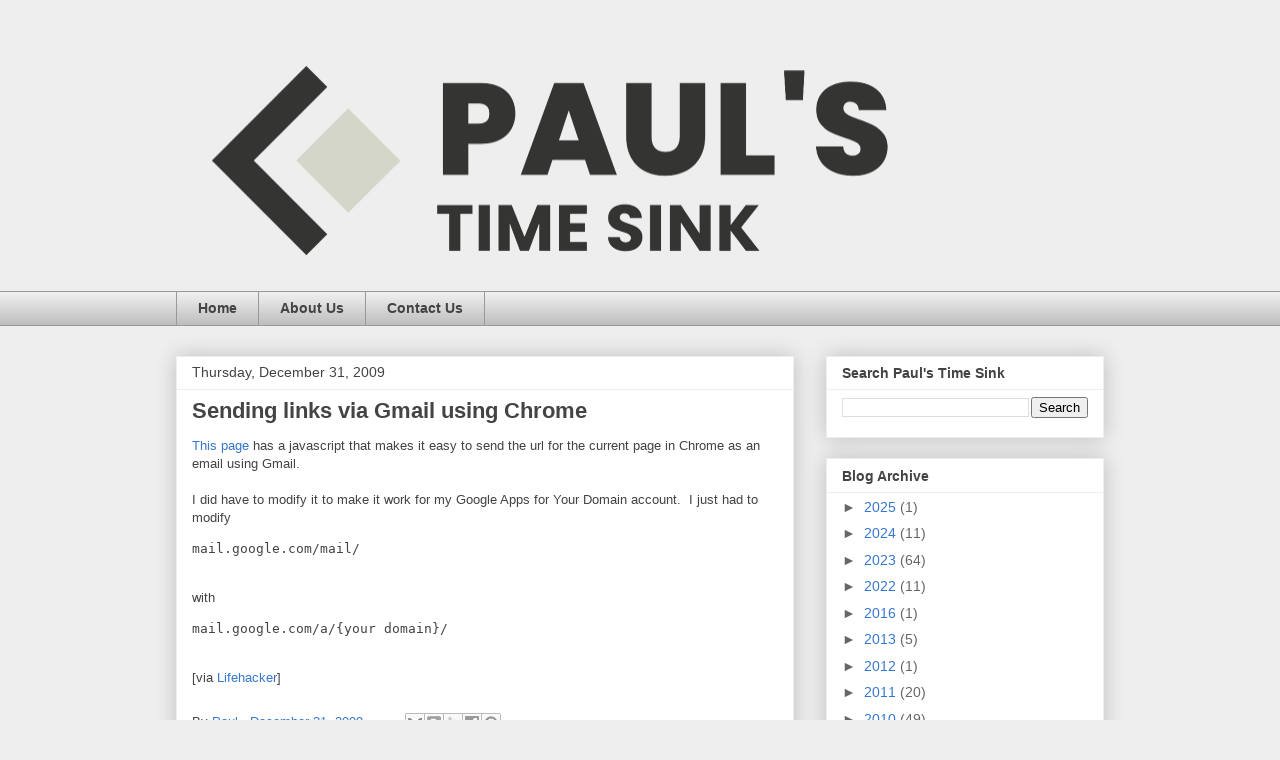

--- FILE ---
content_type: text/html; charset=UTF-8
request_url: https://www.paulstimesink.com/2009/12/sending-links-via-gmail-using-chrome.html
body_size: 21176
content:
<!DOCTYPE html>
<html class='v2' dir='ltr' lang='en' xmlns='http://www.w3.org/1999/xhtml' xmlns:b='http://www.google.com/2005/gml/b' xmlns:data='http://www.google.com/2005/gml/data' xmlns:expr='http://www.google.com/2005/gml/expr'>
<head>
<link href='https://www.blogger.com/static/v1/widgets/335934321-css_bundle_v2.css' rel='stylesheet' type='text/css'/>
<!-- Google tag (gtag.js) -->
<script async='async' src='https://www.googletagmanager.com/gtag/js?id=G-7FXF8KZ9T6'></script>
<script>
  window.dataLayer = window.dataLayer || [];
  function gtag(){dataLayer.push(arguments);}
  gtag('js', new Date());

  gtag('config', 'G-7FXF8KZ9T6');
</script>
<meta content='width=1100' name='viewport'/>
<meta content='text/html; charset=UTF-8' http-equiv='Content-Type'/>
<meta content='blogger' name='generator'/>
<link href='https://www.paulstimesink.com/favicon.ico' rel='icon' type='image/x-icon'/>
<link href='https://www.paulstimesink.com/2009/12/sending-links-via-gmail-using-chrome.html' rel='canonical'/>
<link rel="alternate" type="application/atom+xml" title="Paul&#39;s Time Sink - Atom" href="https://www.paulstimesink.com/feeds/posts/default" />
<link rel="alternate" type="application/rss+xml" title="Paul&#39;s Time Sink - RSS" href="https://www.paulstimesink.com/feeds/posts/default?alt=rss" />
<link rel="service.post" type="application/atom+xml" title="Paul&#39;s Time Sink - Atom" href="https://www.blogger.com/feeds/8928198048296063917/posts/default" />

<link rel="alternate" type="application/atom+xml" title="Paul&#39;s Time Sink - Atom" href="https://www.paulstimesink.com/feeds/3738494364045108452/comments/default" />
<!--Can't find substitution for tag [blog.ieCssRetrofitLinks]-->
<meta content='https://www.paulstimesink.com/2009/12/sending-links-via-gmail-using-chrome.html' property='og:url'/>
<meta content='Sending links via Gmail using Chrome' property='og:title'/>
<meta content='This page  has a javascript that makes it easy to send the url for the current page in Chrome as an email using Gmail. I did have to modify ...' property='og:description'/>
<title>Paul's Time Sink: Sending links via Gmail using Chrome</title>
<style id='page-skin-1' type='text/css'><!--
/*
-----------------------------------------------
Blogger Template Style
Name:     Awesome Inc.
Designer: Tina Chen
URL:      tinachen.org
----------------------------------------------- */
/* Variable definitions
====================
<Variable name="keycolor" description="Main Color" type="color" default="#ffffff"/>
<Group description="Page" selector="body">
<Variable name="body.font" description="Font" type="font"
default="normal normal 13px Arial, Tahoma, Helvetica, FreeSans, sans-serif"/>
<Variable name="body.background.color" description="Background Color" type="color" default="#000000"/>
<Variable name="body.text.color" description="Text Color" type="color" default="#ffffff"/>
</Group>
<Group description="Links" selector=".main-inner">
<Variable name="link.color" description="Link Color" type="color" default="#888888"/>
<Variable name="link.visited.color" description="Visited Color" type="color" default="#444444"/>
<Variable name="link.hover.color" description="Hover Color" type="color" default="#cccccc"/>
</Group>
<Group description="Blog Title" selector=".header h1">
<Variable name="header.font" description="Title Font" type="font"
default="normal bold 40px Arial, Tahoma, Helvetica, FreeSans, sans-serif"/>
<Variable name="header.text.color" description="Title Color" type="color" default="#444444" />
<Variable name="header.background.color" description="Header Background" type="color" default="transparent" />
</Group>
<Group description="Blog Description" selector=".header .description">
<Variable name="description.font" description="Font" type="font"
default="normal normal 14px Arial, Tahoma, Helvetica, FreeSans, sans-serif"/>
<Variable name="description.text.color" description="Text Color" type="color"
default="#444444" />
</Group>
<Group description="Tabs Text" selector=".tabs-inner .widget li a">
<Variable name="tabs.font" description="Font" type="font"
default="normal bold 14px Arial, Tahoma, Helvetica, FreeSans, sans-serif"/>
<Variable name="tabs.text.color" description="Text Color" type="color" default="#444444"/>
<Variable name="tabs.selected.text.color" description="Selected Color" type="color" default="#444444"/>
</Group>
<Group description="Tabs Background" selector=".tabs-outer .PageList">
<Variable name="tabs.background.color" description="Background Color" type="color" default="#141414"/>
<Variable name="tabs.selected.background.color" description="Selected Color" type="color" default="#444444"/>
<Variable name="tabs.border.color" description="Border Color" type="color" default="#eeeeee"/>
</Group>
<Group description="Date Header" selector=".main-inner .widget h2.date-header, .main-inner .widget h2.date-header span">
<Variable name="date.font" description="Font" type="font"
default="normal normal 14px Arial, Tahoma, Helvetica, FreeSans, sans-serif"/>
<Variable name="date.text.color" description="Text Color" type="color" default="#666666"/>
<Variable name="date.border.color" description="Border Color" type="color" default="#eeeeee"/>
</Group>
<Group description="Post Title" selector="h3.post-title, h4, h3.post-title a">
<Variable name="post.title.font" description="Font" type="font"
default="normal bold 22px Arial, Tahoma, Helvetica, FreeSans, sans-serif"/>
<Variable name="post.title.text.color" description="Text Color" type="color" default="#444444"/>
</Group>
<Group description="Post Background" selector=".post">
<Variable name="post.background.color" description="Background Color" type="color" default="#ffffff" />
<Variable name="post.border.color" description="Border Color" type="color" default="#eeeeee" />
<Variable name="post.border.bevel.color" description="Bevel Color" type="color" default="#eeeeee"/>
</Group>
<Group description="Gadget Title" selector="h2">
<Variable name="widget.title.font" description="Font" type="font"
default="normal bold 14px Arial, Tahoma, Helvetica, FreeSans, sans-serif"/>
<Variable name="widget.title.text.color" description="Text Color" type="color" default="#444444"/>
</Group>
<Group description="Gadget Text" selector=".sidebar .widget">
<Variable name="widget.font" description="Font" type="font"
default="normal normal 14px Arial, Tahoma, Helvetica, FreeSans, sans-serif"/>
<Variable name="widget.text.color" description="Text Color" type="color" default="#444444"/>
<Variable name="widget.alternate.text.color" description="Alternate Color" type="color" default="#666666"/>
</Group>
<Group description="Gadget Links" selector=".sidebar .widget">
<Variable name="widget.link.color" description="Link Color" type="color" default="#3778cd"/>
<Variable name="widget.link.visited.color" description="Visited Color" type="color" default="#4d469c"/>
<Variable name="widget.link.hover.color" description="Hover Color" type="color" default="#3778cd"/>
</Group>
<Group description="Gadget Background" selector=".sidebar .widget">
<Variable name="widget.background.color" description="Background Color" type="color" default="#141414"/>
<Variable name="widget.border.color" description="Border Color" type="color" default="#222222"/>
<Variable name="widget.border.bevel.color" description="Bevel Color" type="color" default="#000000"/>
</Group>
<Group description="Sidebar Background" selector=".column-left-inner .column-right-inner">
<Variable name="widget.outer.background.color" description="Background Color" type="color" default="transparent" />
</Group>
<Group description="Images" selector=".main-inner">
<Variable name="image.background.color" description="Background Color" type="color" default="transparent"/>
<Variable name="image.border.color" description="Border Color" type="color" default="transparent"/>
</Group>
<Group description="Feed" selector=".blog-feeds">
<Variable name="feed.text.color" description="Text Color" type="color" default="#444444"/>
</Group>
<Group description="Feed Links" selector=".blog-feeds">
<Variable name="feed.link.color" description="Link Color" type="color" default="#3778cd"/>
<Variable name="feed.link.visited.color" description="Visited Color" type="color" default="#4d469c"/>
<Variable name="feed.link.hover.color" description="Hover Color" type="color" default="#3778cd"/>
</Group>
<Group description="Pager" selector=".blog-pager">
<Variable name="pager.background.color" description="Background Color" type="color" default="#ffffff" />
</Group>
<Group description="Footer" selector=".footer-outer">
<Variable name="footer.background.color" description="Background Color" type="color" default="#ffffff" />
<Variable name="footer.text.color" description="Text Color" type="color" default="#444444" />
</Group>
<Variable name="title.shadow.spread" description="Title Shadow" type="length" default="-1px" min="-1px" max="100px"/>
<Variable name="body.background" description="Body Background" type="background"
color="#eeeeee"
default="$(color) none repeat scroll top left"/>
<Variable name="body.background.gradient.cap" description="Body Gradient Cap" type="url"
default="none"/>
<Variable name="body.background.size" description="Body Background Size" type="string" default="auto"/>
<Variable name="tabs.background.gradient" description="Tabs Background Gradient" type="url"
default="none"/>
<Variable name="header.background.gradient" description="Header Background Gradient" type="url" default="none" />
<Variable name="header.padding.top" description="Header Top Padding" type="length" default="22px" min="0" max="100px"/>
<Variable name="header.margin.top" description="Header Top Margin" type="length" default="0" min="0" max="100px"/>
<Variable name="header.margin.bottom" description="Header Bottom Margin" type="length" default="0" min="0" max="100px"/>
<Variable name="widget.padding.top" description="Widget Padding Top" type="length" default="8px" min="0" max="20px"/>
<Variable name="widget.padding.side" description="Widget Padding Side" type="length" default="15px" min="0" max="100px"/>
<Variable name="widget.outer.margin.top" description="Widget Top Margin" type="length" default="0" min="0" max="100px"/>
<Variable name="widget.outer.background.gradient" description="Gradient" type="url" default="none" />
<Variable name="widget.border.radius" description="Gadget Border Radius" type="length" default="0" min="0" max="100px"/>
<Variable name="outer.shadow.spread" description="Outer Shadow Size" type="length" default="0" min="0" max="100px"/>
<Variable name="date.header.border.radius.top" description="Date Header Border Radius Top" type="length" default="0" min="0" max="100px"/>
<Variable name="date.header.position" description="Date Header Position" type="length" default="15px" min="0" max="100px"/>
<Variable name="date.space" description="Date Space" type="length" default="30px" min="0" max="100px"/>
<Variable name="date.position" description="Date Float" type="string" default="static" />
<Variable name="date.padding.bottom" description="Date Padding Bottom" type="length" default="0" min="0" max="100px"/>
<Variable name="date.border.size" description="Date Border Size" type="length" default="0" min="0" max="10px"/>
<Variable name="date.background" description="Date Background" type="background" color="transparent"
default="$(color) none no-repeat scroll top left" />
<Variable name="date.first.border.radius.top" description="Date First top radius" type="length" default="0" min="0" max="100px"/>
<Variable name="date.last.space.bottom" description="Date Last Space Bottom" type="length"
default="20px" min="0" max="100px"/>
<Variable name="date.last.border.radius.bottom" description="Date Last bottom radius" type="length" default="0" min="0" max="100px"/>
<Variable name="post.first.padding.top" description="First Post Padding Top" type="length" default="0" min="0" max="100px"/>
<Variable name="image.shadow.spread" description="Image Shadow Size" type="length" default="0" min="0" max="100px"/>
<Variable name="image.border.radius" description="Image Border Radius" type="length" default="0" min="0" max="100px"/>
<Variable name="separator.outdent" description="Separator Outdent" type="length" default="15px" min="0" max="100px"/>
<Variable name="title.separator.border.size" description="Widget Title Border Size" type="length" default="1px" min="0" max="10px"/>
<Variable name="list.separator.border.size" description="List Separator Border Size" type="length" default="1px" min="0" max="10px"/>
<Variable name="shadow.spread" description="Shadow Size" type="length" default="0" min="0" max="100px"/>
<Variable name="startSide" description="Side where text starts in blog language" type="automatic" default="left"/>
<Variable name="endSide" description="Side where text ends in blog language" type="automatic" default="right"/>
<Variable name="date.side" description="Side where date header is placed" type="string" default="right"/>
<Variable name="pager.border.radius.top" description="Pager Border Top Radius" type="length" default="0" min="0" max="100px"/>
<Variable name="pager.space.top" description="Pager Top Space" type="length" default="1em" min="0" max="20em"/>
<Variable name="footer.background.gradient" description="Background Gradient" type="url" default="none" />
<Variable name="mobile.background.size" description="Mobile Background Size" type="string"
default="auto"/>
<Variable name="mobile.background.overlay" description="Mobile Background Overlay" type="string"
default="transparent none repeat scroll top left"/>
<Variable name="mobile.button.color" description="Mobile Button Color" type="color" default="#ffffff" />
*/
/* Content
----------------------------------------------- */
body {
font: normal normal 13px Arial, Tahoma, Helvetica, FreeSans, sans-serif;
color: #444444;
background: #eeeeee none repeat scroll top left;
}
html body .content-outer {
min-width: 0;
max-width: 100%;
width: 100%;
}
a:link {
text-decoration: none;
color: #3778cd;
}
a:visited {
text-decoration: none;
color: #4d469c;
}
a:hover {
text-decoration: underline;
color: #3778cd;
}
.body-fauxcolumn-outer .cap-top {
position: absolute;
z-index: 1;
height: 276px;
width: 100%;
background: transparent none repeat-x scroll top left;
_background-image: none;
}
/* Columns
----------------------------------------------- */
.content-inner {
padding: 0;
}
.header-inner .section {
margin: 0 16px;
}
.tabs-inner .section {
margin: 0 16px;
}
.main-inner {
padding-top: 30px;
}
.main-inner .column-center-inner,
.main-inner .column-left-inner,
.main-inner .column-right-inner {
padding: 0 5px;
}
*+html body .main-inner .column-center-inner {
margin-top: -30px;
}
#layout .main-inner .column-center-inner {
margin-top: 0;
}
/* Header
----------------------------------------------- */
.header-outer {
margin: 0 0 0 0;
background: transparent none repeat scroll 0 0;
}
.Header h1 {
font: normal bold 40px Arial, Tahoma, Helvetica, FreeSans, sans-serif;
color: #444444;
text-shadow: 0 0 -1px #000000;
}
.Header h1 a {
color: #444444;
}
.Header .description {
font: normal normal 14px Arial, Tahoma, Helvetica, FreeSans, sans-serif;
color: #444444;
}
.header-inner .Header .titlewrapper,
.header-inner .Header .descriptionwrapper {
padding-left: 0;
padding-right: 0;
margin-bottom: 0;
}
.header-inner .Header .titlewrapper {
padding-top: 22px;
}
/* Tabs
----------------------------------------------- */
.tabs-outer {
overflow: hidden;
position: relative;
background: #eeeeee url(https://resources.blogblog.com/blogblog/data/1kt/awesomeinc/tabs_gradient_light.png) repeat scroll 0 0;
}
#layout .tabs-outer {
overflow: visible;
}
.tabs-cap-top, .tabs-cap-bottom {
position: absolute;
width: 100%;
border-top: 1px solid #999999;
}
.tabs-cap-bottom {
bottom: 0;
}
.tabs-inner .widget li a {
display: inline-block;
margin: 0;
padding: .6em 1.5em;
font: normal bold 14px Arial, Tahoma, Helvetica, FreeSans, sans-serif;
color: #444444;
border-top: 1px solid #999999;
border-bottom: 1px solid #999999;
border-left: 1px solid #999999;
height: 16px;
line-height: 16px;
}
.tabs-inner .widget li:last-child a {
border-right: 1px solid #999999;
}
.tabs-inner .widget li.selected a, .tabs-inner .widget li a:hover {
background: #666666 url(https://resources.blogblog.com/blogblog/data/1kt/awesomeinc/tabs_gradient_light.png) repeat-x scroll 0 -100px;
color: #ffffff;
}
/* Headings
----------------------------------------------- */
h2 {
font: normal bold 14px Arial, Tahoma, Helvetica, FreeSans, sans-serif;
color: #444444;
}
/* Widgets
----------------------------------------------- */
.main-inner .section {
margin: 0 27px;
padding: 0;
}
.main-inner .column-left-outer,
.main-inner .column-right-outer {
margin-top: 0;
}
#layout .main-inner .column-left-outer,
#layout .main-inner .column-right-outer {
margin-top: 0;
}
.main-inner .column-left-inner,
.main-inner .column-right-inner {
background: transparent none repeat 0 0;
-moz-box-shadow: 0 0 0 rgba(0, 0, 0, .2);
-webkit-box-shadow: 0 0 0 rgba(0, 0, 0, .2);
-goog-ms-box-shadow: 0 0 0 rgba(0, 0, 0, .2);
box-shadow: 0 0 0 rgba(0, 0, 0, .2);
-moz-border-radius: 0;
-webkit-border-radius: 0;
-goog-ms-border-radius: 0;
border-radius: 0;
}
#layout .main-inner .column-left-inner,
#layout .main-inner .column-right-inner {
margin-top: 0;
}
.sidebar .widget {
font: normal normal 14px Arial, Tahoma, Helvetica, FreeSans, sans-serif;
color: #444444;
}
.sidebar .widget a:link {
color: #3778cd;
}
.sidebar .widget a:visited {
color: #4d469c;
}
.sidebar .widget a:hover {
color: #3778cd;
}
.sidebar .widget h2 {
text-shadow: 0 0 -1px #000000;
}
.main-inner .widget {
background-color: #ffffff;
border: 1px solid #eeeeee;
padding: 0 15px 15px;
margin: 20px -16px;
-moz-box-shadow: 0 0 20px rgba(0, 0, 0, .2);
-webkit-box-shadow: 0 0 20px rgba(0, 0, 0, .2);
-goog-ms-box-shadow: 0 0 20px rgba(0, 0, 0, .2);
box-shadow: 0 0 20px rgba(0, 0, 0, .2);
-moz-border-radius: 0;
-webkit-border-radius: 0;
-goog-ms-border-radius: 0;
border-radius: 0;
}
.main-inner .widget h2 {
margin: 0 -15px;
padding: .6em 15px .5em;
border-bottom: 1px solid transparent;
}
.footer-inner .widget h2 {
padding: 0 0 .4em;
border-bottom: 1px solid transparent;
}
.main-inner .widget h2 + div, .footer-inner .widget h2 + div {
border-top: 1px solid #eeeeee;
padding-top: 8px;
}
.main-inner .widget .widget-content {
margin: 0 -15px;
padding: 7px 15px 0;
}
.main-inner .widget ul, .main-inner .widget #ArchiveList ul.flat {
margin: -8px -15px 0;
padding: 0;
list-style: none;
}
.main-inner .widget #ArchiveList {
margin: -8px 0 0;
}
.main-inner .widget ul li, .main-inner .widget #ArchiveList ul.flat li {
padding: .5em 15px;
text-indent: 0;
color: #666666;
border-top: 1px solid #eeeeee;
border-bottom: 1px solid transparent;
}
.main-inner .widget #ArchiveList ul li {
padding-top: .25em;
padding-bottom: .25em;
}
.main-inner .widget ul li:first-child, .main-inner .widget #ArchiveList ul.flat li:first-child {
border-top: none;
}
.main-inner .widget ul li:last-child, .main-inner .widget #ArchiveList ul.flat li:last-child {
border-bottom: none;
}
.post-body {
position: relative;
}
.main-inner .widget .post-body ul {
padding: 0 2.5em;
margin: .5em 0;
list-style: disc;
}
.main-inner .widget .post-body ul li {
padding: 0.25em 0;
margin-bottom: .25em;
color: #444444;
border: none;
}
.footer-inner .widget ul {
padding: 0;
list-style: none;
}
.widget .zippy {
color: #666666;
}
/* Posts
----------------------------------------------- */
body .main-inner .Blog {
padding: 0;
margin-bottom: 1em;
background-color: transparent;
border: none;
-moz-box-shadow: 0 0 0 rgba(0, 0, 0, 0);
-webkit-box-shadow: 0 0 0 rgba(0, 0, 0, 0);
-goog-ms-box-shadow: 0 0 0 rgba(0, 0, 0, 0);
box-shadow: 0 0 0 rgba(0, 0, 0, 0);
}
.main-inner .section:last-child .Blog:last-child {
padding: 0;
margin-bottom: 1em;
}
.main-inner .widget h2.date-header {
margin: 0 -15px 1px;
padding: 0 0 0 0;
font: normal normal 14px Arial, Tahoma, Helvetica, FreeSans, sans-serif;
color: #444444;
background: transparent none no-repeat scroll top left;
border-top: 0 solid #eeeeee;
border-bottom: 1px solid transparent;
-moz-border-radius-topleft: 0;
-moz-border-radius-topright: 0;
-webkit-border-top-left-radius: 0;
-webkit-border-top-right-radius: 0;
border-top-left-radius: 0;
border-top-right-radius: 0;
position: static;
bottom: 100%;
right: 15px;
text-shadow: 0 0 -1px #000000;
}
.main-inner .widget h2.date-header span {
font: normal normal 14px Arial, Tahoma, Helvetica, FreeSans, sans-serif;
display: block;
padding: .5em 15px;
border-left: 0 solid #eeeeee;
border-right: 0 solid #eeeeee;
}
.date-outer {
position: relative;
margin: 30px 0 20px;
padding: 0 15px;
background-color: #ffffff;
border: 1px solid #eeeeee;
-moz-box-shadow: 0 0 20px rgba(0, 0, 0, .2);
-webkit-box-shadow: 0 0 20px rgba(0, 0, 0, .2);
-goog-ms-box-shadow: 0 0 20px rgba(0, 0, 0, .2);
box-shadow: 0 0 20px rgba(0, 0, 0, .2);
-moz-border-radius: 0;
-webkit-border-radius: 0;
-goog-ms-border-radius: 0;
border-radius: 0;
}
.date-outer:first-child {
margin-top: 0;
}
.date-outer:last-child {
margin-bottom: 20px;
-moz-border-radius-bottomleft: 0;
-moz-border-radius-bottomright: 0;
-webkit-border-bottom-left-radius: 0;
-webkit-border-bottom-right-radius: 0;
-goog-ms-border-bottom-left-radius: 0;
-goog-ms-border-bottom-right-radius: 0;
border-bottom-left-radius: 0;
border-bottom-right-radius: 0;
}
.date-posts {
margin: 0 -15px;
padding: 0 15px;
clear: both;
}
.post-outer, .inline-ad {
border-top: 1px solid #eeeeee;
margin: 0 -15px;
padding: 15px 15px;
}
.post-outer {
padding-bottom: 10px;
}
.post-outer:first-child {
padding-top: 0;
border-top: none;
}
.post-outer:last-child, .inline-ad:last-child {
border-bottom: none;
}
.post-body {
position: relative;
}
.post-body img {
padding: 8px;
background: transparent;
border: 1px solid transparent;
-moz-box-shadow: 0 0 0 rgba(0, 0, 0, .2);
-webkit-box-shadow: 0 0 0 rgba(0, 0, 0, .2);
box-shadow: 0 0 0 rgba(0, 0, 0, .2);
-moz-border-radius: 0;
-webkit-border-radius: 0;
border-radius: 0;
}
h3.post-title, h4 {
font: normal bold 22px Arial, Tahoma, Helvetica, FreeSans, sans-serif;
color: #444444;
}
h3.post-title a {
font: normal bold 22px Arial, Tahoma, Helvetica, FreeSans, sans-serif;
color: #444444;
}
h3.post-title a:hover {
color: #3778cd;
text-decoration: underline;
}
.post-header {
margin: 0 0 1em;
}
.post-body {
line-height: 1.4;
}
.post-outer h2 {
color: #444444;
}
.post-footer {
margin: 1.5em 0 0;
}
#blog-pager {
padding: 15px;
font-size: 120%;
background-color: #ffffff;
border: 1px solid #eeeeee;
-moz-box-shadow: 0 0 20px rgba(0, 0, 0, .2);
-webkit-box-shadow: 0 0 20px rgba(0, 0, 0, .2);
-goog-ms-box-shadow: 0 0 20px rgba(0, 0, 0, .2);
box-shadow: 0 0 20px rgba(0, 0, 0, .2);
-moz-border-radius: 0;
-webkit-border-radius: 0;
-goog-ms-border-radius: 0;
border-radius: 0;
-moz-border-radius-topleft: 0;
-moz-border-radius-topright: 0;
-webkit-border-top-left-radius: 0;
-webkit-border-top-right-radius: 0;
-goog-ms-border-top-left-radius: 0;
-goog-ms-border-top-right-radius: 0;
border-top-left-radius: 0;
border-top-right-radius-topright: 0;
margin-top: 1em;
}
.blog-feeds, .post-feeds {
margin: 1em 0;
text-align: center;
color: #444444;
}
.blog-feeds a, .post-feeds a {
color: #3778cd;
}
.blog-feeds a:visited, .post-feeds a:visited {
color: #4d469c;
}
.blog-feeds a:hover, .post-feeds a:hover {
color: #3778cd;
}
.post-outer .comments {
margin-top: 2em;
}
/* Comments
----------------------------------------------- */
.comments .comments-content .icon.blog-author {
background-repeat: no-repeat;
background-image: url([data-uri]);
}
.comments .comments-content .loadmore a {
border-top: 1px solid #999999;
border-bottom: 1px solid #999999;
}
.comments .continue {
border-top: 2px solid #999999;
}
/* Footer
----------------------------------------------- */
.footer-outer {
margin: -20px 0 -1px;
padding: 20px 0 0;
color: #444444;
overflow: hidden;
}
.footer-fauxborder-left {
border-top: 1px solid #eeeeee;
background: #ffffff none repeat scroll 0 0;
-moz-box-shadow: 0 0 20px rgba(0, 0, 0, .2);
-webkit-box-shadow: 0 0 20px rgba(0, 0, 0, .2);
-goog-ms-box-shadow: 0 0 20px rgba(0, 0, 0, .2);
box-shadow: 0 0 20px rgba(0, 0, 0, .2);
margin: 0 -20px;
}
/* Mobile
----------------------------------------------- */
body.mobile {
background-size: auto;
}
.mobile .body-fauxcolumn-outer {
background: transparent none repeat scroll top left;
}
*+html body.mobile .main-inner .column-center-inner {
margin-top: 0;
}
.mobile .main-inner .widget {
padding: 0 0 15px;
}
.mobile .main-inner .widget h2 + div,
.mobile .footer-inner .widget h2 + div {
border-top: none;
padding-top: 0;
}
.mobile .footer-inner .widget h2 {
padding: 0.5em 0;
border-bottom: none;
}
.mobile .main-inner .widget .widget-content {
margin: 0;
padding: 7px 0 0;
}
.mobile .main-inner .widget ul,
.mobile .main-inner .widget #ArchiveList ul.flat {
margin: 0 -15px 0;
}
.mobile .main-inner .widget h2.date-header {
right: 0;
}
.mobile .date-header span {
padding: 0.4em 0;
}
.mobile .date-outer:first-child {
margin-bottom: 0;
border: 1px solid #eeeeee;
-moz-border-radius-topleft: 0;
-moz-border-radius-topright: 0;
-webkit-border-top-left-radius: 0;
-webkit-border-top-right-radius: 0;
-goog-ms-border-top-left-radius: 0;
-goog-ms-border-top-right-radius: 0;
border-top-left-radius: 0;
border-top-right-radius: 0;
}
.mobile .date-outer {
border-color: #eeeeee;
border-width: 0 1px 1px;
}
.mobile .date-outer:last-child {
margin-bottom: 0;
}
.mobile .main-inner {
padding: 0;
}
.mobile .header-inner .section {
margin: 0;
}
.mobile .post-outer, .mobile .inline-ad {
padding: 5px 0;
}
.mobile .tabs-inner .section {
margin: 0 10px;
}
.mobile .main-inner .widget h2 {
margin: 0;
padding: 0;
}
.mobile .main-inner .widget h2.date-header span {
padding: 0;
}
.mobile .main-inner .widget .widget-content {
margin: 0;
padding: 7px 0 0;
}
.mobile #blog-pager {
border: 1px solid transparent;
background: #ffffff none repeat scroll 0 0;
}
.mobile .main-inner .column-left-inner,
.mobile .main-inner .column-right-inner {
background: transparent none repeat 0 0;
-moz-box-shadow: none;
-webkit-box-shadow: none;
-goog-ms-box-shadow: none;
box-shadow: none;
}
.mobile .date-posts {
margin: 0;
padding: 0;
}
.mobile .footer-fauxborder-left {
margin: 0;
border-top: inherit;
}
.mobile .main-inner .section:last-child .Blog:last-child {
margin-bottom: 0;
}
.mobile-index-contents {
color: #444444;
}
.mobile .mobile-link-button {
background: #3778cd url(https://resources.blogblog.com/blogblog/data/1kt/awesomeinc/tabs_gradient_light.png) repeat scroll 0 0;
}
.mobile-link-button a:link, .mobile-link-button a:visited {
color: #ffffff;
}
.mobile .tabs-inner .PageList .widget-content {
background: transparent;
border-top: 1px solid;
border-color: #999999;
color: #444444;
}
.mobile .tabs-inner .PageList .widget-content .pagelist-arrow {
border-left: 1px solid #999999;
}

--></style>
<style id='template-skin-1' type='text/css'><!--
body {
min-width: 960px;
}
.content-outer, .content-fauxcolumn-outer, .region-inner {
min-width: 960px;
max-width: 960px;
_width: 960px;
}
.main-inner .columns {
padding-left: 0;
padding-right: 310px;
}
.main-inner .fauxcolumn-center-outer {
left: 0;
right: 310px;
/* IE6 does not respect left and right together */
_width: expression(this.parentNode.offsetWidth -
parseInt("0") -
parseInt("310px") + 'px');
}
.main-inner .fauxcolumn-left-outer {
width: 0;
}
.main-inner .fauxcolumn-right-outer {
width: 310px;
}
.main-inner .column-left-outer {
width: 0;
right: 100%;
margin-left: -0;
}
.main-inner .column-right-outer {
width: 310px;
margin-right: -310px;
}
#layout {
min-width: 0;
}
#layout .content-outer {
min-width: 0;
width: 800px;
}
#layout .region-inner {
min-width: 0;
width: auto;
}
body#layout div.add_widget {
padding: 8px;
}
body#layout div.add_widget a {
margin-left: 32px;
}
--></style>
<script type='text/javascript'>
        (function(i,s,o,g,r,a,m){i['GoogleAnalyticsObject']=r;i[r]=i[r]||function(){
        (i[r].q=i[r].q||[]).push(arguments)},i[r].l=1*new Date();a=s.createElement(o),
        m=s.getElementsByTagName(o)[0];a.async=1;a.src=g;m.parentNode.insertBefore(a,m)
        })(window,document,'script','https://www.google-analytics.com/analytics.js','ga');
        ga('create', 'UA-37804141-2', 'auto', 'blogger');
        ga('blogger.send', 'pageview');
      </script>
<link href='https://www.blogger.com/dyn-css/authorization.css?targetBlogID=8928198048296063917&amp;zx=9fe34acc-acaf-4421-9d79-471ac68b5b25' media='none' onload='if(media!=&#39;all&#39;)media=&#39;all&#39;' rel='stylesheet'/><noscript><link href='https://www.blogger.com/dyn-css/authorization.css?targetBlogID=8928198048296063917&amp;zx=9fe34acc-acaf-4421-9d79-471ac68b5b25' rel='stylesheet'/></noscript>
<meta name='google-adsense-platform-account' content='ca-host-pub-1556223355139109'/>
<meta name='google-adsense-platform-domain' content='blogspot.com'/>

<script async src="https://pagead2.googlesyndication.com/pagead/js/adsbygoogle.js?client=ca-pub-9411150574130709&host=ca-host-pub-1556223355139109" crossorigin="anonymous"></script>

<!-- data-ad-client=ca-pub-9411150574130709 -->

</head>
<body class='loading'>
<div class='navbar no-items section' id='navbar' name='Navbar'>
</div>
<div class='body-fauxcolumns'>
<div class='fauxcolumn-outer body-fauxcolumn-outer'>
<div class='cap-top'>
<div class='cap-left'></div>
<div class='cap-right'></div>
</div>
<div class='fauxborder-left'>
<div class='fauxborder-right'></div>
<div class='fauxcolumn-inner'>
</div>
</div>
<div class='cap-bottom'>
<div class='cap-left'></div>
<div class='cap-right'></div>
</div>
</div>
</div>
<div class='content'>
<div class='content-fauxcolumns'>
<div class='fauxcolumn-outer content-fauxcolumn-outer'>
<div class='cap-top'>
<div class='cap-left'></div>
<div class='cap-right'></div>
</div>
<div class='fauxborder-left'>
<div class='fauxborder-right'></div>
<div class='fauxcolumn-inner'>
</div>
</div>
<div class='cap-bottom'>
<div class='cap-left'></div>
<div class='cap-right'></div>
</div>
</div>
</div>
<div class='content-outer'>
<div class='content-cap-top cap-top'>
<div class='cap-left'></div>
<div class='cap-right'></div>
</div>
<div class='fauxborder-left content-fauxborder-left'>
<div class='fauxborder-right content-fauxborder-right'></div>
<div class='content-inner'>
<header>
<div class='header-outer'>
<div class='header-cap-top cap-top'>
<div class='cap-left'></div>
<div class='cap-right'></div>
</div>
<div class='fauxborder-left header-fauxborder-left'>
<div class='fauxborder-right header-fauxborder-right'></div>
<div class='region-inner header-inner'>
<div class='header section' id='header' name='Header'><div class='widget Header' data-version='1' id='Header1'>
<div id='header-inner'>
<a href='https://www.paulstimesink.com/' style='display: block'>
<img alt='Paul&#39;s Time Sink' height='261px; ' id='Header1_headerimg' src='https://blogger.googleusercontent.com/img/a/AVvXsEiZbjXUPqa9tuPHvZ80PntVa8mnVowjIZ6lbHbmzrl5Ao7fEHkZaGsHHuz74cK9tO-OQV2XCTZLoz4EHOLNbIDOeBkmVVFfkJwrpDfzqMQEgGVzIN-Etj84FYXGvZcmfi_VzwrbQDv2FdNQKJ_GpVDC_jDygmRPe4jizN97n3ZZZXFz8FJuPO-OK9o1=s752' style='display: block' width='752px; '/>
</a>
</div>
</div></div>
</div>
</div>
<div class='header-cap-bottom cap-bottom'>
<div class='cap-left'></div>
<div class='cap-right'></div>
</div>
</div>
</header>
<div class='tabs-outer'>
<div class='tabs-cap-top cap-top'>
<div class='cap-left'></div>
<div class='cap-right'></div>
</div>
<div class='fauxborder-left tabs-fauxborder-left'>
<div class='fauxborder-right tabs-fauxborder-right'></div>
<div class='region-inner tabs-inner'>
<div class='tabs section' id='crosscol' name='Cross-Column'><div class='widget PageList' data-version='1' id='PageList1'>
<div class='widget-content'>
<ul>
<li>
<a href='http://www.paulstimesink.com/'>Home</a>
</li>
<li>
<a href='https://www.paulstimesink.com/p/about-us.html'>About Us</a>
</li>
<li>
<a href='https://www.paulstimesink.com/p/contact-us.html'>Contact Us</a>
</li>
</ul>
<div class='clear'></div>
</div>
</div></div>
<div class='tabs no-items section' id='crosscol-overflow' name='Cross-Column 2'></div>
</div>
</div>
<div class='tabs-cap-bottom cap-bottom'>
<div class='cap-left'></div>
<div class='cap-right'></div>
</div>
</div>
<div class='main-outer'>
<div class='main-cap-top cap-top'>
<div class='cap-left'></div>
<div class='cap-right'></div>
</div>
<div class='fauxborder-left main-fauxborder-left'>
<div class='fauxborder-right main-fauxborder-right'></div>
<div class='region-inner main-inner'>
<div class='columns fauxcolumns'>
<div class='fauxcolumn-outer fauxcolumn-center-outer'>
<div class='cap-top'>
<div class='cap-left'></div>
<div class='cap-right'></div>
</div>
<div class='fauxborder-left'>
<div class='fauxborder-right'></div>
<div class='fauxcolumn-inner'>
</div>
</div>
<div class='cap-bottom'>
<div class='cap-left'></div>
<div class='cap-right'></div>
</div>
</div>
<div class='fauxcolumn-outer fauxcolumn-left-outer'>
<div class='cap-top'>
<div class='cap-left'></div>
<div class='cap-right'></div>
</div>
<div class='fauxborder-left'>
<div class='fauxborder-right'></div>
<div class='fauxcolumn-inner'>
</div>
</div>
<div class='cap-bottom'>
<div class='cap-left'></div>
<div class='cap-right'></div>
</div>
</div>
<div class='fauxcolumn-outer fauxcolumn-right-outer'>
<div class='cap-top'>
<div class='cap-left'></div>
<div class='cap-right'></div>
</div>
<div class='fauxborder-left'>
<div class='fauxborder-right'></div>
<div class='fauxcolumn-inner'>
</div>
</div>
<div class='cap-bottom'>
<div class='cap-left'></div>
<div class='cap-right'></div>
</div>
</div>
<!-- corrects IE6 width calculation -->
<div class='columns-inner'>
<div class='column-center-outer'>
<div class='column-center-inner'>
<div class='main section' id='main' name='Main'><div class='widget Blog' data-version='1' id='Blog1'>
<div class='blog-posts hfeed'>

          <div class="date-outer">
        
<h2 class='date-header'><span>Thursday, December 31, 2009</span></h2>

          <div class="date-posts">
        
<div class='post-outer'>
<div class='post hentry uncustomized-post-template' itemprop='blogPost' itemscope='itemscope' itemtype='http://schema.org/BlogPosting'>
<meta content='8928198048296063917' itemprop='blogId'/>
<meta content='3738494364045108452' itemprop='postId'/>
<a name='3738494364045108452'></a>
<h3 class='post-title entry-title' itemprop='name'>
Sending links via Gmail using Chrome
</h3>
<div class='post-header'>
<div class='post-header-line-1'></div>
</div>
<div class='post-body entry-content' id='post-body-3738494364045108452' itemprop='description articleBody'>
<a href="http://contrapants.org/blog/2005/07/gmailthis.html">This page</a> has a javascript that makes it easy to send the url for the current page in Chrome as an email using Gmail.<br/><br/>I did have to modify it to make it work for my Google Apps for Your Domain account. &#160;I just had to modify<br/><pre>mail.google.com/mail/</pre><br/>with<br/><pre>mail.google.com/a/{your domain}/</pre><br/>[via <a href="http://lifehacker.com/software/gmail/lifehacker-code-supercharged-gmailthis-bookmarklet-242811.php">Lifehacker</a>]
<div style='clear: both;'></div>
</div>
<div class='post-footer'>
<div class='post-footer-line post-footer-line-1'>
<span class='post-author vcard'>
By
<span class='fn' itemprop='author' itemscope='itemscope' itemtype='http://schema.org/Person'>
<meta content='https://www.blogger.com/profile/11459304710362963053' itemprop='url'/>
<a class='g-profile' href='https://www.blogger.com/profile/11459304710362963053' rel='author' title='author profile'>
<span itemprop='name'>Paul</span>
</a>
</span>
</span>
<span class='post-timestamp'>
-
<meta content='https://www.paulstimesink.com/2009/12/sending-links-via-gmail-using-chrome.html' itemprop='url'/>
<a class='timestamp-link' href='https://www.paulstimesink.com/2009/12/sending-links-via-gmail-using-chrome.html' rel='bookmark' title='permanent link'><abbr class='published' itemprop='datePublished' title='2009-12-31T12:07:00-08:00'>December 31, 2009</abbr></a>
</span>
<span class='post-comment-link'>
</span>
<span class='post-icons'>
<span class='item-control blog-admin pid-588407647'>
<a href='https://www.blogger.com/post-edit.g?blogID=8928198048296063917&postID=3738494364045108452&from=pencil' title='Edit Post'>
<img alt='' class='icon-action' height='18' src='https://resources.blogblog.com/img/icon18_edit_allbkg.gif' width='18'/>
</a>
</span>
</span>
<div class='post-share-buttons goog-inline-block'>
<a class='goog-inline-block share-button sb-email' href='https://www.blogger.com/share-post.g?blogID=8928198048296063917&postID=3738494364045108452&target=email' target='_blank' title='Email This'><span class='share-button-link-text'>Email This</span></a><a class='goog-inline-block share-button sb-blog' href='https://www.blogger.com/share-post.g?blogID=8928198048296063917&postID=3738494364045108452&target=blog' onclick='window.open(this.href, "_blank", "height=270,width=475"); return false;' target='_blank' title='BlogThis!'><span class='share-button-link-text'>BlogThis!</span></a><a class='goog-inline-block share-button sb-twitter' href='https://www.blogger.com/share-post.g?blogID=8928198048296063917&postID=3738494364045108452&target=twitter' target='_blank' title='Share to X'><span class='share-button-link-text'>Share to X</span></a><a class='goog-inline-block share-button sb-facebook' href='https://www.blogger.com/share-post.g?blogID=8928198048296063917&postID=3738494364045108452&target=facebook' onclick='window.open(this.href, "_blank", "height=430,width=640"); return false;' target='_blank' title='Share to Facebook'><span class='share-button-link-text'>Share to Facebook</span></a><a class='goog-inline-block share-button sb-pinterest' href='https://www.blogger.com/share-post.g?blogID=8928198048296063917&postID=3738494364045108452&target=pinterest' target='_blank' title='Share to Pinterest'><span class='share-button-link-text'>Share to Pinterest</span></a>
</div>
</div>
<div class='post-footer-line post-footer-line-2'>
<span class='post-labels'>
Labels:
<a href='https://www.paulstimesink.com/search/label/bookmarklet' rel='tag'>bookmarklet</a>,
<a href='https://www.paulstimesink.com/search/label/Chrome' rel='tag'>Chrome</a>,
<a href='https://www.paulstimesink.com/search/label/Computer' rel='tag'>Computer</a>,
<a href='https://www.paulstimesink.com/search/label/email' rel='tag'>email</a>,
<a href='https://www.paulstimesink.com/search/label/Gmail' rel='tag'>Gmail</a>,
<a href='https://www.paulstimesink.com/search/label/javascript' rel='tag'>javascript</a>
</span>
</div>
<div class='post-footer-line post-footer-line-3'>
<span class='post-location'>
</span>
</div>
</div>
</div>
<div class='comments' id='comments'>
<a name='comments'></a>
<h4>No comments:</h4>
<div id='Blog1_comments-block-wrapper'>
<dl class='avatar-comment-indent' id='comments-block'>
</dl>
</div>
<p class='comment-footer'>
<div class='comment-form'>
<a name='comment-form'></a>
<h4 id='comment-post-message'>Post a Comment</h4>
<p>
</p>
<a href='https://www.blogger.com/comment/frame/8928198048296063917?po=3738494364045108452&hl=en&saa=85391&origin=https://www.paulstimesink.com' id='comment-editor-src'></a>
<iframe allowtransparency='true' class='blogger-iframe-colorize blogger-comment-from-post' frameborder='0' height='410px' id='comment-editor' name='comment-editor' src='' width='100%'></iframe>
<script src='https://www.blogger.com/static/v1/jsbin/2830521187-comment_from_post_iframe.js' type='text/javascript'></script>
<script type='text/javascript'>
      BLOG_CMT_createIframe('https://www.blogger.com/rpc_relay.html');
    </script>
</div>
</p>
</div>
</div>

        </div></div>
      
</div>
<div class='blog-pager' id='blog-pager'>
<span id='blog-pager-newer-link'>
<a class='blog-pager-newer-link' href='https://www.paulstimesink.com/2010/01/removing-avast-antivirus-from-window.html' id='Blog1_blog-pager-newer-link' title='Newer Post'>Newer Post</a>
</span>
<span id='blog-pager-older-link'>
<a class='blog-pager-older-link' href='https://www.paulstimesink.com/2009/12/music-format-support-on-nintendo-dsi.html' id='Blog1_blog-pager-older-link' title='Older Post'>Older Post</a>
</span>
<a class='home-link' href='https://www.paulstimesink.com/'>Home</a>
</div>
<div class='clear'></div>
<div class='post-feeds'>
<div class='feed-links'>
Subscribe to:
<a class='feed-link' href='https://www.paulstimesink.com/feeds/3738494364045108452/comments/default' target='_blank' type='application/atom+xml'>Post Comments (Atom)</a>
</div>
</div>
</div><div class='widget FeaturedPost' data-version='1' id='FeaturedPost1'>
<div class='post-summary'>
<h3><a href='https://www.paulstimesink.com/2025/12/unlock-seamless-remote-access-power-of.html'>Unlock Seamless Remote Access: The Power of Split DNS with Tailscale</a></h3>
<p>
&#160;As a remote worker or someone who frequently collaborates with others on different networks, you&#39;re likely familiar with the challenges...
</p>
</div>
<style type='text/css'>
    .image {
      width: 100%;
    }
  </style>
<div class='clear'></div>
</div><div class='widget PopularPosts' data-version='1' id='PopularPosts1'>
<div class='widget-content popular-posts'>
<ul>
<li>
<div class='item-content'>
<div class='item-title'><a href='https://www.paulstimesink.com/2007/07/submitting-to-akismet-from-lifetype.html'>Submitting to Akismet from LifeType</a></div>
<div class='item-snippet'>I have updated the Akismet plugin  for LifeType  to allow spam comments to be submitted to Akismet .&#160; This allows users of LifeType to help ...</div>
</div>
<div style='clear: both;'></div>
</li>
<li>
<div class='item-content'>
<div class='item-thumbnail'>
<a href='https://www.paulstimesink.com/2023/05/mastering-upgrade-overcoming-challenges.html' target='_blank'>
<img alt='' border='0' src='https://blogger.googleusercontent.com/img/b/R29vZ2xl/AVvXsEgdKaqXvkPHrhzYfGIWkMuIsBsQ4-dh9IimK_P1yPRwJTF1I6zIjdFmmGFlxP8gbRj5jVTSWbYyakXLlMiJqkyAZrB8xrp2jDJUZPZPPcE5CQMjWQWrV6n6slMzHiqZfVt_XW2ulXmJU6gl_Rp97ShPWSeEhXtSbiWcgHa36vnlwDdn6r3Zhe4vJE9u/w72-h72-p-k-no-nu/RoninRevenge_abstract_image_of_3-way_light_switch_in_house_3b373453-9cc5-4b43-8268-9d1030df6fe1.png'/>
</a>
</div>
<div class='item-title'><a href='https://www.paulstimesink.com/2023/05/mastering-upgrade-overcoming-challenges.html'>Mastering the Upgrade: Overcoming Challenges in Replacing Light Switches in Our Century-Old Home</a></div>
<div class='item-snippet'>Over the past few days, I&#39;ve been immersed in the task of replacing the light switches in our century-old house with Lutron light switch...</div>
</div>
<div style='clear: both;'></div>
</li>
<li>
<div class='item-content'>
<div class='item-thumbnail'>
<a href='https://www.paulstimesink.com/2024/12/mastering-matter-seamless-smart-home.html' target='_blank'>
<img alt='' border='0' src='https://blogger.googleusercontent.com/img/b/R29vZ2xl/AVvXsEirPvmZAZm84DfrdU1skmu0piHc08Iz5dNMEAuuSjM-R9-hrt6S8I_IVM8qjem2b1TXFn8O-GPUB8f9pam9Zi0IGChJpov9D1Ink2mVMhl00pZOjf9zT159SQGSipBfYriFSJOBwqOEPCibgaO0oYl9ZkH59BBkVweAAWhPb2v3w_ZAWSO3pN75UiRW_Pc/w72-h72-p-k-no-nu/roninrevenge_abstract_image_representing_Matter_devices_and_hom_77adf827-2111-4cfd-bcce-8cb8350fcba1.png'/>
</a>
</div>
<div class='item-title'><a href='https://www.paulstimesink.com/2024/12/mastering-matter-seamless-smart-home.html'>Mastering Matter: Seamless Smart Home Integration with Network Segmentation</a></div>
<div class='item-snippet'>I&#8217;ve been intrigued by the idea of integrating devices with Matter for some time. My smart home setup includes a pair of SwitchBot Hubs, som...</div>
</div>
<div style='clear: both;'></div>
</li>
</ul>
<div class='clear'></div>
</div>
</div></div>
</div>
</div>
<div class='column-left-outer'>
<div class='column-left-inner'>
<aside>
</aside>
</div>
</div>
<div class='column-right-outer'>
<div class='column-right-inner'>
<aside>
<div class='sidebar section' id='sidebar-right-1'><div class='widget BlogSearch' data-version='1' id='BlogSearch1'>
<h2 class='title'>Search Paul's Time Sink</h2>
<div class='widget-content'>
<div id='BlogSearch1_form'>
<form action='https://www.paulstimesink.com/search' class='gsc-search-box' target='_top'>
<table cellpadding='0' cellspacing='0' class='gsc-search-box'>
<tbody>
<tr>
<td class='gsc-input'>
<input autocomplete='off' class='gsc-input' name='q' size='10' title='search' type='text' value=''/>
</td>
<td class='gsc-search-button'>
<input class='gsc-search-button' title='search' type='submit' value='Search'/>
</td>
</tr>
</tbody>
</table>
</form>
</div>
</div>
<div class='clear'></div>
</div><div class='widget BlogArchive' data-version='1' id='BlogArchive1'>
<h2>Blog Archive</h2>
<div class='widget-content'>
<div id='ArchiveList'>
<div id='BlogArchive1_ArchiveList'>
<ul class='hierarchy'>
<li class='archivedate collapsed'>
<a class='toggle' href='javascript:void(0)'>
<span class='zippy'>

        &#9658;&#160;
      
</span>
</a>
<a class='post-count-link' href='https://www.paulstimesink.com/2025/'>
2025
</a>
<span class='post-count' dir='ltr'>(1)</span>
<ul class='hierarchy'>
<li class='archivedate collapsed'>
<a class='toggle' href='javascript:void(0)'>
<span class='zippy'>

        &#9658;&#160;
      
</span>
</a>
<a class='post-count-link' href='https://www.paulstimesink.com/2025/12/'>
December
</a>
<span class='post-count' dir='ltr'>(1)</span>
</li>
</ul>
</li>
</ul>
<ul class='hierarchy'>
<li class='archivedate collapsed'>
<a class='toggle' href='javascript:void(0)'>
<span class='zippy'>

        &#9658;&#160;
      
</span>
</a>
<a class='post-count-link' href='https://www.paulstimesink.com/2024/'>
2024
</a>
<span class='post-count' dir='ltr'>(11)</span>
<ul class='hierarchy'>
<li class='archivedate collapsed'>
<a class='toggle' href='javascript:void(0)'>
<span class='zippy'>

        &#9658;&#160;
      
</span>
</a>
<a class='post-count-link' href='https://www.paulstimesink.com/2024/12/'>
December
</a>
<span class='post-count' dir='ltr'>(1)</span>
</li>
</ul>
<ul class='hierarchy'>
<li class='archivedate collapsed'>
<a class='toggle' href='javascript:void(0)'>
<span class='zippy'>

        &#9658;&#160;
      
</span>
</a>
<a class='post-count-link' href='https://www.paulstimesink.com/2024/07/'>
July
</a>
<span class='post-count' dir='ltr'>(1)</span>
</li>
</ul>
<ul class='hierarchy'>
<li class='archivedate collapsed'>
<a class='toggle' href='javascript:void(0)'>
<span class='zippy'>

        &#9658;&#160;
      
</span>
</a>
<a class='post-count-link' href='https://www.paulstimesink.com/2024/04/'>
April
</a>
<span class='post-count' dir='ltr'>(2)</span>
</li>
</ul>
<ul class='hierarchy'>
<li class='archivedate collapsed'>
<a class='toggle' href='javascript:void(0)'>
<span class='zippy'>

        &#9658;&#160;
      
</span>
</a>
<a class='post-count-link' href='https://www.paulstimesink.com/2024/03/'>
March
</a>
<span class='post-count' dir='ltr'>(4)</span>
</li>
</ul>
<ul class='hierarchy'>
<li class='archivedate collapsed'>
<a class='toggle' href='javascript:void(0)'>
<span class='zippy'>

        &#9658;&#160;
      
</span>
</a>
<a class='post-count-link' href='https://www.paulstimesink.com/2024/02/'>
February
</a>
<span class='post-count' dir='ltr'>(2)</span>
</li>
</ul>
<ul class='hierarchy'>
<li class='archivedate collapsed'>
<a class='toggle' href='javascript:void(0)'>
<span class='zippy'>

        &#9658;&#160;
      
</span>
</a>
<a class='post-count-link' href='https://www.paulstimesink.com/2024/01/'>
January
</a>
<span class='post-count' dir='ltr'>(1)</span>
</li>
</ul>
</li>
</ul>
<ul class='hierarchy'>
<li class='archivedate collapsed'>
<a class='toggle' href='javascript:void(0)'>
<span class='zippy'>

        &#9658;&#160;
      
</span>
</a>
<a class='post-count-link' href='https://www.paulstimesink.com/2023/'>
2023
</a>
<span class='post-count' dir='ltr'>(64)</span>
<ul class='hierarchy'>
<li class='archivedate collapsed'>
<a class='toggle' href='javascript:void(0)'>
<span class='zippy'>

        &#9658;&#160;
      
</span>
</a>
<a class='post-count-link' href='https://www.paulstimesink.com/2023/09/'>
September
</a>
<span class='post-count' dir='ltr'>(2)</span>
</li>
</ul>
<ul class='hierarchy'>
<li class='archivedate collapsed'>
<a class='toggle' href='javascript:void(0)'>
<span class='zippy'>

        &#9658;&#160;
      
</span>
</a>
<a class='post-count-link' href='https://www.paulstimesink.com/2023/08/'>
August
</a>
<span class='post-count' dir='ltr'>(3)</span>
</li>
</ul>
<ul class='hierarchy'>
<li class='archivedate collapsed'>
<a class='toggle' href='javascript:void(0)'>
<span class='zippy'>

        &#9658;&#160;
      
</span>
</a>
<a class='post-count-link' href='https://www.paulstimesink.com/2023/05/'>
May
</a>
<span class='post-count' dir='ltr'>(6)</span>
</li>
</ul>
<ul class='hierarchy'>
<li class='archivedate collapsed'>
<a class='toggle' href='javascript:void(0)'>
<span class='zippy'>

        &#9658;&#160;
      
</span>
</a>
<a class='post-count-link' href='https://www.paulstimesink.com/2023/04/'>
April
</a>
<span class='post-count' dir='ltr'>(7)</span>
</li>
</ul>
<ul class='hierarchy'>
<li class='archivedate collapsed'>
<a class='toggle' href='javascript:void(0)'>
<span class='zippy'>

        &#9658;&#160;
      
</span>
</a>
<a class='post-count-link' href='https://www.paulstimesink.com/2023/03/'>
March
</a>
<span class='post-count' dir='ltr'>(7)</span>
</li>
</ul>
<ul class='hierarchy'>
<li class='archivedate collapsed'>
<a class='toggle' href='javascript:void(0)'>
<span class='zippy'>

        &#9658;&#160;
      
</span>
</a>
<a class='post-count-link' href='https://www.paulstimesink.com/2023/02/'>
February
</a>
<span class='post-count' dir='ltr'>(17)</span>
</li>
</ul>
<ul class='hierarchy'>
<li class='archivedate collapsed'>
<a class='toggle' href='javascript:void(0)'>
<span class='zippy'>

        &#9658;&#160;
      
</span>
</a>
<a class='post-count-link' href='https://www.paulstimesink.com/2023/01/'>
January
</a>
<span class='post-count' dir='ltr'>(22)</span>
</li>
</ul>
</li>
</ul>
<ul class='hierarchy'>
<li class='archivedate collapsed'>
<a class='toggle' href='javascript:void(0)'>
<span class='zippy'>

        &#9658;&#160;
      
</span>
</a>
<a class='post-count-link' href='https://www.paulstimesink.com/2022/'>
2022
</a>
<span class='post-count' dir='ltr'>(11)</span>
<ul class='hierarchy'>
<li class='archivedate collapsed'>
<a class='toggle' href='javascript:void(0)'>
<span class='zippy'>

        &#9658;&#160;
      
</span>
</a>
<a class='post-count-link' href='https://www.paulstimesink.com/2022/12/'>
December
</a>
<span class='post-count' dir='ltr'>(11)</span>
</li>
</ul>
</li>
</ul>
<ul class='hierarchy'>
<li class='archivedate collapsed'>
<a class='toggle' href='javascript:void(0)'>
<span class='zippy'>

        &#9658;&#160;
      
</span>
</a>
<a class='post-count-link' href='https://www.paulstimesink.com/2016/'>
2016
</a>
<span class='post-count' dir='ltr'>(1)</span>
<ul class='hierarchy'>
<li class='archivedate collapsed'>
<a class='toggle' href='javascript:void(0)'>
<span class='zippy'>

        &#9658;&#160;
      
</span>
</a>
<a class='post-count-link' href='https://www.paulstimesink.com/2016/07/'>
July
</a>
<span class='post-count' dir='ltr'>(1)</span>
</li>
</ul>
</li>
</ul>
<ul class='hierarchy'>
<li class='archivedate collapsed'>
<a class='toggle' href='javascript:void(0)'>
<span class='zippy'>

        &#9658;&#160;
      
</span>
</a>
<a class='post-count-link' href='https://www.paulstimesink.com/2013/'>
2013
</a>
<span class='post-count' dir='ltr'>(5)</span>
<ul class='hierarchy'>
<li class='archivedate collapsed'>
<a class='toggle' href='javascript:void(0)'>
<span class='zippy'>

        &#9658;&#160;
      
</span>
</a>
<a class='post-count-link' href='https://www.paulstimesink.com/2013/06/'>
June
</a>
<span class='post-count' dir='ltr'>(1)</span>
</li>
</ul>
<ul class='hierarchy'>
<li class='archivedate collapsed'>
<a class='toggle' href='javascript:void(0)'>
<span class='zippy'>

        &#9658;&#160;
      
</span>
</a>
<a class='post-count-link' href='https://www.paulstimesink.com/2013/04/'>
April
</a>
<span class='post-count' dir='ltr'>(1)</span>
</li>
</ul>
<ul class='hierarchy'>
<li class='archivedate collapsed'>
<a class='toggle' href='javascript:void(0)'>
<span class='zippy'>

        &#9658;&#160;
      
</span>
</a>
<a class='post-count-link' href='https://www.paulstimesink.com/2013/02/'>
February
</a>
<span class='post-count' dir='ltr'>(1)</span>
</li>
</ul>
<ul class='hierarchy'>
<li class='archivedate collapsed'>
<a class='toggle' href='javascript:void(0)'>
<span class='zippy'>

        &#9658;&#160;
      
</span>
</a>
<a class='post-count-link' href='https://www.paulstimesink.com/2013/01/'>
January
</a>
<span class='post-count' dir='ltr'>(2)</span>
</li>
</ul>
</li>
</ul>
<ul class='hierarchy'>
<li class='archivedate collapsed'>
<a class='toggle' href='javascript:void(0)'>
<span class='zippy'>

        &#9658;&#160;
      
</span>
</a>
<a class='post-count-link' href='https://www.paulstimesink.com/2012/'>
2012
</a>
<span class='post-count' dir='ltr'>(1)</span>
<ul class='hierarchy'>
<li class='archivedate collapsed'>
<a class='toggle' href='javascript:void(0)'>
<span class='zippy'>

        &#9658;&#160;
      
</span>
</a>
<a class='post-count-link' href='https://www.paulstimesink.com/2012/01/'>
January
</a>
<span class='post-count' dir='ltr'>(1)</span>
</li>
</ul>
</li>
</ul>
<ul class='hierarchy'>
<li class='archivedate collapsed'>
<a class='toggle' href='javascript:void(0)'>
<span class='zippy'>

        &#9658;&#160;
      
</span>
</a>
<a class='post-count-link' href='https://www.paulstimesink.com/2011/'>
2011
</a>
<span class='post-count' dir='ltr'>(20)</span>
<ul class='hierarchy'>
<li class='archivedate collapsed'>
<a class='toggle' href='javascript:void(0)'>
<span class='zippy'>

        &#9658;&#160;
      
</span>
</a>
<a class='post-count-link' href='https://www.paulstimesink.com/2011/09/'>
September
</a>
<span class='post-count' dir='ltr'>(1)</span>
</li>
</ul>
<ul class='hierarchy'>
<li class='archivedate collapsed'>
<a class='toggle' href='javascript:void(0)'>
<span class='zippy'>

        &#9658;&#160;
      
</span>
</a>
<a class='post-count-link' href='https://www.paulstimesink.com/2011/08/'>
August
</a>
<span class='post-count' dir='ltr'>(1)</span>
</li>
</ul>
<ul class='hierarchy'>
<li class='archivedate collapsed'>
<a class='toggle' href='javascript:void(0)'>
<span class='zippy'>

        &#9658;&#160;
      
</span>
</a>
<a class='post-count-link' href='https://www.paulstimesink.com/2011/07/'>
July
</a>
<span class='post-count' dir='ltr'>(1)</span>
</li>
</ul>
<ul class='hierarchy'>
<li class='archivedate collapsed'>
<a class='toggle' href='javascript:void(0)'>
<span class='zippy'>

        &#9658;&#160;
      
</span>
</a>
<a class='post-count-link' href='https://www.paulstimesink.com/2011/06/'>
June
</a>
<span class='post-count' dir='ltr'>(4)</span>
</li>
</ul>
<ul class='hierarchy'>
<li class='archivedate collapsed'>
<a class='toggle' href='javascript:void(0)'>
<span class='zippy'>

        &#9658;&#160;
      
</span>
</a>
<a class='post-count-link' href='https://www.paulstimesink.com/2011/05/'>
May
</a>
<span class='post-count' dir='ltr'>(3)</span>
</li>
</ul>
<ul class='hierarchy'>
<li class='archivedate collapsed'>
<a class='toggle' href='javascript:void(0)'>
<span class='zippy'>

        &#9658;&#160;
      
</span>
</a>
<a class='post-count-link' href='https://www.paulstimesink.com/2011/04/'>
April
</a>
<span class='post-count' dir='ltr'>(1)</span>
</li>
</ul>
<ul class='hierarchy'>
<li class='archivedate collapsed'>
<a class='toggle' href='javascript:void(0)'>
<span class='zippy'>

        &#9658;&#160;
      
</span>
</a>
<a class='post-count-link' href='https://www.paulstimesink.com/2011/03/'>
March
</a>
<span class='post-count' dir='ltr'>(3)</span>
</li>
</ul>
<ul class='hierarchy'>
<li class='archivedate collapsed'>
<a class='toggle' href='javascript:void(0)'>
<span class='zippy'>

        &#9658;&#160;
      
</span>
</a>
<a class='post-count-link' href='https://www.paulstimesink.com/2011/02/'>
February
</a>
<span class='post-count' dir='ltr'>(3)</span>
</li>
</ul>
<ul class='hierarchy'>
<li class='archivedate collapsed'>
<a class='toggle' href='javascript:void(0)'>
<span class='zippy'>

        &#9658;&#160;
      
</span>
</a>
<a class='post-count-link' href='https://www.paulstimesink.com/2011/01/'>
January
</a>
<span class='post-count' dir='ltr'>(3)</span>
</li>
</ul>
</li>
</ul>
<ul class='hierarchy'>
<li class='archivedate collapsed'>
<a class='toggle' href='javascript:void(0)'>
<span class='zippy'>

        &#9658;&#160;
      
</span>
</a>
<a class='post-count-link' href='https://www.paulstimesink.com/2010/'>
2010
</a>
<span class='post-count' dir='ltr'>(49)</span>
<ul class='hierarchy'>
<li class='archivedate collapsed'>
<a class='toggle' href='javascript:void(0)'>
<span class='zippy'>

        &#9658;&#160;
      
</span>
</a>
<a class='post-count-link' href='https://www.paulstimesink.com/2010/12/'>
December
</a>
<span class='post-count' dir='ltr'>(3)</span>
</li>
</ul>
<ul class='hierarchy'>
<li class='archivedate collapsed'>
<a class='toggle' href='javascript:void(0)'>
<span class='zippy'>

        &#9658;&#160;
      
</span>
</a>
<a class='post-count-link' href='https://www.paulstimesink.com/2010/11/'>
November
</a>
<span class='post-count' dir='ltr'>(5)</span>
</li>
</ul>
<ul class='hierarchy'>
<li class='archivedate collapsed'>
<a class='toggle' href='javascript:void(0)'>
<span class='zippy'>

        &#9658;&#160;
      
</span>
</a>
<a class='post-count-link' href='https://www.paulstimesink.com/2010/10/'>
October
</a>
<span class='post-count' dir='ltr'>(3)</span>
</li>
</ul>
<ul class='hierarchy'>
<li class='archivedate collapsed'>
<a class='toggle' href='javascript:void(0)'>
<span class='zippy'>

        &#9658;&#160;
      
</span>
</a>
<a class='post-count-link' href='https://www.paulstimesink.com/2010/09/'>
September
</a>
<span class='post-count' dir='ltr'>(1)</span>
</li>
</ul>
<ul class='hierarchy'>
<li class='archivedate collapsed'>
<a class='toggle' href='javascript:void(0)'>
<span class='zippy'>

        &#9658;&#160;
      
</span>
</a>
<a class='post-count-link' href='https://www.paulstimesink.com/2010/08/'>
August
</a>
<span class='post-count' dir='ltr'>(6)</span>
</li>
</ul>
<ul class='hierarchy'>
<li class='archivedate collapsed'>
<a class='toggle' href='javascript:void(0)'>
<span class='zippy'>

        &#9658;&#160;
      
</span>
</a>
<a class='post-count-link' href='https://www.paulstimesink.com/2010/07/'>
July
</a>
<span class='post-count' dir='ltr'>(3)</span>
</li>
</ul>
<ul class='hierarchy'>
<li class='archivedate collapsed'>
<a class='toggle' href='javascript:void(0)'>
<span class='zippy'>

        &#9658;&#160;
      
</span>
</a>
<a class='post-count-link' href='https://www.paulstimesink.com/2010/06/'>
June
</a>
<span class='post-count' dir='ltr'>(5)</span>
</li>
</ul>
<ul class='hierarchy'>
<li class='archivedate collapsed'>
<a class='toggle' href='javascript:void(0)'>
<span class='zippy'>

        &#9658;&#160;
      
</span>
</a>
<a class='post-count-link' href='https://www.paulstimesink.com/2010/05/'>
May
</a>
<span class='post-count' dir='ltr'>(5)</span>
</li>
</ul>
<ul class='hierarchy'>
<li class='archivedate collapsed'>
<a class='toggle' href='javascript:void(0)'>
<span class='zippy'>

        &#9658;&#160;
      
</span>
</a>
<a class='post-count-link' href='https://www.paulstimesink.com/2010/04/'>
April
</a>
<span class='post-count' dir='ltr'>(1)</span>
</li>
</ul>
<ul class='hierarchy'>
<li class='archivedate collapsed'>
<a class='toggle' href='javascript:void(0)'>
<span class='zippy'>

        &#9658;&#160;
      
</span>
</a>
<a class='post-count-link' href='https://www.paulstimesink.com/2010/03/'>
March
</a>
<span class='post-count' dir='ltr'>(9)</span>
</li>
</ul>
<ul class='hierarchy'>
<li class='archivedate collapsed'>
<a class='toggle' href='javascript:void(0)'>
<span class='zippy'>

        &#9658;&#160;
      
</span>
</a>
<a class='post-count-link' href='https://www.paulstimesink.com/2010/02/'>
February
</a>
<span class='post-count' dir='ltr'>(6)</span>
</li>
</ul>
<ul class='hierarchy'>
<li class='archivedate collapsed'>
<a class='toggle' href='javascript:void(0)'>
<span class='zippy'>

        &#9658;&#160;
      
</span>
</a>
<a class='post-count-link' href='https://www.paulstimesink.com/2010/01/'>
January
</a>
<span class='post-count' dir='ltr'>(2)</span>
</li>
</ul>
</li>
</ul>
<ul class='hierarchy'>
<li class='archivedate expanded'>
<a class='toggle' href='javascript:void(0)'>
<span class='zippy toggle-open'>

        &#9660;&#160;
      
</span>
</a>
<a class='post-count-link' href='https://www.paulstimesink.com/2009/'>
2009
</a>
<span class='post-count' dir='ltr'>(116)</span>
<ul class='hierarchy'>
<li class='archivedate expanded'>
<a class='toggle' href='javascript:void(0)'>
<span class='zippy toggle-open'>

        &#9660;&#160;
      
</span>
</a>
<a class='post-count-link' href='https://www.paulstimesink.com/2009/12/'>
December
</a>
<span class='post-count' dir='ltr'>(2)</span>
<ul class='posts'>
<li><a href='https://www.paulstimesink.com/2009/12/sending-links-via-gmail-using-chrome.html'>Sending links via Gmail using Chrome</a></li>
<li><a href='https://www.paulstimesink.com/2009/12/music-format-support-on-nintendo-dsi.html'>Music format support on Nintendo DSi</a></li>
</ul>
</li>
</ul>
<ul class='hierarchy'>
<li class='archivedate collapsed'>
<a class='toggle' href='javascript:void(0)'>
<span class='zippy'>

        &#9658;&#160;
      
</span>
</a>
<a class='post-count-link' href='https://www.paulstimesink.com/2009/11/'>
November
</a>
<span class='post-count' dir='ltr'>(8)</span>
</li>
</ul>
<ul class='hierarchy'>
<li class='archivedate collapsed'>
<a class='toggle' href='javascript:void(0)'>
<span class='zippy'>

        &#9658;&#160;
      
</span>
</a>
<a class='post-count-link' href='https://www.paulstimesink.com/2009/10/'>
October
</a>
<span class='post-count' dir='ltr'>(5)</span>
</li>
</ul>
<ul class='hierarchy'>
<li class='archivedate collapsed'>
<a class='toggle' href='javascript:void(0)'>
<span class='zippy'>

        &#9658;&#160;
      
</span>
</a>
<a class='post-count-link' href='https://www.paulstimesink.com/2009/09/'>
September
</a>
<span class='post-count' dir='ltr'>(3)</span>
</li>
</ul>
<ul class='hierarchy'>
<li class='archivedate collapsed'>
<a class='toggle' href='javascript:void(0)'>
<span class='zippy'>

        &#9658;&#160;
      
</span>
</a>
<a class='post-count-link' href='https://www.paulstimesink.com/2009/08/'>
August
</a>
<span class='post-count' dir='ltr'>(4)</span>
</li>
</ul>
<ul class='hierarchy'>
<li class='archivedate collapsed'>
<a class='toggle' href='javascript:void(0)'>
<span class='zippy'>

        &#9658;&#160;
      
</span>
</a>
<a class='post-count-link' href='https://www.paulstimesink.com/2009/07/'>
July
</a>
<span class='post-count' dir='ltr'>(7)</span>
</li>
</ul>
<ul class='hierarchy'>
<li class='archivedate collapsed'>
<a class='toggle' href='javascript:void(0)'>
<span class='zippy'>

        &#9658;&#160;
      
</span>
</a>
<a class='post-count-link' href='https://www.paulstimesink.com/2009/06/'>
June
</a>
<span class='post-count' dir='ltr'>(16)</span>
</li>
</ul>
<ul class='hierarchy'>
<li class='archivedate collapsed'>
<a class='toggle' href='javascript:void(0)'>
<span class='zippy'>

        &#9658;&#160;
      
</span>
</a>
<a class='post-count-link' href='https://www.paulstimesink.com/2009/05/'>
May
</a>
<span class='post-count' dir='ltr'>(15)</span>
</li>
</ul>
<ul class='hierarchy'>
<li class='archivedate collapsed'>
<a class='toggle' href='javascript:void(0)'>
<span class='zippy'>

        &#9658;&#160;
      
</span>
</a>
<a class='post-count-link' href='https://www.paulstimesink.com/2009/04/'>
April
</a>
<span class='post-count' dir='ltr'>(22)</span>
</li>
</ul>
<ul class='hierarchy'>
<li class='archivedate collapsed'>
<a class='toggle' href='javascript:void(0)'>
<span class='zippy'>

        &#9658;&#160;
      
</span>
</a>
<a class='post-count-link' href='https://www.paulstimesink.com/2009/03/'>
March
</a>
<span class='post-count' dir='ltr'>(15)</span>
</li>
</ul>
<ul class='hierarchy'>
<li class='archivedate collapsed'>
<a class='toggle' href='javascript:void(0)'>
<span class='zippy'>

        &#9658;&#160;
      
</span>
</a>
<a class='post-count-link' href='https://www.paulstimesink.com/2009/02/'>
February
</a>
<span class='post-count' dir='ltr'>(7)</span>
</li>
</ul>
<ul class='hierarchy'>
<li class='archivedate collapsed'>
<a class='toggle' href='javascript:void(0)'>
<span class='zippy'>

        &#9658;&#160;
      
</span>
</a>
<a class='post-count-link' href='https://www.paulstimesink.com/2009/01/'>
January
</a>
<span class='post-count' dir='ltr'>(12)</span>
</li>
</ul>
</li>
</ul>
<ul class='hierarchy'>
<li class='archivedate collapsed'>
<a class='toggle' href='javascript:void(0)'>
<span class='zippy'>

        &#9658;&#160;
      
</span>
</a>
<a class='post-count-link' href='https://www.paulstimesink.com/2008/'>
2008
</a>
<span class='post-count' dir='ltr'>(101)</span>
<ul class='hierarchy'>
<li class='archivedate collapsed'>
<a class='toggle' href='javascript:void(0)'>
<span class='zippy'>

        &#9658;&#160;
      
</span>
</a>
<a class='post-count-link' href='https://www.paulstimesink.com/2008/12/'>
December
</a>
<span class='post-count' dir='ltr'>(5)</span>
</li>
</ul>
<ul class='hierarchy'>
<li class='archivedate collapsed'>
<a class='toggle' href='javascript:void(0)'>
<span class='zippy'>

        &#9658;&#160;
      
</span>
</a>
<a class='post-count-link' href='https://www.paulstimesink.com/2008/11/'>
November
</a>
<span class='post-count' dir='ltr'>(1)</span>
</li>
</ul>
<ul class='hierarchy'>
<li class='archivedate collapsed'>
<a class='toggle' href='javascript:void(0)'>
<span class='zippy'>

        &#9658;&#160;
      
</span>
</a>
<a class='post-count-link' href='https://www.paulstimesink.com/2008/10/'>
October
</a>
<span class='post-count' dir='ltr'>(3)</span>
</li>
</ul>
<ul class='hierarchy'>
<li class='archivedate collapsed'>
<a class='toggle' href='javascript:void(0)'>
<span class='zippy'>

        &#9658;&#160;
      
</span>
</a>
<a class='post-count-link' href='https://www.paulstimesink.com/2008/09/'>
September
</a>
<span class='post-count' dir='ltr'>(10)</span>
</li>
</ul>
<ul class='hierarchy'>
<li class='archivedate collapsed'>
<a class='toggle' href='javascript:void(0)'>
<span class='zippy'>

        &#9658;&#160;
      
</span>
</a>
<a class='post-count-link' href='https://www.paulstimesink.com/2008/08/'>
August
</a>
<span class='post-count' dir='ltr'>(17)</span>
</li>
</ul>
<ul class='hierarchy'>
<li class='archivedate collapsed'>
<a class='toggle' href='javascript:void(0)'>
<span class='zippy'>

        &#9658;&#160;
      
</span>
</a>
<a class='post-count-link' href='https://www.paulstimesink.com/2008/07/'>
July
</a>
<span class='post-count' dir='ltr'>(8)</span>
</li>
</ul>
<ul class='hierarchy'>
<li class='archivedate collapsed'>
<a class='toggle' href='javascript:void(0)'>
<span class='zippy'>

        &#9658;&#160;
      
</span>
</a>
<a class='post-count-link' href='https://www.paulstimesink.com/2008/06/'>
June
</a>
<span class='post-count' dir='ltr'>(7)</span>
</li>
</ul>
<ul class='hierarchy'>
<li class='archivedate collapsed'>
<a class='toggle' href='javascript:void(0)'>
<span class='zippy'>

        &#9658;&#160;
      
</span>
</a>
<a class='post-count-link' href='https://www.paulstimesink.com/2008/05/'>
May
</a>
<span class='post-count' dir='ltr'>(7)</span>
</li>
</ul>
<ul class='hierarchy'>
<li class='archivedate collapsed'>
<a class='toggle' href='javascript:void(0)'>
<span class='zippy'>

        &#9658;&#160;
      
</span>
</a>
<a class='post-count-link' href='https://www.paulstimesink.com/2008/04/'>
April
</a>
<span class='post-count' dir='ltr'>(5)</span>
</li>
</ul>
<ul class='hierarchy'>
<li class='archivedate collapsed'>
<a class='toggle' href='javascript:void(0)'>
<span class='zippy'>

        &#9658;&#160;
      
</span>
</a>
<a class='post-count-link' href='https://www.paulstimesink.com/2008/03/'>
March
</a>
<span class='post-count' dir='ltr'>(12)</span>
</li>
</ul>
<ul class='hierarchy'>
<li class='archivedate collapsed'>
<a class='toggle' href='javascript:void(0)'>
<span class='zippy'>

        &#9658;&#160;
      
</span>
</a>
<a class='post-count-link' href='https://www.paulstimesink.com/2008/02/'>
February
</a>
<span class='post-count' dir='ltr'>(12)</span>
</li>
</ul>
<ul class='hierarchy'>
<li class='archivedate collapsed'>
<a class='toggle' href='javascript:void(0)'>
<span class='zippy'>

        &#9658;&#160;
      
</span>
</a>
<a class='post-count-link' href='https://www.paulstimesink.com/2008/01/'>
January
</a>
<span class='post-count' dir='ltr'>(14)</span>
</li>
</ul>
</li>
</ul>
<ul class='hierarchy'>
<li class='archivedate collapsed'>
<a class='toggle' href='javascript:void(0)'>
<span class='zippy'>

        &#9658;&#160;
      
</span>
</a>
<a class='post-count-link' href='https://www.paulstimesink.com/2007/'>
2007
</a>
<span class='post-count' dir='ltr'>(260)</span>
<ul class='hierarchy'>
<li class='archivedate collapsed'>
<a class='toggle' href='javascript:void(0)'>
<span class='zippy'>

        &#9658;&#160;
      
</span>
</a>
<a class='post-count-link' href='https://www.paulstimesink.com/2007/12/'>
December
</a>
<span class='post-count' dir='ltr'>(14)</span>
</li>
</ul>
<ul class='hierarchy'>
<li class='archivedate collapsed'>
<a class='toggle' href='javascript:void(0)'>
<span class='zippy'>

        &#9658;&#160;
      
</span>
</a>
<a class='post-count-link' href='https://www.paulstimesink.com/2007/11/'>
November
</a>
<span class='post-count' dir='ltr'>(15)</span>
</li>
</ul>
<ul class='hierarchy'>
<li class='archivedate collapsed'>
<a class='toggle' href='javascript:void(0)'>
<span class='zippy'>

        &#9658;&#160;
      
</span>
</a>
<a class='post-count-link' href='https://www.paulstimesink.com/2007/10/'>
October
</a>
<span class='post-count' dir='ltr'>(16)</span>
</li>
</ul>
<ul class='hierarchy'>
<li class='archivedate collapsed'>
<a class='toggle' href='javascript:void(0)'>
<span class='zippy'>

        &#9658;&#160;
      
</span>
</a>
<a class='post-count-link' href='https://www.paulstimesink.com/2007/09/'>
September
</a>
<span class='post-count' dir='ltr'>(26)</span>
</li>
</ul>
<ul class='hierarchy'>
<li class='archivedate collapsed'>
<a class='toggle' href='javascript:void(0)'>
<span class='zippy'>

        &#9658;&#160;
      
</span>
</a>
<a class='post-count-link' href='https://www.paulstimesink.com/2007/08/'>
August
</a>
<span class='post-count' dir='ltr'>(10)</span>
</li>
</ul>
<ul class='hierarchy'>
<li class='archivedate collapsed'>
<a class='toggle' href='javascript:void(0)'>
<span class='zippy'>

        &#9658;&#160;
      
</span>
</a>
<a class='post-count-link' href='https://www.paulstimesink.com/2007/07/'>
July
</a>
<span class='post-count' dir='ltr'>(25)</span>
</li>
</ul>
<ul class='hierarchy'>
<li class='archivedate collapsed'>
<a class='toggle' href='javascript:void(0)'>
<span class='zippy'>

        &#9658;&#160;
      
</span>
</a>
<a class='post-count-link' href='https://www.paulstimesink.com/2007/06/'>
June
</a>
<span class='post-count' dir='ltr'>(19)</span>
</li>
</ul>
<ul class='hierarchy'>
<li class='archivedate collapsed'>
<a class='toggle' href='javascript:void(0)'>
<span class='zippy'>

        &#9658;&#160;
      
</span>
</a>
<a class='post-count-link' href='https://www.paulstimesink.com/2007/05/'>
May
</a>
<span class='post-count' dir='ltr'>(25)</span>
</li>
</ul>
<ul class='hierarchy'>
<li class='archivedate collapsed'>
<a class='toggle' href='javascript:void(0)'>
<span class='zippy'>

        &#9658;&#160;
      
</span>
</a>
<a class='post-count-link' href='https://www.paulstimesink.com/2007/04/'>
April
</a>
<span class='post-count' dir='ltr'>(29)</span>
</li>
</ul>
<ul class='hierarchy'>
<li class='archivedate collapsed'>
<a class='toggle' href='javascript:void(0)'>
<span class='zippy'>

        &#9658;&#160;
      
</span>
</a>
<a class='post-count-link' href='https://www.paulstimesink.com/2007/03/'>
March
</a>
<span class='post-count' dir='ltr'>(45)</span>
</li>
</ul>
<ul class='hierarchy'>
<li class='archivedate collapsed'>
<a class='toggle' href='javascript:void(0)'>
<span class='zippy'>

        &#9658;&#160;
      
</span>
</a>
<a class='post-count-link' href='https://www.paulstimesink.com/2007/02/'>
February
</a>
<span class='post-count' dir='ltr'>(14)</span>
</li>
</ul>
<ul class='hierarchy'>
<li class='archivedate collapsed'>
<a class='toggle' href='javascript:void(0)'>
<span class='zippy'>

        &#9658;&#160;
      
</span>
</a>
<a class='post-count-link' href='https://www.paulstimesink.com/2007/01/'>
January
</a>
<span class='post-count' dir='ltr'>(22)</span>
</li>
</ul>
</li>
</ul>
<ul class='hierarchy'>
<li class='archivedate collapsed'>
<a class='toggle' href='javascript:void(0)'>
<span class='zippy'>

        &#9658;&#160;
      
</span>
</a>
<a class='post-count-link' href='https://www.paulstimesink.com/2006/'>
2006
</a>
<span class='post-count' dir='ltr'>(369)</span>
<ul class='hierarchy'>
<li class='archivedate collapsed'>
<a class='toggle' href='javascript:void(0)'>
<span class='zippy'>

        &#9658;&#160;
      
</span>
</a>
<a class='post-count-link' href='https://www.paulstimesink.com/2006/12/'>
December
</a>
<span class='post-count' dir='ltr'>(28)</span>
</li>
</ul>
<ul class='hierarchy'>
<li class='archivedate collapsed'>
<a class='toggle' href='javascript:void(0)'>
<span class='zippy'>

        &#9658;&#160;
      
</span>
</a>
<a class='post-count-link' href='https://www.paulstimesink.com/2006/11/'>
November
</a>
<span class='post-count' dir='ltr'>(28)</span>
</li>
</ul>
<ul class='hierarchy'>
<li class='archivedate collapsed'>
<a class='toggle' href='javascript:void(0)'>
<span class='zippy'>

        &#9658;&#160;
      
</span>
</a>
<a class='post-count-link' href='https://www.paulstimesink.com/2006/10/'>
October
</a>
<span class='post-count' dir='ltr'>(34)</span>
</li>
</ul>
<ul class='hierarchy'>
<li class='archivedate collapsed'>
<a class='toggle' href='javascript:void(0)'>
<span class='zippy'>

        &#9658;&#160;
      
</span>
</a>
<a class='post-count-link' href='https://www.paulstimesink.com/2006/09/'>
September
</a>
<span class='post-count' dir='ltr'>(46)</span>
</li>
</ul>
<ul class='hierarchy'>
<li class='archivedate collapsed'>
<a class='toggle' href='javascript:void(0)'>
<span class='zippy'>

        &#9658;&#160;
      
</span>
</a>
<a class='post-count-link' href='https://www.paulstimesink.com/2006/08/'>
August
</a>
<span class='post-count' dir='ltr'>(40)</span>
</li>
</ul>
<ul class='hierarchy'>
<li class='archivedate collapsed'>
<a class='toggle' href='javascript:void(0)'>
<span class='zippy'>

        &#9658;&#160;
      
</span>
</a>
<a class='post-count-link' href='https://www.paulstimesink.com/2006/07/'>
July
</a>
<span class='post-count' dir='ltr'>(26)</span>
</li>
</ul>
<ul class='hierarchy'>
<li class='archivedate collapsed'>
<a class='toggle' href='javascript:void(0)'>
<span class='zippy'>

        &#9658;&#160;
      
</span>
</a>
<a class='post-count-link' href='https://www.paulstimesink.com/2006/06/'>
June
</a>
<span class='post-count' dir='ltr'>(25)</span>
</li>
</ul>
<ul class='hierarchy'>
<li class='archivedate collapsed'>
<a class='toggle' href='javascript:void(0)'>
<span class='zippy'>

        &#9658;&#160;
      
</span>
</a>
<a class='post-count-link' href='https://www.paulstimesink.com/2006/05/'>
May
</a>
<span class='post-count' dir='ltr'>(27)</span>
</li>
</ul>
<ul class='hierarchy'>
<li class='archivedate collapsed'>
<a class='toggle' href='javascript:void(0)'>
<span class='zippy'>

        &#9658;&#160;
      
</span>
</a>
<a class='post-count-link' href='https://www.paulstimesink.com/2006/04/'>
April
</a>
<span class='post-count' dir='ltr'>(17)</span>
</li>
</ul>
<ul class='hierarchy'>
<li class='archivedate collapsed'>
<a class='toggle' href='javascript:void(0)'>
<span class='zippy'>

        &#9658;&#160;
      
</span>
</a>
<a class='post-count-link' href='https://www.paulstimesink.com/2006/03/'>
March
</a>
<span class='post-count' dir='ltr'>(33)</span>
</li>
</ul>
<ul class='hierarchy'>
<li class='archivedate collapsed'>
<a class='toggle' href='javascript:void(0)'>
<span class='zippy'>

        &#9658;&#160;
      
</span>
</a>
<a class='post-count-link' href='https://www.paulstimesink.com/2006/02/'>
February
</a>
<span class='post-count' dir='ltr'>(33)</span>
</li>
</ul>
<ul class='hierarchy'>
<li class='archivedate collapsed'>
<a class='toggle' href='javascript:void(0)'>
<span class='zippy'>

        &#9658;&#160;
      
</span>
</a>
<a class='post-count-link' href='https://www.paulstimesink.com/2006/01/'>
January
</a>
<span class='post-count' dir='ltr'>(32)</span>
</li>
</ul>
</li>
</ul>
<ul class='hierarchy'>
<li class='archivedate collapsed'>
<a class='toggle' href='javascript:void(0)'>
<span class='zippy'>

        &#9658;&#160;
      
</span>
</a>
<a class='post-count-link' href='https://www.paulstimesink.com/2005/'>
2005
</a>
<span class='post-count' dir='ltr'>(404)</span>
<ul class='hierarchy'>
<li class='archivedate collapsed'>
<a class='toggle' href='javascript:void(0)'>
<span class='zippy'>

        &#9658;&#160;
      
</span>
</a>
<a class='post-count-link' href='https://www.paulstimesink.com/2005/12/'>
December
</a>
<span class='post-count' dir='ltr'>(49)</span>
</li>
</ul>
<ul class='hierarchy'>
<li class='archivedate collapsed'>
<a class='toggle' href='javascript:void(0)'>
<span class='zippy'>

        &#9658;&#160;
      
</span>
</a>
<a class='post-count-link' href='https://www.paulstimesink.com/2005/11/'>
November
</a>
<span class='post-count' dir='ltr'>(32)</span>
</li>
</ul>
<ul class='hierarchy'>
<li class='archivedate collapsed'>
<a class='toggle' href='javascript:void(0)'>
<span class='zippy'>

        &#9658;&#160;
      
</span>
</a>
<a class='post-count-link' href='https://www.paulstimesink.com/2005/10/'>
October
</a>
<span class='post-count' dir='ltr'>(37)</span>
</li>
</ul>
<ul class='hierarchy'>
<li class='archivedate collapsed'>
<a class='toggle' href='javascript:void(0)'>
<span class='zippy'>

        &#9658;&#160;
      
</span>
</a>
<a class='post-count-link' href='https://www.paulstimesink.com/2005/09/'>
September
</a>
<span class='post-count' dir='ltr'>(44)</span>
</li>
</ul>
<ul class='hierarchy'>
<li class='archivedate collapsed'>
<a class='toggle' href='javascript:void(0)'>
<span class='zippy'>

        &#9658;&#160;
      
</span>
</a>
<a class='post-count-link' href='https://www.paulstimesink.com/2005/08/'>
August
</a>
<span class='post-count' dir='ltr'>(44)</span>
</li>
</ul>
<ul class='hierarchy'>
<li class='archivedate collapsed'>
<a class='toggle' href='javascript:void(0)'>
<span class='zippy'>

        &#9658;&#160;
      
</span>
</a>
<a class='post-count-link' href='https://www.paulstimesink.com/2005/07/'>
July
</a>
<span class='post-count' dir='ltr'>(38)</span>
</li>
</ul>
<ul class='hierarchy'>
<li class='archivedate collapsed'>
<a class='toggle' href='javascript:void(0)'>
<span class='zippy'>

        &#9658;&#160;
      
</span>
</a>
<a class='post-count-link' href='https://www.paulstimesink.com/2005/06/'>
June
</a>
<span class='post-count' dir='ltr'>(31)</span>
</li>
</ul>
<ul class='hierarchy'>
<li class='archivedate collapsed'>
<a class='toggle' href='javascript:void(0)'>
<span class='zippy'>

        &#9658;&#160;
      
</span>
</a>
<a class='post-count-link' href='https://www.paulstimesink.com/2005/05/'>
May
</a>
<span class='post-count' dir='ltr'>(36)</span>
</li>
</ul>
<ul class='hierarchy'>
<li class='archivedate collapsed'>
<a class='toggle' href='javascript:void(0)'>
<span class='zippy'>

        &#9658;&#160;
      
</span>
</a>
<a class='post-count-link' href='https://www.paulstimesink.com/2005/04/'>
April
</a>
<span class='post-count' dir='ltr'>(24)</span>
</li>
</ul>
<ul class='hierarchy'>
<li class='archivedate collapsed'>
<a class='toggle' href='javascript:void(0)'>
<span class='zippy'>

        &#9658;&#160;
      
</span>
</a>
<a class='post-count-link' href='https://www.paulstimesink.com/2005/03/'>
March
</a>
<span class='post-count' dir='ltr'>(20)</span>
</li>
</ul>
<ul class='hierarchy'>
<li class='archivedate collapsed'>
<a class='toggle' href='javascript:void(0)'>
<span class='zippy'>

        &#9658;&#160;
      
</span>
</a>
<a class='post-count-link' href='https://www.paulstimesink.com/2005/02/'>
February
</a>
<span class='post-count' dir='ltr'>(16)</span>
</li>
</ul>
<ul class='hierarchy'>
<li class='archivedate collapsed'>
<a class='toggle' href='javascript:void(0)'>
<span class='zippy'>

        &#9658;&#160;
      
</span>
</a>
<a class='post-count-link' href='https://www.paulstimesink.com/2005/01/'>
January
</a>
<span class='post-count' dir='ltr'>(33)</span>
</li>
</ul>
</li>
</ul>
<ul class='hierarchy'>
<li class='archivedate collapsed'>
<a class='toggle' href='javascript:void(0)'>
<span class='zippy'>

        &#9658;&#160;
      
</span>
</a>
<a class='post-count-link' href='https://www.paulstimesink.com/2004/'>
2004
</a>
<span class='post-count' dir='ltr'>(197)</span>
<ul class='hierarchy'>
<li class='archivedate collapsed'>
<a class='toggle' href='javascript:void(0)'>
<span class='zippy'>

        &#9658;&#160;
      
</span>
</a>
<a class='post-count-link' href='https://www.paulstimesink.com/2004/12/'>
December
</a>
<span class='post-count' dir='ltr'>(29)</span>
</li>
</ul>
<ul class='hierarchy'>
<li class='archivedate collapsed'>
<a class='toggle' href='javascript:void(0)'>
<span class='zippy'>

        &#9658;&#160;
      
</span>
</a>
<a class='post-count-link' href='https://www.paulstimesink.com/2004/11/'>
November
</a>
<span class='post-count' dir='ltr'>(32)</span>
</li>
</ul>
<ul class='hierarchy'>
<li class='archivedate collapsed'>
<a class='toggle' href='javascript:void(0)'>
<span class='zippy'>

        &#9658;&#160;
      
</span>
</a>
<a class='post-count-link' href='https://www.paulstimesink.com/2004/10/'>
October
</a>
<span class='post-count' dir='ltr'>(23)</span>
</li>
</ul>
<ul class='hierarchy'>
<li class='archivedate collapsed'>
<a class='toggle' href='javascript:void(0)'>
<span class='zippy'>

        &#9658;&#160;
      
</span>
</a>
<a class='post-count-link' href='https://www.paulstimesink.com/2004/09/'>
September
</a>
<span class='post-count' dir='ltr'>(28)</span>
</li>
</ul>
<ul class='hierarchy'>
<li class='archivedate collapsed'>
<a class='toggle' href='javascript:void(0)'>
<span class='zippy'>

        &#9658;&#160;
      
</span>
</a>
<a class='post-count-link' href='https://www.paulstimesink.com/2004/08/'>
August
</a>
<span class='post-count' dir='ltr'>(24)</span>
</li>
</ul>
<ul class='hierarchy'>
<li class='archivedate collapsed'>
<a class='toggle' href='javascript:void(0)'>
<span class='zippy'>

        &#9658;&#160;
      
</span>
</a>
<a class='post-count-link' href='https://www.paulstimesink.com/2004/07/'>
July
</a>
<span class='post-count' dir='ltr'>(26)</span>
</li>
</ul>
<ul class='hierarchy'>
<li class='archivedate collapsed'>
<a class='toggle' href='javascript:void(0)'>
<span class='zippy'>

        &#9658;&#160;
      
</span>
</a>
<a class='post-count-link' href='https://www.paulstimesink.com/2004/06/'>
June
</a>
<span class='post-count' dir='ltr'>(14)</span>
</li>
</ul>
<ul class='hierarchy'>
<li class='archivedate collapsed'>
<a class='toggle' href='javascript:void(0)'>
<span class='zippy'>

        &#9658;&#160;
      
</span>
</a>
<a class='post-count-link' href='https://www.paulstimesink.com/2004/05/'>
May
</a>
<span class='post-count' dir='ltr'>(10)</span>
</li>
</ul>
<ul class='hierarchy'>
<li class='archivedate collapsed'>
<a class='toggle' href='javascript:void(0)'>
<span class='zippy'>

        &#9658;&#160;
      
</span>
</a>
<a class='post-count-link' href='https://www.paulstimesink.com/2004/04/'>
April
</a>
<span class='post-count' dir='ltr'>(6)</span>
</li>
</ul>
<ul class='hierarchy'>
<li class='archivedate collapsed'>
<a class='toggle' href='javascript:void(0)'>
<span class='zippy'>

        &#9658;&#160;
      
</span>
</a>
<a class='post-count-link' href='https://www.paulstimesink.com/2004/03/'>
March
</a>
<span class='post-count' dir='ltr'>(2)</span>
</li>
</ul>
<ul class='hierarchy'>
<li class='archivedate collapsed'>
<a class='toggle' href='javascript:void(0)'>
<span class='zippy'>

        &#9658;&#160;
      
</span>
</a>
<a class='post-count-link' href='https://www.paulstimesink.com/2004/01/'>
January
</a>
<span class='post-count' dir='ltr'>(3)</span>
</li>
</ul>
</li>
</ul>
</div>
</div>
<div class='clear'></div>
</div>
</div></div>
<table border='0' cellpadding='0' cellspacing='0' class='section-columns columns-2'>
<tbody>
<tr>
<td class='first columns-cell'>
<div class='sidebar no-items section' id='sidebar-right-2-1'></div>
</td>
<td class='columns-cell'>
<div class='sidebar no-items section' id='sidebar-right-2-2'></div>
</td>
</tr>
</tbody>
</table>
<div class='sidebar section' id='sidebar-right-3'><div class='widget Label' data-version='1' id='Label1'>
<h2>Labels</h2>
<div class='widget-content cloud-label-widget-content'>
<span class='label-size label-size-1'>
<a dir='ltr' href='https://www.paulstimesink.com/search/label/1Password'>1Password</a>
</span>
<span class='label-size label-size-1'>
<a dir='ltr' href='https://www.paulstimesink.com/search/label/3G'>3G</a>
</span>
<span class='label-size label-size-1'>
<a dir='ltr' href='https://www.paulstimesink.com/search/label/AAC'>AAC</a>
</span>
<span class='label-size label-size-1'>
<a dir='ltr' href='https://www.paulstimesink.com/search/label/about.me'>about.me</a>
</span>
<span class='label-size label-size-1'>
<a dir='ltr' href='https://www.paulstimesink.com/search/label/AC750'>AC750</a>
</span>
<span class='label-size label-size-1'>
<a dir='ltr' href='https://www.paulstimesink.com/search/label/account'>account</a>
</span>
<span class='label-size label-size-1'>
<a dir='ltr' href='https://www.paulstimesink.com/search/label/Acorns'>Acorns</a>
</span>
<span class='label-size label-size-1'>
<a dir='ltr' href='https://www.paulstimesink.com/search/label/adapter'>adapter</a>
</span>
<span class='label-size label-size-1'>
<a dir='ltr' href='https://www.paulstimesink.com/search/label/ADW.Launcher'>ADW.Launcher</a>
</span>
<span class='label-size label-size-1'>
<a dir='ltr' href='https://www.paulstimesink.com/search/label/air%20conditioner'>air conditioner</a>
</span>
<span class='label-size label-size-1'>
<a dir='ltr' href='https://www.paulstimesink.com/search/label/air%20filter'>air filter</a>
</span>
<span class='label-size label-size-1'>
<a dir='ltr' href='https://www.paulstimesink.com/search/label/air%20quality'>air quality</a>
</span>
<span class='label-size label-size-1'>
<a dir='ltr' href='https://www.paulstimesink.com/search/label/Air%20Quality%20Monitoring'>Air Quality Monitoring</a>
</span>
<span class='label-size label-size-1'>
<a dir='ltr' href='https://www.paulstimesink.com/search/label/Air%20Quality%20Sensor'>Air Quality Sensor</a>
</span>
<span class='label-size label-size-1'>
<a dir='ltr' href='https://www.paulstimesink.com/search/label/airplane'>airplane</a>
</span>
<span class='label-size label-size-1'>
<a dir='ltr' href='https://www.paulstimesink.com/search/label/Airplay'>Airplay</a>
</span>
<span class='label-size label-size-1'>
<a dir='ltr' href='https://www.paulstimesink.com/search/label/Airport'>Airport</a>
</span>
<span class='label-size label-size-1'>
<a dir='ltr' href='https://www.paulstimesink.com/search/label/Airport%20Express'>Airport Express</a>
</span>
<span class='label-size label-size-1'>
<a dir='ltr' href='https://www.paulstimesink.com/search/label/Airport%20Extreme'>Airport Extreme</a>
</span>
<span class='label-size label-size-1'>
<a dir='ltr' href='https://www.paulstimesink.com/search/label/Amahi'>Amahi</a>
</span>
<span class='label-size label-size-2'>
<a dir='ltr' href='https://www.paulstimesink.com/search/label/Amazon'>Amazon</a>
</span>
<span class='label-size label-size-1'>
<a dir='ltr' href='https://www.paulstimesink.com/search/label/Amazon%20Alexa'>Amazon Alexa</a>
</span>
<span class='label-size label-size-2'>
<a dir='ltr' href='https://www.paulstimesink.com/search/label/Amazon%20S3'>Amazon S3</a>
</span>
<span class='label-size label-size-1'>
<a dir='ltr' href='https://www.paulstimesink.com/search/label/Amazon%20Video%20on%20Demand'>Amazon Video on Demand</a>
</span>
<span class='label-size label-size-1'>
<a dir='ltr' href='https://www.paulstimesink.com/search/label/AmazonBasics'>AmazonBasics</a>
</span>
<span class='label-size label-size-3'>
<a dir='ltr' href='https://www.paulstimesink.com/search/label/Android'>Android</a>
</span>
<span class='label-size label-size-1'>
<a dir='ltr' href='https://www.paulstimesink.com/search/label/Android%20Auto'>Android Auto</a>
</span>
<span class='label-size label-size-1'>
<a dir='ltr' href='https://www.paulstimesink.com/search/label/android2cloud'>android2cloud</a>
</span>
<span class='label-size label-size-1'>
<a dir='ltr' href='https://www.paulstimesink.com/search/label/Antivirus'>Antivirus</a>
</span>
<span class='label-size label-size-1'>
<a dir='ltr' href='https://www.paulstimesink.com/search/label/APC'>APC</a>
</span>
<span class='label-size label-size-1'>
<a dir='ltr' href='https://www.paulstimesink.com/search/label/API%20Usage'>API Usage</a>
</span>
<span class='label-size label-size-1'>
<a dir='ltr' href='https://www.paulstimesink.com/search/label/Apple'>Apple</a>
</span>
<span class='label-size label-size-1'>
<a dir='ltr' href='https://www.paulstimesink.com/search/label/Apple%20TV'>Apple TV</a>
</span>
<span class='label-size label-size-1'>
<a dir='ltr' href='https://www.paulstimesink.com/search/label/appliancee'>appliancee</a>
</span>
<span class='label-size label-size-2'>
<a dir='ltr' href='https://www.paulstimesink.com/search/label/application'>application</a>
</span>
<span class='label-size label-size-1'>
<a dir='ltr' href='https://www.paulstimesink.com/search/label/Aqara'>Aqara</a>
</span>
<span class='label-size label-size-1'>
<a dir='ltr' href='https://www.paulstimesink.com/search/label/AR'>AR</a>
</span>
<span class='label-size label-size-1'>
<a dir='ltr' href='https://www.paulstimesink.com/search/label/Argon'>Argon</a>
</span>
<span class='label-size label-size-1'>
<a dir='ltr' href='https://www.paulstimesink.com/search/label/Artificial%20Intelligence'>Artificial Intelligence</a>
</span>
<span class='label-size label-size-2'>
<a dir='ltr' href='https://www.paulstimesink.com/search/label/ATSC'>ATSC</a>
</span>
<span class='label-size label-size-1'>
<a dir='ltr' href='https://www.paulstimesink.com/search/label/ATSC%203.0'>ATSC 3.0</a>
</span>
<span class='label-size label-size-2'>
<a dir='ltr' href='https://www.paulstimesink.com/search/label/automation'>automation</a>
</span>
<span class='label-size label-size-1'>
<a dir='ltr' href='https://www.paulstimesink.com/search/label/Avalanche'>Avalanche</a>
</span>
<span class='label-size label-size-1'>
<a dir='ltr' href='https://www.paulstimesink.com/search/label/Avast'>Avast</a>
</span>
<span class='label-size label-size-1'>
<a dir='ltr' href='https://www.paulstimesink.com/search/label/Avast%20antivirus'>Avast antivirus</a>
</span>
<span class='label-size label-size-1'>
<a dir='ltr' href='https://www.paulstimesink.com/search/label/Back%20to%20the%20Future'>Back to the Future</a>
</span>
<span class='label-size label-size-2'>
<a dir='ltr' href='https://www.paulstimesink.com/search/label/backup'>backup</a>
</span>
<span class='label-size label-size-1'>
<a dir='ltr' href='https://www.paulstimesink.com/search/label/Backupify'>Backupify</a>
</span>
<span class='label-size label-size-1'>
<a dir='ltr' href='https://www.paulstimesink.com/search/label/bandwidth'>bandwidth</a>
</span>
<span class='label-size label-size-1'>
<a dir='ltr' href='https://www.paulstimesink.com/search/label/Belkin'>Belkin</a>
</span>
<span class='label-size label-size-1'>
<a dir='ltr' href='https://www.paulstimesink.com/search/label/blockchain'>blockchain</a>
</span>
<span class='label-size label-size-1'>
<a dir='ltr' href='https://www.paulstimesink.com/search/label/blog'>blog</a>
</span>
<span class='label-size label-size-2'>
<a dir='ltr' href='https://www.paulstimesink.com/search/label/Blogger'>Blogger</a>
</span>
<span class='label-size label-size-4'>
<a dir='ltr' href='https://www.paulstimesink.com/search/label/Blogging'>Blogging</a>
</span>
<span class='label-size label-size-1'>
<a dir='ltr' href='https://www.paulstimesink.com/search/label/bluetooth'>bluetooth</a>
</span>
<span class='label-size label-size-1'>
<a dir='ltr' href='https://www.paulstimesink.com/search/label/bonds'>bonds</a>
</span>
<span class='label-size label-size-1'>
<a dir='ltr' href='https://www.paulstimesink.com/search/label/book'>book</a>
</span>
<span class='label-size label-size-1'>
<a dir='ltr' href='https://www.paulstimesink.com/search/label/bookmarklet'>bookmarklet</a>
</span>
<span class='label-size label-size-1'>
<a dir='ltr' href='https://www.paulstimesink.com/search/label/Boom'>Boom</a>
</span>
<span class='label-size label-size-1'>
<a dir='ltr' href='https://www.paulstimesink.com/search/label/Boxcar'>Boxcar</a>
</span>
<span class='label-size label-size-1'>
<a dir='ltr' href='https://www.paulstimesink.com/search/label/Boxee'>Boxee</a>
</span>
<span class='label-size label-size-1'>
<a dir='ltr' href='https://www.paulstimesink.com/search/label/Brave%20Rewards'>Brave Rewards</a>
</span>
<span class='label-size label-size-1'>
<a dir='ltr' href='https://www.paulstimesink.com/search/label/browser'>browser</a>
</span>
<span class='label-size label-size-1'>
<a dir='ltr' href='https://www.paulstimesink.com/search/label/BSC'>BSC</a>
</span>
<span class='label-size label-size-1'>
<a dir='ltr' href='https://www.paulstimesink.com/search/label/business%20cards'>business cards</a>
</span>
<span class='label-size label-size-1'>
<a dir='ltr' href='https://www.paulstimesink.com/search/label/Business%20Productivity'>Business Productivity</a>
</span>
<span class='label-size label-size-1'>
<a dir='ltr' href='https://www.paulstimesink.com/search/label/Buzz'>Buzz</a>
</span>
<span class='label-size label-size-1'>
<a dir='ltr' href='https://www.paulstimesink.com/search/label/cable'>cable</a>
</span>
<span class='label-size label-size-1'>
<a dir='ltr' href='https://www.paulstimesink.com/search/label/camera'>camera</a>
</span>
<span class='label-size label-size-1'>
<a dir='ltr' href='https://www.paulstimesink.com/search/label/Canva'>Canva</a>
</span>
<span class='label-size label-size-1'>
<a dir='ltr' href='https://www.paulstimesink.com/search/label/car'>car</a>
</span>
<span class='label-size label-size-3'>
<a dir='ltr' href='https://www.paulstimesink.com/search/label/Cars'>Cars</a>
</span>
<span class='label-size label-size-1'>
<a dir='ltr' href='https://www.paulstimesink.com/search/label/CCS'>CCS</a>
</span>
<span class='label-size label-size-1'>
<a dir='ltr' href='https://www.paulstimesink.com/search/label/ChatGPT'>ChatGPT</a>
</span>
<span class='label-size label-size-1'>
<a dir='ltr' href='https://www.paulstimesink.com/search/label/check-in'>check-in</a>
</span>
<span class='label-size label-size-2'>
<a dir='ltr' href='https://www.paulstimesink.com/search/label/Chrome'>Chrome</a>
</span>
<span class='label-size label-size-1'>
<a dir='ltr' href='https://www.paulstimesink.com/search/label/Chrome%20to%20Phone'>Chrome to Phone</a>
</span>
<span class='label-size label-size-1'>
<a dir='ltr' href='https://www.paulstimesink.com/search/label/Chromium'>Chromium</a>
</span>
<span class='label-size label-size-1'>
<a dir='ltr' href='https://www.paulstimesink.com/search/label/Clear%20Connect%20RF'>Clear Connect RF</a>
</span>
<span class='label-size label-size-1'>
<a dir='ltr' href='https://www.paulstimesink.com/search/label/Cloud-based%20design'>Cloud-based design</a>
</span>
<span class='label-size label-size-1'>
<a dir='ltr' href='https://www.paulstimesink.com/search/label/CloudBerry'>CloudBerry</a>
</span>
<span class='label-size label-size-1'>
<a dir='ltr' href='https://www.paulstimesink.com/search/label/Cloudflare'>Cloudflare</a>
</span>
<span class='label-size label-size-1'>
<a dir='ltr' href='https://www.paulstimesink.com/search/label/cloudflared'>cloudflared</a>
</span>
<span class='label-size label-size-1'>
<a dir='ltr' href='https://www.paulstimesink.com/search/label/CMS'>CMS</a>
</span>
<span class='label-size label-size-1'>
<a dir='ltr' href='https://www.paulstimesink.com/search/label/Colbert%20Report'>Colbert Report</a>
</span>
<span class='label-size label-size-2'>
<a dir='ltr' href='https://www.paulstimesink.com/search/label/Comcast'>Comcast</a>
</span>
<span class='label-size label-size-1'>
<a dir='ltr' href='https://www.paulstimesink.com/search/label/Comedy%20Central'>Comedy Central</a>
</span>
<span class='label-size label-size-1'>
<a dir='ltr' href='https://www.paulstimesink.com/search/label/comment'>comment</a>
</span>
<span class='label-size label-size-1'>
<a dir='ltr' href='https://www.paulstimesink.com/search/label/comments'>comments</a>
</span>
<span class='label-size label-size-5'>
<a dir='ltr' href='https://www.paulstimesink.com/search/label/Computer'>Computer</a>
</span>
<span class='label-size label-size-1'>
<a dir='ltr' href='https://www.paulstimesink.com/search/label/Conserve%20Switch'>Conserve Switch</a>
</span>
<span class='label-size label-size-1'>
<a dir='ltr' href='https://www.paulstimesink.com/search/label/contacts'>contacts</a>
</span>
<span class='label-size label-size-1'>
<a dir='ltr' href='https://www.paulstimesink.com/search/label/container'>container</a>
</span>
<span class='label-size label-size-1'>
<a dir='ltr' href='https://www.paulstimesink.com/search/label/Cooler%20Master'>Cooler Master</a>
</span>
<span class='label-size label-size-1'>
<a dir='ltr' href='https://www.paulstimesink.com/search/label/cooling'>cooling</a>
</span>
<span class='label-size label-size-1'>
<a dir='ltr' href='https://www.paulstimesink.com/search/label/Cooling%20Solutions'>Cooling Solutions</a>
</span>
<span class='label-size label-size-2'>
<a dir='ltr' href='https://www.paulstimesink.com/search/label/Cryptocurrency'>Cryptocurrency</a>
</span>
<span class='label-size label-size-1'>
<a dir='ltr' href='https://www.paulstimesink.com/search/label/Cybersecurity'>Cybersecurity</a>
</span>
<span class='label-size label-size-1'>
<a dir='ltr' href='https://www.paulstimesink.com/search/label/D-Link'>D-Link</a>
</span>
<span class='label-size label-size-1'>
<a dir='ltr' href='https://www.paulstimesink.com/search/label/DAP-2553'>DAP-2553</a>
</span>
<span class='label-size label-size-1'>
<a dir='ltr' href='https://www.paulstimesink.com/search/label/dApp'>dApp</a>
</span>
<span class='label-size label-size-1'>
<a dir='ltr' href='https://www.paulstimesink.com/search/label/Data%20Visualization'>Data Visualization</a>
</span>
<span class='label-size label-size-1'>
<a dir='ltr' href='https://www.paulstimesink.com/search/label/Delicious'>Delicious</a>
</span>
<span class='label-size label-size-1'>
<a dir='ltr' href='https://www.paulstimesink.com/search/label/Dell'>Dell</a>
</span>
<span class='label-size label-size-1'>
<a dir='ltr' href='https://www.paulstimesink.com/search/label/Design%20tools'>Design tools</a>
</span>
<span class='label-size label-size-1'>
<a dir='ltr' href='https://www.paulstimesink.com/search/label/DGS-1024D'>DGS-1024D</a>
</span>
<span class='label-size label-size-1'>
<a dir='ltr' href='https://www.paulstimesink.com/search/label/DietPi'>DietPi</a>
</span>
<span class='label-size label-size-1'>
<a dir='ltr' href='https://www.paulstimesink.com/search/label/Digital%20Assets'>Digital Assets</a>
</span>
<span class='label-size label-size-1'>
<a dir='ltr' href='https://www.paulstimesink.com/search/label/Digital%20Ocean'>Digital Ocean</a>
</span>
<span class='label-size label-size-1'>
<a dir='ltr' href='https://www.paulstimesink.com/search/label/Dimmers'>Dimmers</a>
</span>
<span class='label-size label-size-1'>
<a dir='ltr' href='https://www.paulstimesink.com/search/label/disk%20space'>disk space</a>
</span>
<span class='label-size label-size-1'>
<a dir='ltr' href='https://www.paulstimesink.com/search/label/DIY%20Projects'>DIY Projects</a>
</span>
<span class='label-size label-size-2'>
<a dir='ltr' href='https://www.paulstimesink.com/search/label/DNS'>DNS</a>
</span>
<span class='label-size label-size-1'>
<a dir='ltr' href='https://www.paulstimesink.com/search/label/docker'>docker</a>
</span>
<span class='label-size label-size-1'>
<a dir='ltr' href='https://www.paulstimesink.com/search/label/Document%20layout'>Document layout</a>
</span>
<span class='label-size label-size-1'>
<a dir='ltr' href='https://www.paulstimesink.com/search/label/DoggCatcher'>DoggCatcher</a>
</span>
<span class='label-size label-size-1'>
<a dir='ltr' href='https://www.paulstimesink.com/search/label/drivers'>drivers</a>
</span>
<span class='label-size label-size-1'>
<a dir='ltr' href='https://www.paulstimesink.com/search/label/drm'>drm</a>
</span>
<span class='label-size label-size-1'>
<a dir='ltr' href='https://www.paulstimesink.com/search/label/Drobo'>Drobo</a>
</span>
<span class='label-size label-size-1'>
<a dir='ltr' href='https://www.paulstimesink.com/search/label/dry%20cleaning'>dry cleaning</a>
</span>
<span class='label-size label-size-1'>
<a dir='ltr' href='https://www.paulstimesink.com/search/label/dryer'>dryer</a>
</span>
<span class='label-size label-size-1'>
<a dir='ltr' href='https://www.paulstimesink.com/search/label/DVD'>DVD</a>
</span>
<span class='label-size label-size-1'>
<a dir='ltr' href='https://www.paulstimesink.com/search/label/DVR'>DVR</a>
</span>
<span class='label-size label-size-1'>
<a dir='ltr' href='https://www.paulstimesink.com/search/label/e-ink'>e-ink</a>
</span>
<span class='label-size label-size-1'>
<a dir='ltr' href='https://www.paulstimesink.com/search/label/EarnApp'>EarnApp</a>
</span>
<span class='label-size label-size-1'>
<a dir='ltr' href='https://www.paulstimesink.com/search/label/easter%20egg'>easter egg</a>
</span>
<span class='label-size label-size-1'>
<a dir='ltr' href='https://www.paulstimesink.com/search/label/efficient%20water%20usage'>efficient water usage</a>
</span>
<span class='label-size label-size-1'>
<a dir='ltr' href='https://www.paulstimesink.com/search/label/Electrical%20Wiring'>Electrical Wiring</a>
</span>
<span class='label-size label-size-4'>
<a dir='ltr' href='https://www.paulstimesink.com/search/label/Electronics'>Electronics</a>
</span>
<span class='label-size label-size-1'>
<a dir='ltr' href='https://www.paulstimesink.com/search/label/email'>email</a>
</span>
<span class='label-size label-size-1'>
<a dir='ltr' href='https://www.paulstimesink.com/search/label/energy%20savings'>energy savings</a>
</span>
<span class='label-size label-size-1'>
<a dir='ltr' href='https://www.paulstimesink.com/search/label/EON'>EON</a>
</span>
<span class='label-size label-size-1'>
<a dir='ltr' href='https://www.paulstimesink.com/search/label/ePub'>ePub</a>
</span>
<span class='label-size label-size-1'>
<a dir='ltr' href='https://www.paulstimesink.com/search/label/ESP32'>ESP32</a>
</span>
<span class='label-size label-size-1'>
<a dir='ltr' href='https://www.paulstimesink.com/search/label/ESPHome'>ESPHome</a>
</span>
<span class='label-size label-size-1'>
<a dir='ltr' href='https://www.paulstimesink.com/search/label/ESPN3'>ESPN3</a>
</span>
<span class='label-size label-size-1'>
<a dir='ltr' href='https://www.paulstimesink.com/search/label/ETF'>ETF</a>
</span>
<span class='label-size label-size-1'>
<a dir='ltr' href='https://www.paulstimesink.com/search/label/Ethereum'>Ethereum</a>
</span>
<span class='label-size label-size-1'>
<a dir='ltr' href='https://www.paulstimesink.com/search/label/EV'>EV</a>
</span>
<span class='label-size label-size-1'>
<a dir='ltr' href='https://www.paulstimesink.com/search/label/EV%20Charging'>EV Charging</a>
</span>
<span class='label-size label-size-2'>
<a dir='ltr' href='https://www.paulstimesink.com/search/label/Evernote'>Evernote</a>
</span>
<span class='label-size label-size-1'>
<a dir='ltr' href='https://www.paulstimesink.com/search/label/Everpaper'>Everpaper</a>
</span>
<span class='label-size label-size-1'>
<a dir='ltr' href='https://www.paulstimesink.com/search/label/EveryTrail'>EveryTrail</a>
</span>
<span class='label-size label-size-1'>
<a dir='ltr' href='https://www.paulstimesink.com/search/label/ex470'>ex470</a>
</span>
<span class='label-size label-size-1'>
<a dir='ltr' href='https://www.paulstimesink.com/search/label/excersize'>excersize</a>
</span>
<span class='label-size label-size-1'>
<a dir='ltr' href='https://www.paulstimesink.com/search/label/ext3'>ext3</a>
</span>
<span class='label-size label-size-1'>
<a dir='ltr' href='https://www.paulstimesink.com/search/label/ext4'>ext4</a>
</span>
<span class='label-size label-size-1'>
<a dir='ltr' href='https://www.paulstimesink.com/search/label/Extender'>Extender</a>
</span>
<span class='label-size label-size-2'>
<a dir='ltr' href='https://www.paulstimesink.com/search/label/Facebook'>Facebook</a>
</span>
<span class='label-size label-size-1'>
<a dir='ltr' href='https://www.paulstimesink.com/search/label/Facebook%20Connect'>Facebook Connect</a>
</span>
<span class='label-size label-size-3'>
<a dir='ltr' href='https://www.paulstimesink.com/search/label/Family'>Family</a>
</span>
<span class='label-size label-size-1'>
<a dir='ltr' href='https://www.paulstimesink.com/search/label/Fan%20Upgrades'>Fan Upgrades</a>
</span>
<span class='label-size label-size-1'>
<a dir='ltr' href='https://www.paulstimesink.com/search/label/feed'>feed</a>
</span>
<span class='label-size label-size-1'>
<a dir='ltr' href='https://www.paulstimesink.com/search/label/Fiat%20Currency'>Fiat Currency</a>
</span>
<span class='label-size label-size-1'>
<a dir='ltr' href='https://www.paulstimesink.com/search/label/Financial%20Services'>Financial Services</a>
</span>
<span class='label-size label-size-1'>
<a dir='ltr' href='https://www.paulstimesink.com/search/label/Firefly'>Firefly</a>
</span>
<span class='label-size label-size-1'>
<a dir='ltr' href='https://www.paulstimesink.com/search/label/Fitbit'>Fitbit</a>
</span>
<span class='label-size label-size-1'>
<a dir='ltr' href='https://www.paulstimesink.com/search/label/Flic'>Flic</a>
</span>
<span class='label-size label-size-1'>
<a dir='ltr' href='https://www.paulstimesink.com/search/label/Flic%20Hub'>Flic Hub</a>
</span>
<span class='label-size label-size-2'>
<a dir='ltr' href='https://www.paulstimesink.com/search/label/flickr'>flickr</a>
</span>
<span class='label-size label-size-1'>
<a dir='ltr' href='https://www.paulstimesink.com/search/label/Flipboard'>Flipboard</a>
</span>
<span class='label-size label-size-1'>
<a dir='ltr' href='https://www.paulstimesink.com/search/label/Flixster'>Flixster</a>
</span>
<span class='label-size label-size-1'>
<a dir='ltr' href='https://www.paulstimesink.com/search/label/floor%20plan'>floor plan</a>
</span>
<span class='label-size label-size-1'>
<a dir='ltr' href='https://www.paulstimesink.com/search/label/Flux'>Flux</a>
</span>
<span class='label-size label-size-1'>
<a dir='ltr' href='https://www.paulstimesink.com/search/label/Flux%20node'>Flux node</a>
</span>
<span class='label-size label-size-1'>
<a dir='ltr' href='https://www.paulstimesink.com/search/label/foursquare'>foursquare</a>
</span>
<span class='label-size label-size-1'>
<a dir='ltr' href='https://www.paulstimesink.com/search/label/Free%20design%20software'>Free design software</a>
</span>
<span class='label-size label-size-1'>
<a dir='ltr' href='https://www.paulstimesink.com/search/label/Freebase'>Freebase</a>
</span>
<span class='label-size label-size-1'>
<a dir='ltr' href='https://www.paulstimesink.com/search/label/Friend%20Face'>Friend Face</a>
</span>
<span class='label-size label-size-2'>
<a dir='ltr' href='https://www.paulstimesink.com/search/label/FriendFeed'>FriendFeed</a>
</span>
<span class='label-size label-size-1'>
<a dir='ltr' href='https://www.paulstimesink.com/search/label/G4%20Instant'>G4 Instant</a>
</span>
<span class='label-size label-size-3'>
<a dir='ltr' href='https://www.paulstimesink.com/search/label/Gadgets'>Gadgets</a>
</span>
<span class='label-size label-size-1'>
<a dir='ltr' href='https://www.paulstimesink.com/search/label/gallery2'>gallery2</a>
</span>
<span class='label-size label-size-1'>
<a dir='ltr' href='https://www.paulstimesink.com/search/label/GameFly'>GameFly</a>
</span>
<span class='label-size label-size-3'>
<a dir='ltr' href='https://www.paulstimesink.com/search/label/Games'>Games</a>
</span>
<span class='label-size label-size-1'>
<a dir='ltr' href='https://www.paulstimesink.com/search/label/GameStop'>GameStop</a>
</span>
<span class='label-size label-size-1'>
<a dir='ltr' href='https://www.paulstimesink.com/search/label/Gaming'>Gaming</a>
</span>
<span class='label-size label-size-1'>
<a dir='ltr' href='https://www.paulstimesink.com/search/label/garage'>garage</a>
</span>
<span class='label-size label-size-1'>
<a dir='ltr' href='https://www.paulstimesink.com/search/label/Garage%20Shield'>Garage Shield</a>
</span>
<span class='label-size label-size-1'>
<a dir='ltr' href='https://www.paulstimesink.com/search/label/genealogy'>genealogy</a>
</span>
<span class='label-size label-size-4'>
<a dir='ltr' href='https://www.paulstimesink.com/search/label/General'>General</a>
</span>
<span class='label-size label-size-1'>
<a dir='ltr' href='https://www.paulstimesink.com/search/label/Glympse'>Glympse</a>
</span>
<span class='label-size label-size-2'>
<a dir='ltr' href='https://www.paulstimesink.com/search/label/Gmail'>Gmail</a>
</span>
<span class='label-size label-size-2'>
<a dir='ltr' href='https://www.paulstimesink.com/search/label/Godaddy'>Godaddy</a>
</span>
<span class='label-size label-size-1'>
<a dir='ltr' href='https://www.paulstimesink.com/search/label/Gogo%20Inflight'>Gogo Inflight</a>
</span>
<span class='label-size label-size-1'>
<a dir='ltr' href='https://www.paulstimesink.com/search/label/Gold%20Family%20Pack'>Gold Family Pack</a>
</span>
<span class='label-size label-size-1'>
<a dir='ltr' href='https://www.paulstimesink.com/search/label/GoodSync'>GoodSync</a>
</span>
<span class='label-size label-size-2'>
<a dir='ltr' href='https://www.paulstimesink.com/search/label/Google'>Google</a>
</span>
<span class='label-size label-size-1'>
<a dir='ltr' href='https://www.paulstimesink.com/search/label/Google%20Analytics'>Google Analytics</a>
</span>
<span class='label-size label-size-1'>
<a dir='ltr' href='https://www.paulstimesink.com/search/label/Google%20Apps'>Google Apps</a>
</span>
<span class='label-size label-size-2'>
<a dir='ltr' href='https://www.paulstimesink.com/search/label/Google%20Assistant'>Google Assistant</a>
</span>
<span class='label-size label-size-1'>
<a dir='ltr' href='https://www.paulstimesink.com/search/label/Google%20Buzz'>Google Buzz</a>
</span>
<span class='label-size label-size-1'>
<a dir='ltr' href='https://www.paulstimesink.com/search/label/Google%20Chrome'>Google Chrome</a>
</span>
<span class='label-size label-size-1'>
<a dir='ltr' href='https://www.paulstimesink.com/search/label/Google%20Docs'>Google Docs</a>
</span>
<span class='label-size label-size-1'>
<a dir='ltr' href='https://www.paulstimesink.com/search/label/Google%20Friend%20Connect'>Google Friend Connect</a>
</span>
<span class='label-size label-size-1'>
<a dir='ltr' href='https://www.paulstimesink.com/search/label/Google%20Labs'>Google Labs</a>
</span>
<span class='label-size label-size-2'>
<a dir='ltr' href='https://www.paulstimesink.com/search/label/Google%20Reader'>Google Reader</a>
</span>
<span class='label-size label-size-1'>
<a dir='ltr' href='https://www.paulstimesink.com/search/label/Google%20Sites'>Google Sites</a>
</span>
<span class='label-size label-size-1'>
<a dir='ltr' href='https://www.paulstimesink.com/search/label/Google%20Talk'>Google Talk</a>
</span>
<span class='label-size label-size-1'>
<a dir='ltr' href='https://www.paulstimesink.com/search/label/Google%20Voice'>Google Voice</a>
</span>
<span class='label-size label-size-1'>
<a dir='ltr' href='https://www.paulstimesink.com/search/label/Google%20Wave'>Google Wave</a>
</span>
<span class='label-size label-size-1'>
<a dir='ltr' href='https://www.paulstimesink.com/search/label/Goozex'>Goozex</a>
</span>
<span class='label-size label-size-1'>
<a dir='ltr' href='https://www.paulstimesink.com/search/label/GPS'>GPS</a>
</span>
<span class='label-size label-size-1'>
<a dir='ltr' href='https://www.paulstimesink.com/search/label/GPX'>GPX</a>
</span>
<span class='label-size label-size-1'>
<a dir='ltr' href='https://www.paulstimesink.com/search/label/Graphic%20design'>Graphic design</a>
</span>
<span class='label-size label-size-1'>
<a dir='ltr' href='https://www.paulstimesink.com/search/label/greyhole'>greyhole</a>
</span>
<span class='label-size label-size-1'>
<a dir='ltr' href='https://www.paulstimesink.com/search/label/GTA4'>GTA4</a>
</span>
<span class='label-size label-size-1'>
<a dir='ltr' href='https://www.paulstimesink.com/search/label/hachyderm'>hachyderm</a>
</span>
<span class='label-size label-size-1'>
<a dir='ltr' href='https://www.paulstimesink.com/search/label/hands-free'>hands-free</a>
</span>
<span class='label-size label-size-1'>
<a dir='ltr' href='https://www.paulstimesink.com/search/label/hard%20drive'>hard drive</a>
</span>
<span class='label-size label-size-3'>
<a dir='ltr' href='https://www.paulstimesink.com/search/label/Hardware'>Hardware</a>
</span>
<span class='label-size label-size-1'>
<a dir='ltr' href='https://www.paulstimesink.com/search/label/Harmony%20remote'>Harmony remote</a>
</span>
<span class='label-size label-size-2'>
<a dir='ltr' href='https://www.paulstimesink.com/search/label/HDHomeRun'>HDHomeRun</a>
</span>
<span class='label-size label-size-1'>
<a dir='ltr' href='https://www.paulstimesink.com/search/label/HDHomeRun%20Flex%204K'>HDHomeRun Flex 4K</a>
</span>
<span class='label-size label-size-3'>
<a dir='ltr' href='https://www.paulstimesink.com/search/label/Home%20Assistant'>Home Assistant</a>
</span>
<span class='label-size label-size-1'>
<a dir='ltr' href='https://www.paulstimesink.com/search/label/Home%20Automation'>Home Automation</a>
</span>
<span class='label-size label-size-1'>
<a dir='ltr' href='https://www.paulstimesink.com/search/label/Home%20Improvement'>Home Improvement</a>
</span>
<span class='label-size label-size-1'>
<a dir='ltr' href='https://www.paulstimesink.com/search/label/Home%20Network'>Home Network</a>
</span>
<span class='label-size label-size-2'>
<a dir='ltr' href='https://www.paulstimesink.com/search/label/Home%20Networking'>Home Networking</a>
</span>
<span class='label-size label-size-1'>
<a dir='ltr' href='https://www.paulstimesink.com/search/label/Home%20Office%20Setup'>Home Office Setup</a>
</span>
<span class='label-size label-size-1'>
<a dir='ltr' href='https://www.paulstimesink.com/search/label/home%20protection'>home protection</a>
</span>
<span class='label-size label-size-1'>
<a dir='ltr' href='https://www.paulstimesink.com/search/label/Home%20Security'>Home Security</a>
</span>
<span class='label-size label-size-1'>
<a dir='ltr' href='https://www.paulstimesink.com/search/label/home%20server'>home server</a>
</span>
<span class='label-size label-size-1'>
<a dir='ltr' href='https://www.paulstimesink.com/search/label/Honeygain'>Honeygain</a>
</span>
<span class='label-size label-size-1'>
<a dir='ltr' href='https://www.paulstimesink.com/search/label/host'>host</a>
</span>
<span class='label-size label-size-1'>
<a dir='ltr' href='https://www.paulstimesink.com/search/label/hosting'>hosting</a>
</span>
<span class='label-size label-size-1'>
<a dir='ltr' href='https://www.paulstimesink.com/search/label/hotspot'>hotspot</a>
</span>
<span class='label-size label-size-1'>
<a dir='ltr' href='https://www.paulstimesink.com/search/label/html'>html</a>
</span>
<span class='label-size label-size-1'>
<a dir='ltr' href='https://www.paulstimesink.com/search/label/Hubitat'>Hubitat</a>
</span>
<span class='label-size label-size-2'>
<a dir='ltr' href='https://www.paulstimesink.com/search/label/Hulu'>Hulu</a>
</span>
<span class='label-size label-size-1'>
<a dir='ltr' href='https://www.paulstimesink.com/search/label/Hulu%20Desktop'>Hulu Desktop</a>
</span>
<span class='label-size label-size-1'>
<a dir='ltr' href='https://www.paulstimesink.com/search/label/HuluDesktopWMC'>HuluDesktopWMC</a>
</span>
<span class='label-size label-size-1'>
<a dir='ltr' href='https://www.paulstimesink.com/search/label/humidity'>humidity</a>
</span>
<span class='label-size label-size-1'>
<a dir='ltr' href='https://www.paulstimesink.com/search/label/iComfort'>iComfort</a>
</span>
<span class='label-size label-size-1'>
<a dir='ltr' href='https://www.paulstimesink.com/search/label/Image%20editing'>Image editing</a>
</span>
<span class='label-size label-size-1'>
<a dir='ltr' href='https://www.paulstimesink.com/search/label/image%20generation'>image generation</a>
</span>
<span class='label-size label-size-1'>
<a dir='ltr' href='https://www.paulstimesink.com/search/label/import'>import</a>
</span>
<span class='label-size label-size-1'>
<a dir='ltr' href='https://www.paulstimesink.com/search/label/Indoor%20Air%20Quality'>Indoor Air Quality</a>
</span>
<span class='label-size label-size-1'>
<a dir='ltr' href='https://www.paulstimesink.com/search/label/infotainment'>infotainment</a>
</span>
<span class='label-size label-size-1'>
<a dir='ltr' href='https://www.paulstimesink.com/search/label/instant%20message'>instant message</a>
</span>
<span class='label-size label-size-1'>
<a dir='ltr' href='https://www.paulstimesink.com/search/label/Instapaper'>Instapaper</a>
</span>
<span class='label-size label-size-2'>
<a dir='ltr' href='https://www.paulstimesink.com/search/label/Intel%20NUC'>Intel NUC</a>
</span>
<span class='label-size label-size-1'>
<a dir='ltr' href='https://www.paulstimesink.com/search/label/Intel%20Quick%20Sync%20Video'>Intel Quick Sync Video</a>
</span>
<span class='label-size label-size-1'>
<a dir='ltr' href='https://www.paulstimesink.com/search/label/investing'>investing</a>
</span>
<span class='label-size label-size-1'>
<a dir='ltr' href='https://www.paulstimesink.com/search/label/Investment'>Investment</a>
</span>
<span class='label-size label-size-1'>
<a dir='ltr' href='https://www.paulstimesink.com/search/label/Iomega'>Iomega</a>
</span>
<span class='label-size label-size-1'>
<a dir='ltr' href='https://www.paulstimesink.com/search/label/iOS'>iOS</a>
</span>
<span class='label-size label-size-1'>
<a dir='ltr' href='https://www.paulstimesink.com/search/label/IoT'>IoT</a>
</span>
<span class='label-size label-size-3'>
<a dir='ltr' href='https://www.paulstimesink.com/search/label/iPhone'>iPhone</a>
</span>
<span class='label-size label-size-2'>
<a dir='ltr' href='https://www.paulstimesink.com/search/label/iPhone%203.0'>iPhone 3.0</a>
</span>
<span class='label-size label-size-1'>
<a dir='ltr' href='https://www.paulstimesink.com/search/label/IPv6'>IPv6</a>
</span>
<span class='label-size label-size-1'>
<a dir='ltr' href='https://www.paulstimesink.com/search/label/IT%20Solutions'>IT Solutions</a>
</span>
<span class='label-size label-size-1'>
<a dir='ltr' href='https://www.paulstimesink.com/search/label/iTunes'>iTunes</a>
</span>
<span class='label-size label-size-1'>
<a dir='ltr' href='https://www.paulstimesink.com/search/label/javascript'>javascript</a>
</span>
<span class='label-size label-size-1'>
<a dir='ltr' href='https://www.paulstimesink.com/search/label/Jimmy%20Fallen'>Jimmy Fallen</a>
</span>
<span class='label-size label-size-1'>
<a dir='ltr' href='https://www.paulstimesink.com/search/label/Jumpscan'>Jumpscan</a>
</span>
<span class='label-size label-size-2'>
<a dir='ltr' href='https://www.paulstimesink.com/search/label/Jungle%20Disk'>Jungle Disk</a>
</span>
<span class='label-size label-size-1'>
<a dir='ltr' href='https://www.paulstimesink.com/search/label/Kaspersky'>Kaspersky</a>
</span>
<span class='label-size label-size-1'>
<a dir='ltr' href='https://www.paulstimesink.com/search/label/Kenwood'>Kenwood</a>
</span>
<span class='label-size label-size-1'>
<a dir='ltr' href='https://www.paulstimesink.com/search/label/kickstarter'>kickstarter</a>
</span>
<span class='label-size label-size-1'>
<a dir='ltr' href='https://www.paulstimesink.com/search/label/Kindle'>Kindle</a>
</span>
<span class='label-size label-size-1'>
<a dir='ltr' href='https://www.paulstimesink.com/search/label/Kintect'>Kintect</a>
</span>
<span class='label-size label-size-1'>
<a dir='ltr' href='https://www.paulstimesink.com/search/label/Kodi'>Kodi</a>
</span>
<span class='label-size label-size-1'>
<a dir='ltr' href='https://www.paulstimesink.com/search/label/Koinly'>Koinly</a>
</span>
<span class='label-size label-size-1'>
<a dir='ltr' href='https://www.paulstimesink.com/search/label/KTV-516'>KTV-516</a>
</span>
<span class='label-size label-size-1'>
<a dir='ltr' href='https://www.paulstimesink.com/search/label/Kubuntu'>Kubuntu</a>
</span>
<span class='label-size label-size-1'>
<a dir='ltr' href='https://www.paulstimesink.com/search/label/L.A.%20Noire'>L.A. Noire</a>
</span>
<span class='label-size label-size-1'>
<a dir='ltr' href='https://www.paulstimesink.com/search/label/Last.fm'>Last.fm</a>
</span>
<span class='label-size label-size-1'>
<a dir='ltr' href='https://www.paulstimesink.com/search/label/LastPass'>LastPass</a>
</span>
<span class='label-size label-size-1'>
<a dir='ltr' href='https://www.paulstimesink.com/search/label/Latitude'>Latitude</a>
</span>
<span class='label-size label-size-1'>
<a dir='ltr' href='https://www.paulstimesink.com/search/label/launcher'>launcher</a>
</span>
<span class='label-size label-size-1'>
<a dir='ltr' href='https://www.paulstimesink.com/search/label/Launcher%20Pro'>Launcher Pro</a>
</span>
<span class='label-size label-size-1'>
<a dir='ltr' href='https://www.paulstimesink.com/search/label/laundry'>laundry</a>
</span>
<span class='label-size label-size-1'>
<a dir='ltr' href='https://www.paulstimesink.com/search/label/leak%20detection'>leak detection</a>
</span>
<span class='label-size label-size-1'>
<a dir='ltr' href='https://www.paulstimesink.com/search/label/LED'>LED</a>
</span>
<span class='label-size label-size-1'>
<a dir='ltr' href='https://www.paulstimesink.com/search/label/Ledger'>Ledger</a>
</span>
<span class='label-size label-size-1'>
<a dir='ltr' href='https://www.paulstimesink.com/search/label/Legion%20Rack'>Legion Rack</a>
</span>
<span class='label-size label-size-1'>
<a dir='ltr' href='https://www.paulstimesink.com/search/label/Lennox'>Lennox</a>
</span>
<span class='label-size label-size-1'>
<a dir='ltr' href='https://www.paulstimesink.com/search/label/LG%20ThinQ'>LG ThinQ</a>
</span>
<span class='label-size label-size-1'>
<a dir='ltr' href='https://www.paulstimesink.com/search/label/LibreNMS'>LibreNMS</a>
</span>
<span class='label-size label-size-2'>
<a dir='ltr' href='https://www.paulstimesink.com/search/label/LifeType'>LifeType</a>
</span>
<span class='label-size label-size-1'>
<a dir='ltr' href='https://www.paulstimesink.com/search/label/Light%20Switches'>Light Switches</a>
</span>
<span class='label-size label-size-1'>
<a dir='ltr' href='https://www.paulstimesink.com/search/label/lighting'>lighting</a>
</span>
<span class='label-size label-size-1'>
<a dir='ltr' href='https://www.paulstimesink.com/search/label/lights'>lights</a>
</span>
<span class='label-size label-size-3'>
<a dir='ltr' href='https://www.paulstimesink.com/search/label/Links'>Links</a>
</span>
<span class='label-size label-size-2'>
<a dir='ltr' href='https://www.paulstimesink.com/search/label/linux'>linux</a>
</span>
<span class='label-size label-size-1'>
<a dir='ltr' href='https://www.paulstimesink.com/search/label/Live%20Mesh'>Live Mesh</a>
</span>
<span class='label-size label-size-1'>
<a dir='ltr' href='https://www.paulstimesink.com/search/label/location'>location</a>
</span>
<span class='label-size label-size-1'>
<a dir='ltr' href='https://www.paulstimesink.com/search/label/Loopt'>Loopt</a>
</span>
<span class='label-size label-size-1'>
<a dir='ltr' href='https://www.paulstimesink.com/search/label/Lutron'>Lutron</a>
</span>
<span class='label-size label-size-1'>
<a dir='ltr' href='https://www.paulstimesink.com/search/label/Lutron%20Caseta'>Lutron Caseta</a>
</span>
<span class='label-size label-size-1'>
<a dir='ltr' href='https://www.paulstimesink.com/search/label/Luxe'>Luxe</a>
</span>
<span class='label-size label-size-1'>
<a dir='ltr' href='https://www.paulstimesink.com/search/label/LVM'>LVM</a>
</span>
<span class='label-size label-size-1'>
<a dir='ltr' href='https://www.paulstimesink.com/search/label/LXC'>LXC</a>
</span>
<span class='label-size label-size-1'>
<a dir='ltr' href='https://www.paulstimesink.com/search/label/m1330'>m1330</a>
</span>
<span class='label-size label-size-2'>
<a dir='ltr' href='https://www.paulstimesink.com/search/label/Mac%20OS%20X'>Mac OS X</a>
</span>
<span class='label-size label-size-1'>
<a dir='ltr' href='https://www.paulstimesink.com/search/label/machine%20learning'>machine learning</a>
</span>
<span class='label-size label-size-2'>
<a dir='ltr' href='https://www.paulstimesink.com/search/label/MagicMirror'>MagicMirror</a>
</span>
<span class='label-size label-size-1'>
<a dir='ltr' href='https://www.paulstimesink.com/search/label/Magicplan'>Magicplan</a>
</span>
<span class='label-size label-size-1'>
<a dir='ltr' href='https://www.paulstimesink.com/search/label/magpie%20rss'>magpie rss</a>
</span>
<span class='label-size label-size-1'>
<a dir='ltr' href='https://www.paulstimesink.com/search/label/mail'>mail</a>
</span>
<span class='label-size label-size-1'>
<a dir='ltr' href='https://www.paulstimesink.com/search/label/mailbox'>mailbox</a>
</span>
<span class='label-size label-size-1'>
<a dir='ltr' href='https://www.paulstimesink.com/search/label/mailing%20list'>mailing list</a>
</span>
<span class='label-size label-size-2'>
<a dir='ltr' href='https://www.paulstimesink.com/search/label/Mastodon'>Mastodon</a>
</span>
<span class='label-size label-size-1'>
<a dir='ltr' href='https://www.paulstimesink.com/search/label/Matter'>Matter</a>
</span>
<span class='label-size label-size-1'>
<a dir='ltr' href='https://www.paulstimesink.com/search/label/McAfee'>McAfee</a>
</span>
<span class='label-size label-size-1'>
<a dir='ltr' href='https://www.paulstimesink.com/search/label/mDNS'>mDNS</a>
</span>
<span class='label-size label-size-2'>
<a dir='ltr' href='https://www.paulstimesink.com/search/label/Media%20Center'>Media Center</a>
</span>
<span class='label-size label-size-2'>
<a dir='ltr' href='https://www.paulstimesink.com/search/label/Media%20Center%20Extender'>Media Center Extender</a>
</span>
<span class='label-size label-size-2'>
<a dir='ltr' href='https://www.paulstimesink.com/search/label/MediaSmart'>MediaSmart</a>
</span>
<span class='label-size label-size-1'>
<a dir='ltr' href='https://www.paulstimesink.com/search/label/memolane'>memolane</a>
</span>
<span class='label-size label-size-1'>
<a dir='ltr' href='https://www.paulstimesink.com/search/label/MergerFS'>MergerFS</a>
</span>
<span class='label-size label-size-2'>
<a dir='ltr' href='https://www.paulstimesink.com/search/label/Microsoft'>Microsoft</a>
</span>
<span class='label-size label-size-1'>
<a dir='ltr' href='https://www.paulstimesink.com/search/label/Midjourney'>Midjourney</a>
</span>
<span class='label-size label-size-1'>
<a dir='ltr' href='https://www.paulstimesink.com/search/label/Mila'>Mila</a>
</span>
<span class='label-size label-size-1'>
<a dir='ltr' href='https://www.paulstimesink.com/search/label/Mila%20Connected%20Air%20Filters'>Mila Connected Air Filters</a>
</span>
<span class='label-size label-size-1'>
<a dir='ltr' href='https://www.paulstimesink.com/search/label/Mila%20Integration'>Mila Integration</a>
</span>
<span class='label-size label-size-2'>
<a dir='ltr' href='https://www.paulstimesink.com/search/label/Minecraft'>Minecraft</a>
</span>
<span class='label-size label-size-1'>
<a dir='ltr' href='https://www.paulstimesink.com/search/label/MiniMax'>MiniMax</a>
</span>
<span class='label-size label-size-1'>
<a dir='ltr' href='https://www.paulstimesink.com/search/label/MLB'>MLB</a>
</span>
<span class='label-size label-size-1'>
<a dir='ltr' href='https://www.paulstimesink.com/search/label/MobaXterm'>MobaXterm</a>
</span>
<span class='label-size label-size-1'>
<a dir='ltr' href='https://www.paulstimesink.com/search/label/Mobile%20app%20development'>Mobile app development</a>
</span>
<span class='label-size label-size-1'>
<a dir='ltr' href='https://www.paulstimesink.com/search/label/MobileMe'>MobileMe</a>
</span>
<span class='label-size label-size-2'>
<a dir='ltr' href='https://www.paulstimesink.com/search/label/moblog'>moblog</a>
</span>
<span class='label-size label-size-1'>
<a dir='ltr' href='https://www.paulstimesink.com/search/label/Model3'>Model3</a>
</span>
<span class='label-size label-size-1'>
<a dir='ltr' href='https://www.paulstimesink.com/search/label/money%20saving%20tips'>money saving tips</a>
</span>
<span class='label-size label-size-1'>
<a dir='ltr' href='https://www.paulstimesink.com/search/label/monitor'>monitor</a>
</span>
<span class='label-size label-size-1'>
<a dir='ltr' href='https://www.paulstimesink.com/search/label/MOO'>MOO</a>
</span>
<span class='label-size label-size-1'>
<a dir='ltr' href='https://www.paulstimesink.com/search/label/mophie'>mophie</a>
</span>
<span class='label-size label-size-1'>
<a dir='ltr' href='https://www.paulstimesink.com/search/label/MP3'>MP3</a>
</span>
<span class='label-size label-size-1'>
<a dir='ltr' href='https://www.paulstimesink.com/search/label/mqtt'>mqtt</a>
</span>
<span class='label-size label-size-1'>
<a dir='ltr' href='https://www.paulstimesink.com/search/label/music'>music</a>
</span>
<span class='label-size label-size-1'>
<a dir='ltr' href='https://www.paulstimesink.com/search/label/My%20Movies'>My Movies</a>
</span>
<span class='label-size label-size-2'>
<a dir='ltr' href='https://www.paulstimesink.com/search/label/my6sense'>my6sense</a>
</span>
<span class='label-size label-size-1'>
<a dir='ltr' href='https://www.paulstimesink.com/search/label/MyMovies'>MyMovies</a>
</span>
<span class='label-size label-size-1'>
<a dir='ltr' href='https://www.paulstimesink.com/search/label/Mysterium'>Mysterium</a>
</span>
<span class='label-size label-size-1'>
<a dir='ltr' href='https://www.paulstimesink.com/search/label/NAS'>NAS</a>
</span>
<span class='label-size label-size-1'>
<a dir='ltr' href='https://www.paulstimesink.com/search/label/navigation'>navigation</a>
</span>
<span class='label-size label-size-1'>
<a dir='ltr' href='https://www.paulstimesink.com/search/label/NCAA'>NCAA</a>
</span>
<span class='label-size label-size-1'>
<a dir='ltr' href='https://www.paulstimesink.com/search/label/Neighborhood%20Air%20Quality'>Neighborhood Air Quality</a>
</span>
<span class='label-size label-size-1'>
<a dir='ltr' href='https://www.paulstimesink.com/search/label/netbook'>netbook</a>
</span>
<span class='label-size label-size-1'>
<a dir='ltr' href='https://www.paulstimesink.com/search/label/netboot'>netboot</a>
</span>
<span class='label-size label-size-3'>
<a dir='ltr' href='https://www.paulstimesink.com/search/label/Netflix'>Netflix</a>
</span>
<span class='label-size label-size-2'>
<a dir='ltr' href='https://www.paulstimesink.com/search/label/network'>network</a>
</span>
<span class='label-size label-size-1'>
<a dir='ltr' href='https://www.paulstimesink.com/search/label/Network%20Racks'>Network Racks</a>
</span>
<span class='label-size label-size-1'>
<a dir='ltr' href='https://www.paulstimesink.com/search/label/Network%20UPS%20Tools'>Network UPS Tools</a>
</span>
<span class='label-size label-size-1'>
<a dir='ltr' href='https://www.paulstimesink.com/search/label/Networking'>Networking</a>
</span>
<span class='label-size label-size-1'>
<a dir='ltr' href='https://www.paulstimesink.com/search/label/Networking%20Tips'>Networking Tips</a>
</span>
<span class='label-size label-size-1'>
<a dir='ltr' href='https://www.paulstimesink.com/search/label/New%20York%20Times'>New York Times</a>
</span>
<span class='label-size label-size-2'>
<a dir='ltr' href='https://www.paulstimesink.com/search/label/Nextcloud'>Nextcloud</a>
</span>
<span class='label-size label-size-1'>
<a dir='ltr' href='https://www.paulstimesink.com/search/label/NextcloudPi'>NextcloudPi</a>
</span>
<span class='label-size label-size-1'>
<a dir='ltr' href='https://www.paulstimesink.com/search/label/nfc'>nfc</a>
</span>
<span class='label-size label-size-1'>
<a dir='ltr' href='https://www.paulstimesink.com/search/label/nfs'>nfs</a>
</span>
<span class='label-size label-size-1'>
<a dir='ltr' href='https://www.paulstimesink.com/search/label/NFT'>NFT</a>
</span>
<span class='label-size label-size-1'>
<a dir='ltr' href='https://www.paulstimesink.com/search/label/Nifty%20Showcase'>Nifty Showcase</a>
</span>
<span class='label-size label-size-1'>
<a dir='ltr' href='https://www.paulstimesink.com/search/label/Nintendo%20DSi'>Nintendo DSi</a>
</span>
<span class='label-size label-size-1'>
<a dir='ltr' href='https://www.paulstimesink.com/search/label/Noise%20Reduction'>Noise Reduction</a>
</span>
<span class='label-size label-size-1'>
<a dir='ltr' href='https://www.paulstimesink.com/search/label/Norton'>Norton</a>
</span>
<span class='label-size label-size-1'>
<a dir='ltr' href='https://www.paulstimesink.com/search/label/notification'>notification</a>
</span>
<span class='label-size label-size-1'>
<a dir='ltr' href='https://www.paulstimesink.com/search/label/notifications'>notifications</a>
</span>
<span class='label-size label-size-1'>
<a dir='ltr' href='https://www.paulstimesink.com/search/label/NUT'>NUT</a>
</span>
<span class='label-size label-size-1'>
<a dir='ltr' href='https://www.paulstimesink.com/search/label/NVidia'>NVidia</a>
</span>
<span class='label-size label-size-1'>
<a dir='ltr' href='https://www.paulstimesink.com/search/label/OAuth'>OAuth</a>
</span>
<span class='label-size label-size-1'>
<a dir='ltr' href='https://www.paulstimesink.com/search/label/Odroid'>Odroid</a>
</span>
<span class='label-size label-size-1'>
<a dir='ltr' href='https://www.paulstimesink.com/search/label/On%20My%20Way'>On My Way</a>
</span>
<span class='label-size label-size-1'>
<a dir='ltr' href='https://www.paulstimesink.com/search/label/OnLive'>OnLive</a>
</span>
<span class='label-size label-size-1'>
<a dir='ltr' href='https://www.paulstimesink.com/search/label/OpenID'>OpenID</a>
</span>
<span class='label-size label-size-1'>
<a dir='ltr' href='https://www.paulstimesink.com/search/label/OpenVPN'>OpenVPN</a>
</span>
<span class='label-size label-size-1'>
<a dir='ltr' href='https://www.paulstimesink.com/search/label/OwnCloud'>OwnCloud</a>
</span>
<span class='label-size label-size-1'>
<a dir='ltr' href='https://www.paulstimesink.com/search/label/PacketStream'>PacketStream</a>
</span>
<span class='label-size label-size-2'>
<a dir='ltr' href='https://www.paulstimesink.com/search/label/Pandora'>Pandora</a>
</span>
<span class='label-size label-size-2'>
<a dir='ltr' href='https://www.paulstimesink.com/search/label/parental%20controls'>parental controls</a>
</span>
<span class='label-size label-size-1'>
<a dir='ltr' href='https://www.paulstimesink.com/search/label/password%20manager'>password manager</a>
</span>
<span class='label-size label-size-1'>
<a dir='ltr' href='https://www.paulstimesink.com/search/label/PGamp%3BE'>PGamp;E</a>
</span>
<span class='label-size label-size-3'>
<a dir='ltr' href='https://www.paulstimesink.com/search/label/Phone'>Phone</a>
</span>
<span class='label-size label-size-1'>
<a dir='ltr' href='https://www.paulstimesink.com/search/label/photo'>photo</a>
</span>
<span class='label-size label-size-2'>
<a dir='ltr' href='https://www.paulstimesink.com/search/label/photos'>photos</a>
</span>
<span class='label-size label-size-1'>
<a dir='ltr' href='https://www.paulstimesink.com/search/label/Pi%20Case%2040'>Pi Case 40</a>
</span>
<span class='label-size label-size-1'>
<a dir='ltr' href='https://www.paulstimesink.com/search/label/Pi-hole'>Pi-hole</a>
</span>
<span class='label-size label-size-1'>
<a dir='ltr' href='https://www.paulstimesink.com/search/label/Picasa'>Picasa</a>
</span>
<span class='label-size label-size-1'>
<a dir='ltr' href='https://www.paulstimesink.com/search/label/Picassa'>Picassa</a>
</span>
<span class='label-size label-size-1'>
<a dir='ltr' href='https://www.paulstimesink.com/search/label/PiKVM'>PiKVM</a>
</span>
<span class='label-size label-size-1'>
<a dir='ltr' href='https://www.paulstimesink.com/search/label/Ping'>Ping</a>
</span>
<span class='label-size label-size-1'>
<a dir='ltr' href='https://www.paulstimesink.com/search/label/Piserver'>Piserver</a>
</span>
<span class='label-size label-size-1'>
<a dir='ltr' href='https://www.paulstimesink.com/search/label/PiVPN'>PiVPN</a>
</span>
<span class='label-size label-size-1'>
<a dir='ltr' href='https://www.paulstimesink.com/search/label/Pixily'>Pixily</a>
</span>
<span class='label-size label-size-1'>
<a dir='ltr' href='https://www.paulstimesink.com/search/label/plaxo'>plaxo</a>
</span>
<span class='label-size label-size-2'>
<a dir='ltr' href='https://www.paulstimesink.com/search/label/PlayOn'>PlayOn</a>
</span>
<span class='label-size label-size-2'>
<a dir='ltr' href='https://www.paulstimesink.com/search/label/Plex'>Plex</a>
</span>
<span class='label-size label-size-2'>
<a dir='ltr' href='https://www.paulstimesink.com/search/label/Plex%20Media%20Server'>Plex Media Server</a>
</span>
<span class='label-size label-size-1'>
<a dir='ltr' href='https://www.paulstimesink.com/search/label/plugin'>plugin</a>
</span>
<span class='label-size label-size-2'>
<a dir='ltr' href='https://www.paulstimesink.com/search/label/podcast'>podcast</a>
</span>
<span class='label-size label-size-1'>
<a dir='ltr' href='https://www.paulstimesink.com/search/label/Polygon'>Polygon</a>
</span>
<span class='label-size label-size-1'>
<a dir='ltr' href='https://www.paulstimesink.com/search/label/port%20forward'>port forward</a>
</span>
<span class='label-size label-size-1'>
<a dir='ltr' href='https://www.paulstimesink.com/search/label/Portal'>Portal</a>
</span>
<span class='label-size label-size-1'>
<a dir='ltr' href='https://www.paulstimesink.com/search/label/power'>power</a>
</span>
<span class='label-size label-size-1'>
<a dir='ltr' href='https://www.paulstimesink.com/search/label/preference'>preference</a>
</span>
<span class='label-size label-size-1'>
<a dir='ltr' href='https://www.paulstimesink.com/search/label/Presend'>Presend</a>
</span>
<span class='label-size label-size-1'>
<a dir='ltr' href='https://www.paulstimesink.com/search/label/printing'>printing</a>
</span>
<span class='label-size label-size-1'>
<a dir='ltr' href='https://www.paulstimesink.com/search/label/Productivity%20Hacks'>Productivity Hacks</a>
</span>
<span class='label-size label-size-1'>
<a dir='ltr' href='https://www.paulstimesink.com/search/label/project'>project</a>
</span>
<span class='label-size label-size-1'>
<a dir='ltr' href='https://www.paulstimesink.com/search/label/Project%20Natal'>Project Natal</a>
</span>
<span class='label-size label-size-2'>
<a dir='ltr' href='https://www.paulstimesink.com/search/label/Proxmox'>Proxmox</a>
</span>
<span class='label-size label-size-1'>
<a dir='ltr' href='https://www.paulstimesink.com/search/label/Purple%20Air%20Monitor'>Purple Air Monitor</a>
</span>
<span class='label-size label-size-1'>
<a dir='ltr' href='https://www.paulstimesink.com/search/label/PurpleAir'>PurpleAir</a>
</span>
<span class='label-size label-size-1'>
<a dir='ltr' href='https://www.paulstimesink.com/search/label/push%20notification'>push notification</a>
</span>
<span class='label-size label-size-1'>
<a dir='ltr' href='https://www.paulstimesink.com/search/label/Putty'>Putty</a>
</span>
<span class='label-size label-size-1'>
<a dir='ltr' href='https://www.paulstimesink.com/search/label/qr%20code'>qr code</a>
</span>
<span class='label-size label-size-1'>
<a dir='ltr' href='https://www.paulstimesink.com/search/label/radio'>radio</a>
</span>
<span class='label-size label-size-1'>
<a dir='ltr' href='https://www.paulstimesink.com/search/label/raptr'>raptr</a>
</span>
<span class='label-size label-size-3'>
<a dir='ltr' href='https://www.paulstimesink.com/search/label/Raspberry%20Pi'>Raspberry Pi</a>
</span>
<span class='label-size label-size-2'>
<a dir='ltr' href='https://www.paulstimesink.com/search/label/Raspbian'>Raspbian</a>
</span>
<span class='label-size label-size-1'>
<a dir='ltr' href='https://www.paulstimesink.com/search/label/Raspian'>Raspian</a>
</span>
<span class='label-size label-size-1'>
<a dir='ltr' href='https://www.paulstimesink.com/search/label/rating'>rating</a>
</span>
<span class='label-size label-size-1'>
<a dir='ltr' href='https://www.paulstimesink.com/search/label/ray%20tracing'>ray tracing</a>
</span>
<span class='label-size label-size-1'>
<a dir='ltr' href='https://www.paulstimesink.com/search/label/RDP'>RDP</a>
</span>
<span class='label-size label-size-2'>
<a dir='ltr' href='https://www.paulstimesink.com/search/label/ReadyNAS'>ReadyNAS</a>
</span>
<span class='label-size label-size-1'>
<a dir='ltr' href='https://www.paulstimesink.com/search/label/real%20time%20monitoring'>real time monitoring</a>
</span>
<span class='label-size label-size-1'>
<a dir='ltr' href='https://www.paulstimesink.com/search/label/Recorded%20TV%20Manager'>Recorded TV Manager</a>
</span>
<span class='label-size label-size-1'>
<a dir='ltr' href='https://www.paulstimesink.com/search/label/recovery'>recovery</a>
</span>
<span class='label-size label-size-1'>
<a dir='ltr' href='https://www.paulstimesink.com/search/label/Red%20Dead%20Redemption'>Red Dead Redemption</a>
</span>
<span class='label-size label-size-1'>
<a dir='ltr' href='https://www.paulstimesink.com/search/label/Red%20Hat%20Linux'>Red Hat Linux</a>
</span>
<span class='label-size label-size-1'>
<a dir='ltr' href='https://www.paulstimesink.com/search/label/Redbox'>Redbox</a>
</span>
<span class='label-size label-size-2'>
<a dir='ltr' href='https://www.paulstimesink.com/search/label/Remember%20The%20Milk'>Remember The Milk</a>
</span>
<span class='label-size label-size-1'>
<a dir='ltr' href='https://www.paulstimesink.com/search/label/Remote'>Remote</a>
</span>
<span class='label-size label-size-1'>
<a dir='ltr' href='https://www.paulstimesink.com/search/label/Remote%20Work'>Remote Work</a>
</span>
<span class='label-size label-size-1'>
<a dir='ltr' href='https://www.paulstimesink.com/search/label/reverse%20proxy'>reverse proxy</a>
</span>
<span class='label-size label-size-1'>
<a dir='ltr' href='https://www.paulstimesink.com/search/label/Rinse'>Rinse</a>
</span>
<span class='label-size label-size-1'>
<a dir='ltr' href='https://www.paulstimesink.com/search/label/roaming%20profile'>roaming profile</a>
</span>
<span class='label-size label-size-1'>
<a dir='ltr' href='https://www.paulstimesink.com/search/label/Robinhood'>Robinhood</a>
</span>
<span class='label-size label-size-1'>
<a dir='ltr' href='https://www.paulstimesink.com/search/label/Roborock'>Roborock</a>
</span>
<span class='label-size label-size-1'>
<a dir='ltr' href='https://www.paulstimesink.com/search/label/Rockstar'>Rockstar</a>
</span>
<span class='label-size label-size-2'>
<a dir='ltr' href='https://www.paulstimesink.com/search/label/Roku'>Roku</a>
</span>
<span class='label-size label-size-1'>
<a dir='ltr' href='https://www.paulstimesink.com/search/label/Roomba'>Roomba</a>
</span>
<span class='label-size label-size-1'>
<a dir='ltr' href='https://www.paulstimesink.com/search/label/router'>router</a>
</span>
<span class='label-size label-size-2'>
<a dir='ltr' href='https://www.paulstimesink.com/search/label/rss'>rss</a>
</span>
<span class='label-size label-size-1'>
<a dir='ltr' href='https://www.paulstimesink.com/search/label/RSS_PHP'>RSS_PHP</a>
</span>
<span class='label-size label-size-1'>
<a dir='ltr' href='https://www.paulstimesink.com/search/label/RSSCloud'>RSSCloud</a>
</span>
<span class='label-size label-size-1'>
<a dir='ltr' href='https://www.paulstimesink.com/search/label/Rsyslogd'>Rsyslogd</a>
</span>
<span class='label-size label-size-1'>
<a dir='ltr' href='https://www.paulstimesink.com/search/label/rtm'>rtm</a>
</span>
<span class='label-size label-size-1'>
<a dir='ltr' href='https://www.paulstimesink.com/search/label/rumor'>rumor</a>
</span>
<span class='label-size label-size-1'>
<a dir='ltr' href='https://www.paulstimesink.com/search/label/S30'>S30</a>
</span>
<span class='label-size label-size-1'>
<a dir='ltr' href='https://www.paulstimesink.com/search/label/Safe-mode'>Safe-mode</a>
</span>
<span class='label-size label-size-1'>
<a dir='ltr' href='https://www.paulstimesink.com/search/label/samba'>samba</a>
</span>
<span class='label-size label-size-1'>
<a dir='ltr' href='https://www.paulstimesink.com/search/label/savings'>savings</a>
</span>
<span class='label-size label-size-1'>
<a dir='ltr' href='https://www.paulstimesink.com/search/label/ScanSnap'>ScanSnap</a>
</span>
<span class='label-size label-size-1'>
<a dir='ltr' href='https://www.paulstimesink.com/search/label/ScentWedge'>ScentWedge</a>
</span>
<span class='label-size label-size-1'>
<a dir='ltr' href='https://www.paulstimesink.com/search/label/search'>search</a>
</span>
<span class='label-size label-size-2'>
<a dir='ltr' href='https://www.paulstimesink.com/search/label/security'>security</a>
</span>
<span class='label-size label-size-1'>
<a dir='ltr' href='https://www.paulstimesink.com/search/label/sensor'>sensor</a>
</span>
<span class='label-size label-size-2'>
<a dir='ltr' href='https://www.paulstimesink.com/search/label/server'>server</a>
</span>
<span class='label-size label-size-1'>
<a dir='ltr' href='https://www.paulstimesink.com/search/label/Shazam'>Shazam</a>
</span>
<span class='label-size label-size-1'>
<a dir='ltr' href='https://www.paulstimesink.com/search/label/SimpliSafe'>SimpliSafe</a>
</span>
<span class='label-size label-size-1'>
<a dir='ltr' href='https://www.paulstimesink.com/search/label/Sirius%2FXM'>Sirius/XM</a>
</span>
<span class='label-size label-size-1'>
<a dir='ltr' href='https://www.paulstimesink.com/search/label/sitemap'>sitemap</a>
</span>
<span class='label-size label-size-1'>
<a dir='ltr' href='https://www.paulstimesink.com/search/label/SkyConnect'>SkyConnect</a>
</span>
<span class='label-size label-size-1'>
<a dir='ltr' href='https://www.paulstimesink.com/search/label/skype'>skype</a>
</span>
<span class='label-size label-size-1'>
<a dir='ltr' href='https://www.paulstimesink.com/search/label/Slacker'>Slacker</a>
</span>
<span class='label-size label-size-1'>
<a dir='ltr' href='https://www.paulstimesink.com/search/label/sleep'>sleep</a>
</span>
<span class='label-size label-size-1'>
<a dir='ltr' href='https://www.paulstimesink.com/search/label/Smart%20AC'>Smart AC</a>
</span>
<span class='label-size label-size-2'>
<a dir='ltr' href='https://www.paulstimesink.com/search/label/smart%20home'>smart home</a>
</span>
<span class='label-size label-size-1'>
<a dir='ltr' href='https://www.paulstimesink.com/search/label/Smart%20Home%20Automation'>Smart Home Automation</a>
</span>
<span class='label-size label-size-1'>
<a dir='ltr' href='https://www.paulstimesink.com/search/label/Smart%20Switches'>Smart Switches</a>
</span>
<span class='label-size label-size-2'>
<a dir='ltr' href='https://www.paulstimesink.com/search/label/SmartThings'>SmartThings</a>
</span>
<span class='label-size label-size-1'>
<a dir='ltr' href='https://www.paulstimesink.com/search/label/smoke'>smoke</a>
</span>
<span class='label-size label-size-1'>
<a dir='ltr' href='https://www.paulstimesink.com/search/label/sms'>sms</a>
</span>
<span class='label-size label-size-1'>
<a dir='ltr' href='https://www.paulstimesink.com/search/label/social'>social</a>
</span>
<span class='label-size label-size-2'>
<a dir='ltr' href='https://www.paulstimesink.com/search/label/social%20network'>social network</a>
</span>
<span class='label-size label-size-1'>
<a dir='ltr' href='https://www.paulstimesink.com/search/label/software'>software</a>
</span>
<span class='label-size label-size-1'>
<a dir='ltr' href='https://www.paulstimesink.com/search/label/solar'>solar</a>
</span>
<span class='label-size label-size-1'>
<a dir='ltr' href='https://www.paulstimesink.com/search/label/SpaceBlock'>SpaceBlock</a>
</span>
<span class='label-size label-size-1'>
<a dir='ltr' href='https://www.paulstimesink.com/search/label/spam'>spam</a>
</span>
<span class='label-size label-size-1'>
<a dir='ltr' href='https://www.paulstimesink.com/search/label/Split%20DNS'>Split DNS</a>
</span>
<span class='label-size label-size-1'>
<a dir='ltr' href='https://www.paulstimesink.com/search/label/Springpad'>Springpad</a>
</span>
<span class='label-size label-size-2'>
<a dir='ltr' href='https://www.paulstimesink.com/search/label/Squeezebox'>Squeezebox</a>
</span>
<span class='label-size label-size-2'>
<a dir='ltr' href='https://www.paulstimesink.com/search/label/Squeezebox%20Server'>Squeezebox Server</a>
</span>
<span class='label-size label-size-1'>
<a dir='ltr' href='https://www.paulstimesink.com/search/label/SqueezeControl'>SqueezeControl</a>
</span>
<span class='label-size label-size-1'>
<a dir='ltr' href='https://www.paulstimesink.com/search/label/SqueezePlug'>SqueezePlug</a>
</span>
<span class='label-size label-size-1'>
<a dir='ltr' href='https://www.paulstimesink.com/search/label/ssh'>ssh</a>
</span>
<span class='label-size label-size-1'>
<a dir='ltr' href='https://www.paulstimesink.com/search/label/Stanley%20Parable'>Stanley Parable</a>
</span>
<span class='label-size label-size-1'>
<a dir='ltr' href='https://www.paulstimesink.com/search/label/steam'>steam</a>
</span>
<span class='label-size label-size-1'>
<a dir='ltr' href='https://www.paulstimesink.com/search/label/stocks'>stocks</a>
</span>
<span class='label-size label-size-1'>
<a dir='ltr' href='https://www.paulstimesink.com/search/label/storage'>storage</a>
</span>
<span class='label-size label-size-1'>
<a dir='ltr' href='https://www.paulstimesink.com/search/label/streaming'>streaming</a>
</span>
<span class='label-size label-size-1'>
<a dir='ltr' href='https://www.paulstimesink.com/search/label/Summify'>Summify</a>
</span>
<span class='label-size label-size-1'>
<a dir='ltr' href='https://www.paulstimesink.com/search/label/support'>support</a>
</span>
<span class='label-size label-size-1'>
<a dir='ltr' href='https://www.paulstimesink.com/search/label/sustainable%20living'>sustainable living</a>
</span>
<span class='label-size label-size-1'>
<a dir='ltr' href='https://www.paulstimesink.com/search/label/Synology'>Synology</a>
</span>
<span class='label-size label-size-1'>
<a dir='ltr' href='https://www.paulstimesink.com/search/label/Tailscale'>Tailscale</a>
</span>
<span class='label-size label-size-1'>
<a dir='ltr' href='https://www.paulstimesink.com/search/label/tax'>tax</a>
</span>
<span class='label-size label-size-1'>
<a dir='ltr' href='https://www.paulstimesink.com/search/label/taxes'>taxes</a>
</span>
<span class='label-size label-size-1'>
<a dir='ltr' href='https://www.paulstimesink.com/search/label/Tech%20Gadgets'>Tech Gadgets</a>
</span>
<span class='label-size label-size-1'>
<a dir='ltr' href='https://www.paulstimesink.com/search/label/Technology'>Technology</a>
</span>
<span class='label-size label-size-1'>
<a dir='ltr' href='https://www.paulstimesink.com/search/label/Telebit.cloud'>Telebit.cloud</a>
</span>
<span class='label-size label-size-1'>
<a dir='ltr' href='https://www.paulstimesink.com/search/label/Temperature%20Control'>Temperature Control</a>
</span>
<span class='label-size label-size-2'>
<a dir='ltr' href='https://www.paulstimesink.com/search/label/Tempest%20Weather'>Tempest Weather</a>
</span>
<span class='label-size label-size-2'>
<a dir='ltr' href='https://www.paulstimesink.com/search/label/Tesla'>Tesla</a>
</span>
<span class='label-size label-size-1'>
<a dir='ltr' href='https://www.paulstimesink.com/search/label/TeslAA'>TeslAA</a>
</span>
<span class='label-size label-size-1'>
<a dir='ltr' href='https://www.paulstimesink.com/search/label/tftp'>tftp</a>
</span>
<span class='label-size label-size-1'>
<a dir='ltr' href='https://www.paulstimesink.com/search/label/The%20Daily%20Show'>The Daily Show</a>
</span>
<span class='label-size label-size-1'>
<a dir='ltr' href='https://www.paulstimesink.com/search/label/The%20IT%20Crowd'>The IT Crowd</a>
</span>
<span class='label-size label-size-1'>
<a dir='ltr' href='https://www.paulstimesink.com/search/label/Thread'>Thread</a>
</span>
<span class='label-size label-size-2'>
<a dir='ltr' href='https://www.paulstimesink.com/search/label/Time%20Machine'>Time Machine</a>
</span>
<span class='label-size label-size-1'>
<a dir='ltr' href='https://www.paulstimesink.com/search/label/timelapse'>timelapse</a>
</span>
<span class='label-size label-size-1'>
<a dir='ltr' href='https://www.paulstimesink.com/search/label/TiVo'>TiVo</a>
</span>
<span class='label-size label-size-1'>
<a dir='ltr' href='https://www.paulstimesink.com/search/label/TLDR'>TLDR</a>
</span>
<span class='label-size label-size-1'>
<a dir='ltr' href='https://www.paulstimesink.com/search/label/TNG'>TNG</a>
</span>
<span class='label-size label-size-1'>
<a dir='ltr' href='https://www.paulstimesink.com/search/label/TP-Link'>TP-Link</a>
</span>
<span class='label-size label-size-1'>
<a dir='ltr' href='https://www.paulstimesink.com/search/label/Trading'>Trading</a>
</span>
<span class='label-size label-size-1'>
<a dir='ltr' href='https://www.paulstimesink.com/search/label/Trails'>Trails</a>
</span>
<span class='label-size label-size-2'>
<a dir='ltr' href='https://www.paulstimesink.com/search/label/travel'>travel</a>
</span>
<span class='label-size label-size-2'>
<a dir='ltr' href='https://www.paulstimesink.com/search/label/tripit'>tripit</a>
</span>
<span class='label-size label-size-1'>
<a dir='ltr' href='https://www.paulstimesink.com/search/label/TrueAchievement'>TrueAchievement</a>
</span>
<span class='label-size label-size-1'>
<a dir='ltr' href='https://www.paulstimesink.com/search/label/tts'>tts</a>
</span>
<span class='label-size label-size-1'>
<a dir='ltr' href='https://www.paulstimesink.com/search/label/tubeCore'>tubeCore</a>
</span>
<span class='label-size label-size-1'>
<a dir='ltr' href='https://www.paulstimesink.com/search/label/TuneWiki'>TuneWiki</a>
</span>
<span class='label-size label-size-1'>
<a dir='ltr' href='https://www.paulstimesink.com/search/label/tunnel'>tunnel</a>
</span>
<span class='label-size label-size-1'>
<a dir='ltr' href='https://www.paulstimesink.com/search/label/Tuya'>Tuya</a>
</span>
<span class='label-size label-size-1'>
<a dir='ltr' href='https://www.paulstimesink.com/search/label/TV'>TV</a>
</span>
<span class='label-size label-size-1'>
<a dir='ltr' href='https://www.paulstimesink.com/search/label/twee60'>twee60</a>
</span>
<span class='label-size label-size-1'>
<a dir='ltr' href='https://www.paulstimesink.com/search/label/Tweetie'>Tweetie</a>
</span>
<span class='label-size label-size-2'>
<a dir='ltr' href='https://www.paulstimesink.com/search/label/Twitter'>Twitter</a>
</span>
<span class='label-size label-size-2'>
<a dir='ltr' href='https://www.paulstimesink.com/search/label/Ubuntu'>Ubuntu</a>
</span>
<span class='label-size label-size-1'>
<a dir='ltr' href='https://www.paulstimesink.com/search/label/Ubuntu%20Netbook%20Remix'>Ubuntu Netbook Remix</a>
</span>
<span class='label-size label-size-1'>
<a dir='ltr' href='https://www.paulstimesink.com/search/label/Unifi'>Unifi</a>
</span>
<span class='label-size label-size-1'>
<a dir='ltr' href='https://www.paulstimesink.com/search/label/Unsubscribe.com'>Unsubscribe.com</a>
</span>
<span class='label-size label-size-1'>
<a dir='ltr' href='https://www.paulstimesink.com/search/label/Uphold'>Uphold</a>
</span>
<span class='label-size label-size-2'>
<a dir='ltr' href='https://www.paulstimesink.com/search/label/UPnP'>UPnP</a>
</span>
<span class='label-size label-size-1'>
<a dir='ltr' href='https://www.paulstimesink.com/search/label/UPS'>UPS</a>
</span>
<span class='label-size label-size-1'>
<a dir='ltr' href='https://www.paulstimesink.com/search/label/USASpec'>USASpec</a>
</span>
<span class='label-size label-size-1'>
<a dir='ltr' href='https://www.paulstimesink.com/search/label/USB'>USB</a>
</span>
<span class='label-size label-size-1'>
<a dir='ltr' href='https://www.paulstimesink.com/search/label/vacuum'>vacuum</a>
</span>
<span class='label-size label-size-1'>
<a dir='ltr' href='https://www.paulstimesink.com/search/label/VaultPress'>VaultPress</a>
</span>
<span class='label-size label-size-1'>
<a dir='ltr' href='https://www.paulstimesink.com/search/label/vcard'>vcard</a>
</span>
<span class='label-size label-size-1'>
<a dir='ltr' href='https://www.paulstimesink.com/search/label/video'>video</a>
</span>
<span class='label-size label-size-2'>
<a dir='ltr' href='https://www.paulstimesink.com/search/label/video%20games'>video games</a>
</span>
<span class='label-size label-size-2'>
<a dir='ltr' href='https://www.paulstimesink.com/search/label/virtual%20machine'>virtual machine</a>
</span>
<span class='label-size label-size-1'>
<a dir='ltr' href='https://www.paulstimesink.com/search/label/Virtual%20Private%20Server'>Virtual Private Server</a>
</span>
<span class='label-size label-size-1'>
<a dir='ltr' href='https://www.paulstimesink.com/search/label/VirtualBox'>VirtualBox</a>
</span>
<span class='label-size label-size-1'>
<a dir='ltr' href='https://www.paulstimesink.com/search/label/virus'>virus</a>
</span>
<span class='label-size label-size-1'>
<a dir='ltr' href='https://www.paulstimesink.com/search/label/Vista'>Vista</a>
</span>
<span class='label-size label-size-1'>
<a dir='ltr' href='https://www.paulstimesink.com/search/label/Visual%20content%20creation'>Visual content creation</a>
</span>
<span class='label-size label-size-2'>
<a dir='ltr' href='https://www.paulstimesink.com/search/label/VLAN'>VLAN</a>
</span>
<span class='label-size label-size-2'>
<a dir='ltr' href='https://www.paulstimesink.com/search/label/vmcPlayIt'>vmcPlayIt</a>
</span>
<span class='label-size label-size-1'>
<a dir='ltr' href='https://www.paulstimesink.com/search/label/VMW'>VMW</a>
</span>
<span class='label-size label-size-1'>
<a dir='ltr' href='https://www.paulstimesink.com/search/label/VMWare'>VMWare</a>
</span>
<span class='label-size label-size-1'>
<a dir='ltr' href='https://www.paulstimesink.com/search/label/voicemail'>voicemail</a>
</span>
<span class='label-size label-size-1'>
<a dir='ltr' href='https://www.paulstimesink.com/search/label/Vonage'>Vonage</a>
</span>
<span class='label-size label-size-2'>
<a dir='ltr' href='https://www.paulstimesink.com/search/label/VPN'>VPN</a>
</span>
<span class='label-size label-size-1'>
<a dir='ltr' href='https://www.paulstimesink.com/search/label/VPS'>VPS</a>
</span>
<span class='label-size label-size-1'>
<a dir='ltr' href='https://www.paulstimesink.com/search/label/Vudu'>Vudu</a>
</span>
<span class='label-size label-size-1'>
<a dir='ltr' href='https://www.paulstimesink.com/search/label/WalletConnect'>WalletConnect</a>
</span>
<span class='label-size label-size-1'>
<a dir='ltr' href='https://www.paulstimesink.com/search/label/wallets'>wallets</a>
</span>
<span class='label-size label-size-1'>
<a dir='ltr' href='https://www.paulstimesink.com/search/label/WalnutOverlay'>WalnutOverlay</a>
</span>
<span class='label-size label-size-1'>
<a dir='ltr' href='https://www.paulstimesink.com/search/label/washer'>washer</a>
</span>
<span class='label-size label-size-1'>
<a dir='ltr' href='https://www.paulstimesink.com/search/label/water%20conservation'>water conservation</a>
</span>
<span class='label-size label-size-1'>
<a dir='ltr' href='https://www.paulstimesink.com/search/label/Waze'>Waze</a>
</span>
<span class='label-size label-size-1'>
<a dir='ltr' href='https://www.paulstimesink.com/search/label/WDS'>WDS</a>
</span>
<span class='label-size label-size-2'>
<a dir='ltr' href='https://www.paulstimesink.com/search/label/weather'>weather</a>
</span>
<span class='label-size label-size-1'>
<a dir='ltr' href='https://www.paulstimesink.com/search/label/Weather%20Gadgets'>Weather Gadgets</a>
</span>
<span class='label-size label-size-2'>
<a dir='ltr' href='https://www.paulstimesink.com/search/label/weather%20station'>weather station</a>
</span>
<span class='label-size label-size-1'>
<a dir='ltr' href='https://www.paulstimesink.com/search/label/Weather%20Tech'>Weather Tech</a>
</span>
<span class='label-size label-size-1'>
<a dir='ltr' href='https://www.paulstimesink.com/search/label/WeatherFlow'>WeatherFlow</a>
</span>
<span class='label-size label-size-1'>
<a dir='ltr' href='https://www.paulstimesink.com/search/label/weatherproof'>weatherproof</a>
</span>
<span class='label-size label-size-1'>
<a dir='ltr' href='https://www.paulstimesink.com/search/label/web%20server'>web server</a>
</span>
<span class='label-size label-size-1'>
<a dir='ltr' href='https://www.paulstimesink.com/search/label/Website%20Tonight'>Website Tonight</a>
</span>
<span class='label-size label-size-1'>
<a dir='ltr' href='https://www.paulstimesink.com/search/label/WeeWx'>WeeWx</a>
</span>
<span class='label-size label-size-1'>
<a dir='ltr' href='https://www.paulstimesink.com/search/label/WHS'>WHS</a>
</span>
<span class='label-size label-size-1'>
<a dir='ltr' href='https://www.paulstimesink.com/search/label/WHSTweet'>WHSTweet</a>
</span>
<span class='label-size label-size-1'>
<a dir='ltr' href='https://www.paulstimesink.com/search/label/Wi-Fi'>Wi-Fi</a>
</span>
<span class='label-size label-size-1'>
<a dir='ltr' href='https://www.paulstimesink.com/search/label/WiFi'>WiFi</a>
</span>
<span class='label-size label-size-1'>
<a dir='ltr' href='https://www.paulstimesink.com/search/label/Wildebeest'>Wildebeest</a>
</span>
<span class='label-size label-size-2'>
<a dir='ltr' href='https://www.paulstimesink.com/search/label/Windows'>Windows</a>
</span>
<span class='label-size label-size-1'>
<a dir='ltr' href='https://www.paulstimesink.com/search/label/Windows%20Defender'>Windows Defender</a>
</span>
<span class='label-size label-size-3'>
<a dir='ltr' href='https://www.paulstimesink.com/search/label/Windows%20Home%20Server'>Windows Home Server</a>
</span>
<span class='label-size label-size-2'>
<a dir='ltr' href='https://www.paulstimesink.com/search/label/Windows%20Media%20Center'>Windows Media Center</a>
</span>
<span class='label-size label-size-1'>
<a dir='ltr' href='https://www.paulstimesink.com/search/label/wireless'>wireless</a>
</span>
<span class='label-size label-size-1'>
<a dir='ltr' href='https://www.paulstimesink.com/search/label/Wireshark'>Wireshark</a>
</span>
<span class='label-size label-size-1'>
<a dir='ltr' href='https://www.paulstimesink.com/search/label/WLED'>WLED</a>
</span>
<span class='label-size label-size-1'>
<a dir='ltr' href='https://www.paulstimesink.com/search/label/Wolfram%20Alpha'>Wolfram Alpha</a>
</span>
<span class='label-size label-size-3'>
<a dir='ltr' href='https://www.paulstimesink.com/search/label/WordPress'>WordPress</a>
</span>
<span class='label-size label-size-1'>
<a dir='ltr' href='https://www.paulstimesink.com/search/label/WordPress.com'>WordPress.com</a>
</span>
<span class='label-size label-size-1'>
<a dir='ltr' href='https://www.paulstimesink.com/search/label/wp-db-backup'>wp-db-backup</a>
</span>
<span class='label-size label-size-1'>
<a dir='ltr' href='https://www.paulstimesink.com/search/label/X11'>X11</a>
</span>
<span class='label-size label-size-2'>
<a dir='ltr' href='https://www.paulstimesink.com/search/label/xbox'>xbox</a>
</span>
<span class='label-size label-size-2'>
<a dir='ltr' href='https://www.paulstimesink.com/search/label/Xbox%20360'>Xbox 360</a>
</span>
<span class='label-size label-size-2'>
<a dir='ltr' href='https://www.paulstimesink.com/search/label/xbox%20live'>xbox live</a>
</span>
<span class='label-size label-size-1'>
<a dir='ltr' href='https://www.paulstimesink.com/search/label/xbox%20update'>xbox update</a>
</span>
<span class='label-size label-size-1'>
<a dir='ltr' href='https://www.paulstimesink.com/search/label/Xiaomi%20Miio'>Xiaomi Miio</a>
</span>
<span class='label-size label-size-1'>
<a dir='ltr' href='https://www.paulstimesink.com/search/label/Yelp'>Yelp</a>
</span>
<span class='label-size label-size-1'>
<a dir='ltr' href='https://www.paulstimesink.com/search/label/Youtube'>Youtube</a>
</span>
<span class='label-size label-size-2'>
<a dir='ltr' href='https://www.paulstimesink.com/search/label/Z-Wave'>Z-Wave</a>
</span>
<span class='label-size label-size-1'>
<a dir='ltr' href='https://www.paulstimesink.com/search/label/Zapier'>Zapier</a>
</span>
<span class='label-size label-size-2'>
<a dir='ltr' href='https://www.paulstimesink.com/search/label/Zigbee'>Zigbee</a>
</span>
<span class='label-size label-size-1'>
<a dir='ltr' href='https://www.paulstimesink.com/search/label/Zune'>Zune</a>
</span>
<span class='label-size label-size-1'>
<a dir='ltr' href='https://www.paulstimesink.com/search/label/ZuniConnect'>ZuniConnect</a>
</span>
<div class='clear'></div>
</div>
</div></div>
</aside>
</div>
</div>
</div>
<div style='clear: both'></div>
<!-- columns -->
</div>
<!-- main -->
</div>
</div>
<div class='main-cap-bottom cap-bottom'>
<div class='cap-left'></div>
<div class='cap-right'></div>
</div>
</div>
<footer>
<div class='footer-outer'>
<div class='footer-cap-top cap-top'>
<div class='cap-left'></div>
<div class='cap-right'></div>
</div>
<div class='fauxborder-left footer-fauxborder-left'>
<div class='fauxborder-right footer-fauxborder-right'></div>
<div class='region-inner footer-inner'>
<div class='foot no-items section' id='footer-1'></div>
<table border='0' cellpadding='0' cellspacing='0' class='section-columns columns-2'>
<tbody>
<tr>
<td class='first columns-cell'>
<div class='foot section' id='footer-2-1'><div class='widget HTML' data-version='1' id='HTML2'>
<div class='widget-content'>
<a rel="me" href="https://twitter.com/pwestbro">Twitter: @pwestbro</a>
</div>
<div class='clear'></div>
</div></div>
</td>
<td class='columns-cell'>
<div class='foot section' id='footer-2-2'><div class='widget HTML' data-version='1' id='HTML1'>
<div class='widget-content'>
<a rel="me" href="https://hachyderm.io/@pwestbro">Mastodon: @pwestbro</a>
</div>
<div class='clear'></div>
</div></div>
</td>
</tr>
</tbody>
</table>
<!-- outside of the include in order to lock Attribution widget -->
<div class='foot section' id='footer-3' name='Footer'><div class='widget PageList' data-version='1' id='PageList2'>
<div class='widget-content'>
<ul>
<li>
<a href='https://www.paulstimesink.com/p/privacy-policy.html'>Privacy Policy</a>
</li>
<li>
<a href='https://www.paulstimesink.com/p/terms.html'>Terms</a>
</li>
</ul>
<div class='clear'></div>
</div>
</div><div class='widget Attribution' data-version='1' id='Attribution1'>
<div class='widget-content' style='text-align: center;'>
Copyright 2022. Powered by <a href='https://www.blogger.com' target='_blank'>Blogger</a>.
</div>
<div class='clear'></div>
</div></div>
</div>
</div>
<div class='footer-cap-bottom cap-bottom'>
<div class='cap-left'></div>
<div class='cap-right'></div>
</div>
</div>
</footer>
<!-- content -->
</div>
</div>
<div class='content-cap-bottom cap-bottom'>
<div class='cap-left'></div>
<div class='cap-right'></div>
</div>
</div>
</div>
<script type='text/javascript'>
    window.setTimeout(function() {
        document.body.className = document.body.className.replace('loading', '');
      }, 10);
  </script>
<script type='text/javascript'>
  var vglnk = {key: 'b1dbd2f663ddc2703a6525ee0c7ac2fd'};
  (function(d, t) {var s = d.createElement(t);
    s.type = 'text/javascript';s.async = true;
    s.src = '//cdn.viglink.com/api/vglnk.js';
    var r = d.getElementsByTagName(t)[0];
    r.parentNode.insertBefore(s, r);
  }(document, 'script'));
</script>

<script type="text/javascript" src="https://www.blogger.com/static/v1/widgets/2028843038-widgets.js"></script>
<script type='text/javascript'>
window['__wavt'] = 'AOuZoY50SuQSH6rWVgr5JQhkrhXc-sKWZg:1769018135399';_WidgetManager._Init('//www.blogger.com/rearrange?blogID\x3d8928198048296063917','//www.paulstimesink.com/2009/12/sending-links-via-gmail-using-chrome.html','8928198048296063917');
_WidgetManager._SetDataContext([{'name': 'blog', 'data': {'blogId': '8928198048296063917', 'title': 'Paul\x27s Time Sink', 'url': 'https://www.paulstimesink.com/2009/12/sending-links-via-gmail-using-chrome.html', 'canonicalUrl': 'https://www.paulstimesink.com/2009/12/sending-links-via-gmail-using-chrome.html', 'homepageUrl': 'https://www.paulstimesink.com/', 'searchUrl': 'https://www.paulstimesink.com/search', 'canonicalHomepageUrl': 'https://www.paulstimesink.com/', 'blogspotFaviconUrl': 'https://www.paulstimesink.com/favicon.ico', 'bloggerUrl': 'https://www.blogger.com', 'hasCustomDomain': true, 'httpsEnabled': true, 'enabledCommentProfileImages': true, 'gPlusViewType': 'FILTERED_POSTMOD', 'adultContent': false, 'analyticsAccountNumber': 'UA-37804141-2', 'encoding': 'UTF-8', 'locale': 'en', 'localeUnderscoreDelimited': 'en', 'languageDirection': 'ltr', 'isPrivate': false, 'isMobile': false, 'isMobileRequest': false, 'mobileClass': '', 'isPrivateBlog': false, 'isDynamicViewsAvailable': true, 'feedLinks': '\x3clink rel\x3d\x22alternate\x22 type\x3d\x22application/atom+xml\x22 title\x3d\x22Paul\x26#39;s Time Sink - Atom\x22 href\x3d\x22https://www.paulstimesink.com/feeds/posts/default\x22 /\x3e\n\x3clink rel\x3d\x22alternate\x22 type\x3d\x22application/rss+xml\x22 title\x3d\x22Paul\x26#39;s Time Sink - RSS\x22 href\x3d\x22https://www.paulstimesink.com/feeds/posts/default?alt\x3drss\x22 /\x3e\n\x3clink rel\x3d\x22service.post\x22 type\x3d\x22application/atom+xml\x22 title\x3d\x22Paul\x26#39;s Time Sink - Atom\x22 href\x3d\x22https://www.blogger.com/feeds/8928198048296063917/posts/default\x22 /\x3e\n\n\x3clink rel\x3d\x22alternate\x22 type\x3d\x22application/atom+xml\x22 title\x3d\x22Paul\x26#39;s Time Sink - Atom\x22 href\x3d\x22https://www.paulstimesink.com/feeds/3738494364045108452/comments/default\x22 /\x3e\n', 'meTag': '', 'adsenseClientId': 'ca-pub-9411150574130709', 'adsenseHostId': 'ca-host-pub-1556223355139109', 'adsenseHasAds': true, 'adsenseAutoAds': true, 'boqCommentIframeForm': true, 'loginRedirectParam': '', 'isGoogleEverywhereLinkTooltipEnabled': true, 'view': '', 'dynamicViewsCommentsSrc': '//www.blogblog.com/dynamicviews/4224c15c4e7c9321/js/comments.js', 'dynamicViewsScriptSrc': '//www.blogblog.com/dynamicviews/6e0d22adcfa5abea', 'plusOneApiSrc': 'https://apis.google.com/js/platform.js', 'disableGComments': true, 'interstitialAccepted': false, 'sharing': {'platforms': [{'name': 'Get link', 'key': 'link', 'shareMessage': 'Get link', 'target': ''}, {'name': 'Facebook', 'key': 'facebook', 'shareMessage': 'Share to Facebook', 'target': 'facebook'}, {'name': 'BlogThis!', 'key': 'blogThis', 'shareMessage': 'BlogThis!', 'target': 'blog'}, {'name': 'X', 'key': 'twitter', 'shareMessage': 'Share to X', 'target': 'twitter'}, {'name': 'Pinterest', 'key': 'pinterest', 'shareMessage': 'Share to Pinterest', 'target': 'pinterest'}, {'name': 'Email', 'key': 'email', 'shareMessage': 'Email', 'target': 'email'}], 'disableGooglePlus': true, 'googlePlusShareButtonWidth': 0, 'googlePlusBootstrap': '\x3cscript type\x3d\x22text/javascript\x22\x3ewindow.___gcfg \x3d {\x27lang\x27: \x27en\x27};\x3c/script\x3e'}, 'hasCustomJumpLinkMessage': false, 'jumpLinkMessage': 'Read more', 'pageType': 'item', 'postId': '3738494364045108452', 'pageName': 'Sending links via Gmail using Chrome', 'pageTitle': 'Paul\x27s Time Sink: Sending links via Gmail using Chrome'}}, {'name': 'features', 'data': {}}, {'name': 'messages', 'data': {'edit': 'Edit', 'linkCopiedToClipboard': 'Link copied to clipboard!', 'ok': 'Ok', 'postLink': 'Post Link'}}, {'name': 'template', 'data': {'name': 'custom', 'localizedName': 'Custom', 'isResponsive': false, 'isAlternateRendering': false, 'isCustom': true}}, {'name': 'view', 'data': {'classic': {'name': 'classic', 'url': '?view\x3dclassic'}, 'flipcard': {'name': 'flipcard', 'url': '?view\x3dflipcard'}, 'magazine': {'name': 'magazine', 'url': '?view\x3dmagazine'}, 'mosaic': {'name': 'mosaic', 'url': '?view\x3dmosaic'}, 'sidebar': {'name': 'sidebar', 'url': '?view\x3dsidebar'}, 'snapshot': {'name': 'snapshot', 'url': '?view\x3dsnapshot'}, 'timeslide': {'name': 'timeslide', 'url': '?view\x3dtimeslide'}, 'isMobile': false, 'title': 'Sending links via Gmail using Chrome', 'description': 'This page  has a javascript that makes it easy to send the url for the current page in Chrome as an email using Gmail. I did have to modify ...', 'url': 'https://www.paulstimesink.com/2009/12/sending-links-via-gmail-using-chrome.html', 'type': 'item', 'isSingleItem': true, 'isMultipleItems': false, 'isError': false, 'isPage': false, 'isPost': true, 'isHomepage': false, 'isArchive': false, 'isLabelSearch': false, 'postId': 3738494364045108452}}]);
_WidgetManager._RegisterWidget('_HeaderView', new _WidgetInfo('Header1', 'header', document.getElementById('Header1'), {}, 'displayModeFull'));
_WidgetManager._RegisterWidget('_PageListView', new _WidgetInfo('PageList1', 'crosscol', document.getElementById('PageList1'), {'title': '', 'links': [{'isCurrentPage': false, 'href': 'http://www.paulstimesink.com/', 'title': 'Home'}, {'isCurrentPage': false, 'href': 'https://www.paulstimesink.com/p/about-us.html', 'id': '8015306044164725138', 'title': 'About Us'}, {'isCurrentPage': false, 'href': 'https://www.paulstimesink.com/p/contact-us.html', 'id': '2523378409606142656', 'title': 'Contact Us'}], 'mobile': false, 'showPlaceholder': true, 'hasCurrentPage': false}, 'displayModeFull'));
_WidgetManager._RegisterWidget('_BlogView', new _WidgetInfo('Blog1', 'main', document.getElementById('Blog1'), {'cmtInteractionsEnabled': false, 'lightboxEnabled': true, 'lightboxModuleUrl': 'https://www.blogger.com/static/v1/jsbin/4049919853-lbx.js', 'lightboxCssUrl': 'https://www.blogger.com/static/v1/v-css/828616780-lightbox_bundle.css'}, 'displayModeFull'));
_WidgetManager._RegisterWidget('_FeaturedPostView', new _WidgetInfo('FeaturedPost1', 'main', document.getElementById('FeaturedPost1'), {}, 'displayModeFull'));
_WidgetManager._RegisterWidget('_PopularPostsView', new _WidgetInfo('PopularPosts1', 'main', document.getElementById('PopularPosts1'), {}, 'displayModeFull'));
_WidgetManager._RegisterWidget('_BlogSearchView', new _WidgetInfo('BlogSearch1', 'sidebar-right-1', document.getElementById('BlogSearch1'), {}, 'displayModeFull'));
_WidgetManager._RegisterWidget('_BlogArchiveView', new _WidgetInfo('BlogArchive1', 'sidebar-right-1', document.getElementById('BlogArchive1'), {'languageDirection': 'ltr', 'loadingMessage': 'Loading\x26hellip;'}, 'displayModeFull'));
_WidgetManager._RegisterWidget('_LabelView', new _WidgetInfo('Label1', 'sidebar-right-3', document.getElementById('Label1'), {}, 'displayModeFull'));
_WidgetManager._RegisterWidget('_HTMLView', new _WidgetInfo('HTML2', 'footer-2-1', document.getElementById('HTML2'), {}, 'displayModeFull'));
_WidgetManager._RegisterWidget('_HTMLView', new _WidgetInfo('HTML1', 'footer-2-2', document.getElementById('HTML1'), {}, 'displayModeFull'));
_WidgetManager._RegisterWidget('_PageListView', new _WidgetInfo('PageList2', 'footer-3', document.getElementById('PageList2'), {'title': '', 'links': [{'isCurrentPage': false, 'href': 'https://www.paulstimesink.com/p/privacy-policy.html', 'id': '7509186568094699264', 'title': 'Privacy Policy'}, {'isCurrentPage': false, 'href': 'https://www.paulstimesink.com/p/terms.html', 'id': '3167167692307477944', 'title': 'Terms'}], 'mobile': false, 'showPlaceholder': true, 'hasCurrentPage': false}, 'displayModeFull'));
_WidgetManager._RegisterWidget('_AttributionView', new _WidgetInfo('Attribution1', 'footer-3', document.getElementById('Attribution1'), {}, 'displayModeFull'));
</script>
</body>
</html>

--- FILE ---
content_type: text/html; charset=utf-8
request_url: https://www.google.com/recaptcha/api2/aframe
body_size: 267
content:
<!DOCTYPE HTML><html><head><meta http-equiv="content-type" content="text/html; charset=UTF-8"></head><body><script nonce="eYnxrjjquP-O2EUMKKTbaQ">/** Anti-fraud and anti-abuse applications only. See google.com/recaptcha */ try{var clients={'sodar':'https://pagead2.googlesyndication.com/pagead/sodar?'};window.addEventListener("message",function(a){try{if(a.source===window.parent){var b=JSON.parse(a.data);var c=clients[b['id']];if(c){var d=document.createElement('img');d.src=c+b['params']+'&rc='+(localStorage.getItem("rc::a")?sessionStorage.getItem("rc::b"):"");window.document.body.appendChild(d);sessionStorage.setItem("rc::e",parseInt(sessionStorage.getItem("rc::e")||0)+1);localStorage.setItem("rc::h",'1769018137946');}}}catch(b){}});window.parent.postMessage("_grecaptcha_ready", "*");}catch(b){}</script></body></html>